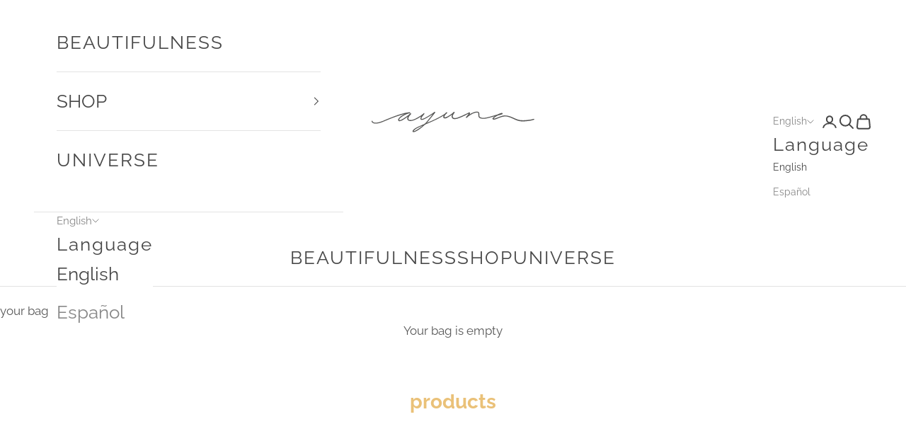

--- FILE ---
content_type: text/html; charset=utf-8
request_url: https://shop.ayuna.co/collections/all-products
body_size: 36524
content:
<!doctype html>

<html class="no-js" lang="en" dir="ltr">
  <head>
    <!-- CUSTOM AYUNA -->

    <!-- Google Tag Manager -->
<script async crossorigin fetchpriority="high" src="/cdn/shopifycloud/importmap-polyfill/es-modules-shim.2.4.0.js"></script>
<script>(function(w,d,s,l,i){w[l]=w[l]||[];w[l].push({'gtm.start':
new Date().getTime(),event:'gtm.js'});var f=d.getElementsByTagName(s)[0],
j=d.createElement(s),dl=l!='dataLayer'?'&l='+l:'';j.async=true;j.src=
'https://www.googletagmanager.com/gtm.js?id='+i+dl;f.parentNode.insertBefore(j,f);
})(window,document,'script','dataLayer','GTM-WZ8823GL');</script>
<!-- End Google Tag Manager -->
    
    <meta charset="utf-8">
    <meta name="viewport" content="width=device-width, initial-scale=1.0, height=device-height, minimum-scale=1.0, maximum-scale=5.0">

    <title>Products</title><link rel="canonical" href="https://shop.ayuna.co/collections/all-products"><link rel="shortcut icon" href="//shop.ayuna.co/cdn/shop/files/ayuna-favicon_100x100px.png?v=1750890375&width=96">
      <link rel="apple-touch-icon" href="//shop.ayuna.co/cdn/shop/files/ayuna-favicon_100x100px.png?v=1750890375&width=180"><link rel="preconnect" href="https://fonts.shopifycdn.com" crossorigin><link rel="preload" href="//shop.ayuna.co/cdn/fonts/raleway/raleway_n4.2c76ddd103ff0f30b1230f13e160330ff8b2c68a.woff2" as="font" type="font/woff2" crossorigin><link rel="preload" href="//shop.ayuna.co/cdn/fonts/raleway/raleway_n4.2c76ddd103ff0f30b1230f13e160330ff8b2c68a.woff2" as="font" type="font/woff2" crossorigin><meta property="og:type" content="website">
  <meta property="og:title" content="Products"><meta property="og:url" content="https://shop.ayuna.co/collections/all-products">
<meta property="og:site_name" content="Ayuna · Less is Beauty"><meta name="twitter:card" content="summary"><meta name="twitter:title" content="Products">
  <meta name="twitter:description" content="">


  <script type="application/ld+json">
  {
    "@context": "https://schema.org",
    "@type": "BreadcrumbList",
  "itemListElement": [{
      "@type": "ListItem",
      "position": 1,
      "name": "Home",
      "item": "https://shop.ayuna.co"
    },{
          "@type": "ListItem",
          "position": 2,
          "name": "Products",
          "item": "https://shop.ayuna.co/collections/all-products"
        }]
  }
  </script>

<style>/* Typography (heading) */
  @font-face {
  font-family: Raleway;
  font-weight: 400;
  font-style: normal;
  font-display: fallback;
  src: url("//shop.ayuna.co/cdn/fonts/raleway/raleway_n4.2c76ddd103ff0f30b1230f13e160330ff8b2c68a.woff2") format("woff2"),
       url("//shop.ayuna.co/cdn/fonts/raleway/raleway_n4.c057757dddc39994ad5d9c9f58e7c2c2a72359a9.woff") format("woff");
}

@font-face {
  font-family: Raleway;
  font-weight: 400;
  font-style: italic;
  font-display: fallback;
  src: url("//shop.ayuna.co/cdn/fonts/raleway/raleway_i4.aaa73a72f55a5e60da3e9a082717e1ed8f22f0a2.woff2") format("woff2"),
       url("//shop.ayuna.co/cdn/fonts/raleway/raleway_i4.650670cc243082f8988ecc5576b6d613cfd5a8ee.woff") format("woff");
}

/* Typography (body) */
  @font-face {
  font-family: Raleway;
  font-weight: 400;
  font-style: normal;
  font-display: fallback;
  src: url("//shop.ayuna.co/cdn/fonts/raleway/raleway_n4.2c76ddd103ff0f30b1230f13e160330ff8b2c68a.woff2") format("woff2"),
       url("//shop.ayuna.co/cdn/fonts/raleway/raleway_n4.c057757dddc39994ad5d9c9f58e7c2c2a72359a9.woff") format("woff");
}

@font-face {
  font-family: Raleway;
  font-weight: 400;
  font-style: italic;
  font-display: fallback;
  src: url("//shop.ayuna.co/cdn/fonts/raleway/raleway_i4.aaa73a72f55a5e60da3e9a082717e1ed8f22f0a2.woff2") format("woff2"),
       url("//shop.ayuna.co/cdn/fonts/raleway/raleway_i4.650670cc243082f8988ecc5576b6d613cfd5a8ee.woff") format("woff");
}

@font-face {
  font-family: Raleway;
  font-weight: 700;
  font-style: normal;
  font-display: fallback;
  src: url("//shop.ayuna.co/cdn/fonts/raleway/raleway_n7.740cf9e1e4566800071db82eeca3cca45f43ba63.woff2") format("woff2"),
       url("//shop.ayuna.co/cdn/fonts/raleway/raleway_n7.84943791ecde186400af8db54cf3b5b5e5049a8f.woff") format("woff");
}

@font-face {
  font-family: Raleway;
  font-weight: 700;
  font-style: italic;
  font-display: fallback;
  src: url("//shop.ayuna.co/cdn/fonts/raleway/raleway_i7.6d68e3c55f3382a6b4f1173686f538d89ce56dbc.woff2") format("woff2"),
       url("//shop.ayuna.co/cdn/fonts/raleway/raleway_i7.ed82a5a5951418ec5b6b0a5010cb65216574b2bd.woff") format("woff");
}

:root {
    /* Container */
    --container-max-width: 100%;
    --container-xxs-max-width: 27.5rem; /* 440px */
    --container-xs-max-width: 42.5rem; /* 680px */
    --container-sm-max-width: 61.25rem; /* 980px */
    --container-md-max-width: 71.875rem; /* 1150px */
    --container-lg-max-width: 78.75rem; /* 1260px */
    --container-xl-max-width: 85rem; /* 1360px */
    --container-gutter: 1.25rem;

    --section-vertical-spacing: 2.5rem;
    --section-vertical-spacing-tight:2.5rem;

    --section-stack-gap:2.25rem;
    --section-stack-gap-tight:2.25rem;

    /* Form settings */
    --form-gap: 1.25rem; /* Gap between fieldset and submit button */
    --fieldset-gap: 1rem; /* Gap between each form input within a fieldset */
    --form-control-gap: 0.625rem; /* Gap between input and label (ignored for floating label) */
    --checkbox-control-gap: 0.75rem; /* Horizontal gap between checkbox and its associated label */
    --input-padding-block: 0.65rem; /* Vertical padding for input, textarea and native select */
    --input-padding-inline: 0.8rem; /* Horizontal padding for input, textarea and native select */
    --checkbox-size: 0.875rem; /* Size (width and height) for checkbox */

    /* Other sizes */
    --sticky-area-height: calc(var(--announcement-bar-is-sticky, 0) * var(--announcement-bar-height, 0px) + var(--header-is-sticky, 0) * var(--header-is-visible, 1) * var(--header-height, 0px));

    /* RTL support */
    --transform-logical-flip: 1;
    --transform-origin-start: left;
    --transform-origin-end: right;

    /**
     * ---------------------------------------------------------------------
     * TYPOGRAPHY
     * ---------------------------------------------------------------------
     */

    /* Font properties */
    --heading-font-family: Raleway, sans-serif;
    --heading-font-weight: 400;
    --heading-font-style: normal;
    --heading-text-transform: normal;
    --heading-letter-spacing: 0.18em;
    --text-font-family: Raleway, sans-serif;
    --text-font-weight: 400;
    --text-font-style: normal;
    --text-letter-spacing: 0.0em;
    --button-font: var(--text-font-style) var(--text-font-weight) var(--text-sm) / 1.65 var(--text-font-family);
    --button-text-transform: uppercase;
    --button-letter-spacing: 0.18em;

    /* Font sizes */--text-heading-size-factor: 1;
    --text-h1: max(0.6875rem, clamp(1.375rem, 1.146341463414634rem + 0.975609756097561vw, 2rem) * var(--text-heading-size-factor));
    --text-h2: max(0.6875rem, clamp(1.25rem, 1.0670731707317074rem + 0.7804878048780488vw, 1.75rem) * var(--text-heading-size-factor));
    --text-h3: max(0.6875rem, clamp(1.125rem, 1.0335365853658536rem + 0.3902439024390244vw, 1.375rem) * var(--text-heading-size-factor));
    --text-h4: max(0.6875rem, clamp(1rem, 0.9542682926829268rem + 0.1951219512195122vw, 1.125rem) * var(--text-heading-size-factor));
    --text-h5: calc(0.875rem * var(--text-heading-size-factor));
    --text-h6: calc(0.75rem * var(--text-heading-size-factor));

    --text-xs: 0.75rem;
    --text-sm: 0.8125rem;
    --text-base: 0.875rem;
    --text-lg: 1.0rem;
    --text-xl: 1.25rem;

    /* Rounded variables (used for border radius) */
    --rounded-full: 9999px;
    --button-border-radius: 0.0rem;
    --input-border-radius: 0.0rem;

    /* Box shadow */
    --shadow-sm: 0 2px 8px rgb(0 0 0 / 0.05);
    --shadow: 0 5px 15px rgb(0 0 0 / 0.05);
    --shadow-md: 0 5px 30px rgb(0 0 0 / 0.05);
    --shadow-block: px px px rgb(var(--text-primary) / 0.0);

    /**
     * ---------------------------------------------------------------------
     * OTHER
     * ---------------------------------------------------------------------
     */

    --checkmark-svg-url: url(//shop.ayuna.co/cdn/shop/t/2/assets/checkmark.svg?v=77552481021870063511717189274);
    --cursor-zoom-in-svg-url: url(//shop.ayuna.co/cdn/shop/t/2/assets/cursor-zoom-in.svg?v=128744609455635017991729854021);
  }

  [dir="rtl"]:root {
    /* RTL support */
    --transform-logical-flip: -1;
    --transform-origin-start: right;
    --transform-origin-end: left;
  }

  @media screen and (min-width: 700px) {
    :root {
      /* Typography (font size) */
      --text-xs: 0.9375rem;
      --text-sm: 1.0rem;
      --text-base: 1.0625rem;
      --text-lg: 1.1875rem;
      --text-xl: 1.375rem;

      /* Spacing settings */
      --container-gutter: 2rem;
    }
  }

  @media screen and (min-width: 1000px) {
    :root {
      /* Spacing settings */
      --container-gutter: 3rem;

      --section-vertical-spacing: 4rem;
      --section-vertical-spacing-tight: 4rem;

      --section-stack-gap:3rem;
      --section-stack-gap-tight:3rem;
    }
  }:root {/* Overlay used for modal */
    --page-overlay: 0 0 0 / 0.4;

    /* We use the first scheme background as default */
    --page-background: ;

    /* Product colors */
    --on-sale-text: 87 87 87;
    --on-sale-badge-background: 87 87 87;
    --on-sale-badge-text: 255 255 255;
    --sold-out-badge-background: 239 239 239;
    --sold-out-badge-text: 0 0 0 / 0.65;
    --custom-badge-background: 28 28 28;
    --custom-badge-text: 255 255 255;
    --star-color: 28 28 28;

    /* Status colors */
    --success-background: 212 227 203;
    --success-text: 48 122 7;
    --warning-background: 253 241 224;
    --warning-text: 237 138 0;
    --error-background: 243 204 204;
    --error-text: 203 43 43;
  }.color-scheme--scheme-1 {
      /* Color settings */--accent: 71 71 71;
      --text-color: 87 87 87;
      --background: 239 239 239 / 1.0;
      --background-without-opacity: 239 239 239;
      --background-gradient: ;--border-color: 216 216 216;/* Button colors */
      --button-background: 71 71 71;
      --button-text-color: 255 255 255;

      /* Circled buttons */
      --circle-button-background: 255 255 255;
      --circle-button-text-color: 28 28 28;
    }.shopify-section:has(.section-spacing.color-scheme--bg-609ecfcfee2f667ac6c12366fc6ece56) + .shopify-section:has(.section-spacing.color-scheme--bg-609ecfcfee2f667ac6c12366fc6ece56:not(.bordered-section)) .section-spacing {
      padding-block-start: 0;
    }.color-scheme--scheme-2 {
      /* Color settings */--accent: 71 71 71;
      --text-color: 71 71 71;
      --background: 255 255 255 / 1.0;
      --background-without-opacity: 255 255 255;
      --background-gradient: ;--border-color: 227 227 227;/* Button colors */
      --button-background: 71 71 71;
      --button-text-color: 255 255 255;

      /* Circled buttons */
      --circle-button-background: 255 255 255;
      --circle-button-text-color: 28 28 28;
    }.shopify-section:has(.section-spacing.color-scheme--bg-54922f2e920ba8346f6dc0fba343d673) + .shopify-section:has(.section-spacing.color-scheme--bg-54922f2e920ba8346f6dc0fba343d673:not(.bordered-section)) .section-spacing {
      padding-block-start: 0;
    }.color-scheme--scheme-3 {
      /* Color settings */--accent: 255 255 255;
      --text-color: 255 255 255;
      --background: 28 28 28 / 1.0;
      --background-without-opacity: 28 28 28;
      --background-gradient: ;--border-color: 62 62 62;/* Button colors */
      --button-background: 255 255 255;
      --button-text-color: 28 28 28;

      /* Circled buttons */
      --circle-button-background: 255 255 255;
      --circle-button-text-color: 28 28 28;
    }.shopify-section:has(.section-spacing.color-scheme--bg-c1f8cb21047e4797e94d0969dc5d1e44) + .shopify-section:has(.section-spacing.color-scheme--bg-c1f8cb21047e4797e94d0969dc5d1e44:not(.bordered-section)) .section-spacing {
      padding-block-start: 0;
    }.color-scheme--scheme-4 {
      /* Color settings */--accent: 255 255 255;
      --text-color: 255 255 255;
      --background: 0 0 0 / 0.0;
      --background-without-opacity: 0 0 0;
      --background-gradient: ;--border-color: 255 255 255;/* Button colors */
      --button-background: 255 255 255;
      --button-text-color: 28 28 28;

      /* Circled buttons */
      --circle-button-background: 255 255 255;
      --circle-button-text-color: 28 28 28;
    }.shopify-section:has(.section-spacing.color-scheme--bg-3671eee015764974ee0aef1536023e0f) + .shopify-section:has(.section-spacing.color-scheme--bg-3671eee015764974ee0aef1536023e0f:not(.bordered-section)) .section-spacing {
      padding-block-start: 0;
    }.color-scheme--dialog {
      /* Color settings */--accent: 71 71 71;
      --text-color: 71 71 71;
      --background: 255 255 255 / 1.0;
      --background-without-opacity: 255 255 255;
      --background-gradient: ;--border-color: 227 227 227;/* Button colors */
      --button-background: 71 71 71;
      --button-text-color: 255 255 255;

      /* Circled buttons */
      --circle-button-background: 255 255 255;
      --circle-button-text-color: 28 28 28;
    }
</style><script>
  document.documentElement.classList.replace('no-js', 'js');

  // This allows to expose several variables to the global scope, to be used in scripts
  window.themeVariables = {
    settings: {
      showPageTransition: false,
      pageType: "collection",
      moneyFormat: "€{{amount_with_comma_separator}}",
      moneyWithCurrencyFormat: "€{{amount_with_comma_separator}} EUR",
      currencyCodeEnabled: false,
      cartType: "drawer",
      staggerMenuApparition: true
    },

    strings: {
      addToCartButton: "Add to bag",
      soldOutButton: "Sold out",
      preOrderButton: "Pre-order",
      unavailableButton: "Unavailable",
      addedToCart: "Added to your bag!",
      closeGallery: "Close gallery",
      zoomGallery: "Zoom picture",
      errorGallery: "Image cannot be loaded",
      soldOutBadge: "Sold out",
      discountBadge: "Save @@",
      sku: "SKU:",
      shippingEstimatorNoResults: "Sorry, we do not ship to your address.",
      shippingEstimatorOneResult: "There is one shipping rate for your address:",
      shippingEstimatorMultipleResults: "There are several shipping rates for your address:",
      shippingEstimatorError: "One or more error occurred while retrieving shipping rates:",
      next: "Next",
      previous: "Previous"
    },

    mediaQueries: {
      'sm': 'screen and (min-width: 700px)',
      'md': 'screen and (min-width: 1000px)',
      'lg': 'screen and (min-width: 1150px)',
      'xl': 'screen and (min-width: 1400px)',
      '2xl': 'screen and (min-width: 1600px)',
      'sm-max': 'screen and (max-width: 699px)',
      'md-max': 'screen and (max-width: 999px)',
      'lg-max': 'screen and (max-width: 1149px)',
      'xl-max': 'screen and (max-width: 1399px)',
      '2xl-max': 'screen and (max-width: 1599px)',
      'motion-safe': '(prefers-reduced-motion: no-preference)',
      'motion-reduce': '(prefers-reduced-motion: reduce)',
      'supports-hover': 'screen and (pointer: fine)',
      'supports-touch': 'screen and (hover: none)'
    }
  };</script><script>
      if (!(HTMLScriptElement.supports && HTMLScriptElement.supports('importmap'))) {
        const importMapPolyfill = document.createElement('script');
        importMapPolyfill.async = true;
        importMapPolyfill.src = "//shop.ayuna.co/cdn/shop/t/2/assets/es-module-shims.min.js?v=163628956881225179081717189255";

        document.head.appendChild(importMapPolyfill);
      }
    </script>

    <script type="importmap">{
        "imports": {
          "vendor": "//shop.ayuna.co/cdn/shop/t/2/assets/vendor.min.js?v=55120211853256353121717189255",
          "theme": "//shop.ayuna.co/cdn/shop/t/2/assets/theme.js?v=158666170246750209601749152856",
          "photoswipe": "//shop.ayuna.co/cdn/shop/t/2/assets/photoswipe.min.js?v=20290624223189769891717189255"
        }
      }
    </script>

    <script type="module" src="//shop.ayuna.co/cdn/shop/t/2/assets/vendor.min.js?v=55120211853256353121717189255"></script>
    <script type="module" src="//shop.ayuna.co/cdn/shop/t/2/assets/theme.js?v=158666170246750209601749152856"></script>

    <script>window.performance && window.performance.mark && window.performance.mark('shopify.content_for_header.start');</script><meta id="shopify-digital-wallet" name="shopify-digital-wallet" content="/85301756235/digital_wallets/dialog">
<meta name="shopify-checkout-api-token" content="44ef70ba7c0bc27a36beecc15ef6cc88">
<link rel="alternate" type="application/atom+xml" title="Feed" href="/collections/all-products.atom" />
<link rel="alternate" hreflang="x-default" href="https://shop.ayuna.co/collections/all-products">
<link rel="alternate" hreflang="en" href="https://shop.ayuna.co/collections/all-products">
<link rel="alternate" hreflang="es" href="https://shop.ayuna.co/es/collections/productos">
<link rel="alternate" type="application/json+oembed" href="https://shop.ayuna.co/collections/all-products.oembed">
<script async="async" src="/checkouts/internal/preloads.js?locale=en-ES"></script>
<link rel="preconnect" href="https://shop.app" crossorigin="anonymous">
<script async="async" src="https://shop.app/checkouts/internal/preloads.js?locale=en-ES&shop_id=85301756235" crossorigin="anonymous"></script>
<script id="apple-pay-shop-capabilities" type="application/json">{"shopId":85301756235,"countryCode":"ES","currencyCode":"EUR","merchantCapabilities":["supports3DS"],"merchantId":"gid:\/\/shopify\/Shop\/85301756235","merchantName":"Ayuna · Less is Beauty","requiredBillingContactFields":["postalAddress","email","phone"],"requiredShippingContactFields":["postalAddress","email","phone"],"shippingType":"shipping","supportedNetworks":["visa","maestro","masterCard","amex"],"total":{"type":"pending","label":"Ayuna · Less is Beauty","amount":"1.00"},"shopifyPaymentsEnabled":true,"supportsSubscriptions":true}</script>
<script id="shopify-features" type="application/json">{"accessToken":"44ef70ba7c0bc27a36beecc15ef6cc88","betas":["rich-media-storefront-analytics"],"domain":"shop.ayuna.co","predictiveSearch":true,"shopId":85301756235,"locale":"en"}</script>
<script>var Shopify = Shopify || {};
Shopify.shop = "45cb38-b2.myshopify.com";
Shopify.locale = "en";
Shopify.currency = {"active":"EUR","rate":"1.0"};
Shopify.country = "ES";
Shopify.theme = {"name":"Ayuna Custom [Prestige]","id":168912978251,"schema_name":"Prestige","schema_version":"9.3.0","theme_store_id":855,"role":"main"};
Shopify.theme.handle = "null";
Shopify.theme.style = {"id":null,"handle":null};
Shopify.cdnHost = "shop.ayuna.co/cdn";
Shopify.routes = Shopify.routes || {};
Shopify.routes.root = "/";</script>
<script type="module">!function(o){(o.Shopify=o.Shopify||{}).modules=!0}(window);</script>
<script>!function(o){function n(){var o=[];function n(){o.push(Array.prototype.slice.apply(arguments))}return n.q=o,n}var t=o.Shopify=o.Shopify||{};t.loadFeatures=n(),t.autoloadFeatures=n()}(window);</script>
<script>
  window.ShopifyPay = window.ShopifyPay || {};
  window.ShopifyPay.apiHost = "shop.app\/pay";
  window.ShopifyPay.redirectState = null;
</script>
<script id="shop-js-analytics" type="application/json">{"pageType":"collection"}</script>
<script defer="defer" async type="module" src="//shop.ayuna.co/cdn/shopifycloud/shop-js/modules/v2/client.init-shop-cart-sync_BApSsMSl.en.esm.js"></script>
<script defer="defer" async type="module" src="//shop.ayuna.co/cdn/shopifycloud/shop-js/modules/v2/chunk.common_CBoos6YZ.esm.js"></script>
<script type="module">
  await import("//shop.ayuna.co/cdn/shopifycloud/shop-js/modules/v2/client.init-shop-cart-sync_BApSsMSl.en.esm.js");
await import("//shop.ayuna.co/cdn/shopifycloud/shop-js/modules/v2/chunk.common_CBoos6YZ.esm.js");

  window.Shopify.SignInWithShop?.initShopCartSync?.({"fedCMEnabled":true,"windoidEnabled":true});

</script>
<script>
  window.Shopify = window.Shopify || {};
  if (!window.Shopify.featureAssets) window.Shopify.featureAssets = {};
  window.Shopify.featureAssets['shop-js'] = {"shop-cart-sync":["modules/v2/client.shop-cart-sync_DJczDl9f.en.esm.js","modules/v2/chunk.common_CBoos6YZ.esm.js"],"init-fed-cm":["modules/v2/client.init-fed-cm_BzwGC0Wi.en.esm.js","modules/v2/chunk.common_CBoos6YZ.esm.js"],"init-windoid":["modules/v2/client.init-windoid_BS26ThXS.en.esm.js","modules/v2/chunk.common_CBoos6YZ.esm.js"],"shop-cash-offers":["modules/v2/client.shop-cash-offers_DthCPNIO.en.esm.js","modules/v2/chunk.common_CBoos6YZ.esm.js","modules/v2/chunk.modal_Bu1hFZFC.esm.js"],"shop-button":["modules/v2/client.shop-button_D_JX508o.en.esm.js","modules/v2/chunk.common_CBoos6YZ.esm.js"],"init-shop-email-lookup-coordinator":["modules/v2/client.init-shop-email-lookup-coordinator_DFwWcvrS.en.esm.js","modules/v2/chunk.common_CBoos6YZ.esm.js"],"shop-toast-manager":["modules/v2/client.shop-toast-manager_tEhgP2F9.en.esm.js","modules/v2/chunk.common_CBoos6YZ.esm.js"],"shop-login-button":["modules/v2/client.shop-login-button_DwLgFT0K.en.esm.js","modules/v2/chunk.common_CBoos6YZ.esm.js","modules/v2/chunk.modal_Bu1hFZFC.esm.js"],"avatar":["modules/v2/client.avatar_BTnouDA3.en.esm.js"],"init-shop-cart-sync":["modules/v2/client.init-shop-cart-sync_BApSsMSl.en.esm.js","modules/v2/chunk.common_CBoos6YZ.esm.js"],"pay-button":["modules/v2/client.pay-button_BuNmcIr_.en.esm.js","modules/v2/chunk.common_CBoos6YZ.esm.js"],"init-shop-for-new-customer-accounts":["modules/v2/client.init-shop-for-new-customer-accounts_DrjXSI53.en.esm.js","modules/v2/client.shop-login-button_DwLgFT0K.en.esm.js","modules/v2/chunk.common_CBoos6YZ.esm.js","modules/v2/chunk.modal_Bu1hFZFC.esm.js"],"init-customer-accounts-sign-up":["modules/v2/client.init-customer-accounts-sign-up_TlVCiykN.en.esm.js","modules/v2/client.shop-login-button_DwLgFT0K.en.esm.js","modules/v2/chunk.common_CBoos6YZ.esm.js","modules/v2/chunk.modal_Bu1hFZFC.esm.js"],"shop-follow-button":["modules/v2/client.shop-follow-button_C5D3XtBb.en.esm.js","modules/v2/chunk.common_CBoos6YZ.esm.js","modules/v2/chunk.modal_Bu1hFZFC.esm.js"],"checkout-modal":["modules/v2/client.checkout-modal_8TC_1FUY.en.esm.js","modules/v2/chunk.common_CBoos6YZ.esm.js","modules/v2/chunk.modal_Bu1hFZFC.esm.js"],"init-customer-accounts":["modules/v2/client.init-customer-accounts_C0Oh2ljF.en.esm.js","modules/v2/client.shop-login-button_DwLgFT0K.en.esm.js","modules/v2/chunk.common_CBoos6YZ.esm.js","modules/v2/chunk.modal_Bu1hFZFC.esm.js"],"lead-capture":["modules/v2/client.lead-capture_Cq0gfm7I.en.esm.js","modules/v2/chunk.common_CBoos6YZ.esm.js","modules/v2/chunk.modal_Bu1hFZFC.esm.js"],"shop-login":["modules/v2/client.shop-login_BmtnoEUo.en.esm.js","modules/v2/chunk.common_CBoos6YZ.esm.js","modules/v2/chunk.modal_Bu1hFZFC.esm.js"],"payment-terms":["modules/v2/client.payment-terms_BHOWV7U_.en.esm.js","modules/v2/chunk.common_CBoos6YZ.esm.js","modules/v2/chunk.modal_Bu1hFZFC.esm.js"]};
</script>
<script id="__st">var __st={"a":85301756235,"offset":3600,"reqid":"bbc76978-4b2a-4a90-a161-a7c86d9e51bf-1768892496","pageurl":"shop.ayuna.co\/collections\/all-products","u":"cd42d3fbaff2","p":"collection","rtyp":"collection","rid":655639740747};</script>
<script>window.ShopifyPaypalV4VisibilityTracking = true;</script>
<script id="captcha-bootstrap">!function(){'use strict';const t='contact',e='account',n='new_comment',o=[[t,t],['blogs',n],['comments',n],[t,'customer']],c=[[e,'customer_login'],[e,'guest_login'],[e,'recover_customer_password'],[e,'create_customer']],r=t=>t.map((([t,e])=>`form[action*='/${t}']:not([data-nocaptcha='true']) input[name='form_type'][value='${e}']`)).join(','),a=t=>()=>t?[...document.querySelectorAll(t)].map((t=>t.form)):[];function s(){const t=[...o],e=r(t);return a(e)}const i='password',u='form_key',d=['recaptcha-v3-token','g-recaptcha-response','h-captcha-response',i],f=()=>{try{return window.sessionStorage}catch{return}},m='__shopify_v',_=t=>t.elements[u];function p(t,e,n=!1){try{const o=window.sessionStorage,c=JSON.parse(o.getItem(e)),{data:r}=function(t){const{data:e,action:n}=t;return t[m]||n?{data:e,action:n}:{data:t,action:n}}(c);for(const[e,n]of Object.entries(r))t.elements[e]&&(t.elements[e].value=n);n&&o.removeItem(e)}catch(o){console.error('form repopulation failed',{error:o})}}const l='form_type',E='cptcha';function T(t){t.dataset[E]=!0}const w=window,h=w.document,L='Shopify',v='ce_forms',y='captcha';let A=!1;((t,e)=>{const n=(g='f06e6c50-85a8-45c8-87d0-21a2b65856fe',I='https://cdn.shopify.com/shopifycloud/storefront-forms-hcaptcha/ce_storefront_forms_captcha_hcaptcha.v1.5.2.iife.js',D={infoText:'Protected by hCaptcha',privacyText:'Privacy',termsText:'Terms'},(t,e,n)=>{const o=w[L][v],c=o.bindForm;if(c)return c(t,g,e,D).then(n);var r;o.q.push([[t,g,e,D],n]),r=I,A||(h.body.append(Object.assign(h.createElement('script'),{id:'captcha-provider',async:!0,src:r})),A=!0)});var g,I,D;w[L]=w[L]||{},w[L][v]=w[L][v]||{},w[L][v].q=[],w[L][y]=w[L][y]||{},w[L][y].protect=function(t,e){n(t,void 0,e),T(t)},Object.freeze(w[L][y]),function(t,e,n,w,h,L){const[v,y,A,g]=function(t,e,n){const i=e?o:[],u=t?c:[],d=[...i,...u],f=r(d),m=r(i),_=r(d.filter((([t,e])=>n.includes(e))));return[a(f),a(m),a(_),s()]}(w,h,L),I=t=>{const e=t.target;return e instanceof HTMLFormElement?e:e&&e.form},D=t=>v().includes(t);t.addEventListener('submit',(t=>{const e=I(t);if(!e)return;const n=D(e)&&!e.dataset.hcaptchaBound&&!e.dataset.recaptchaBound,o=_(e),c=g().includes(e)&&(!o||!o.value);(n||c)&&t.preventDefault(),c&&!n&&(function(t){try{if(!f())return;!function(t){const e=f();if(!e)return;const n=_(t);if(!n)return;const o=n.value;o&&e.removeItem(o)}(t);const e=Array.from(Array(32),(()=>Math.random().toString(36)[2])).join('');!function(t,e){_(t)||t.append(Object.assign(document.createElement('input'),{type:'hidden',name:u})),t.elements[u].value=e}(t,e),function(t,e){const n=f();if(!n)return;const o=[...t.querySelectorAll(`input[type='${i}']`)].map((({name:t})=>t)),c=[...d,...o],r={};for(const[a,s]of new FormData(t).entries())c.includes(a)||(r[a]=s);n.setItem(e,JSON.stringify({[m]:1,action:t.action,data:r}))}(t,e)}catch(e){console.error('failed to persist form',e)}}(e),e.submit())}));const S=(t,e)=>{t&&!t.dataset[E]&&(n(t,e.some((e=>e===t))),T(t))};for(const o of['focusin','change'])t.addEventListener(o,(t=>{const e=I(t);D(e)&&S(e,y())}));const B=e.get('form_key'),M=e.get(l),P=B&&M;t.addEventListener('DOMContentLoaded',(()=>{const t=y();if(P)for(const e of t)e.elements[l].value===M&&p(e,B);[...new Set([...A(),...v().filter((t=>'true'===t.dataset.shopifyCaptcha))])].forEach((e=>S(e,t)))}))}(h,new URLSearchParams(w.location.search),n,t,e,['guest_login'])})(!0,!0)}();</script>
<script integrity="sha256-4kQ18oKyAcykRKYeNunJcIwy7WH5gtpwJnB7kiuLZ1E=" data-source-attribution="shopify.loadfeatures" defer="defer" src="//shop.ayuna.co/cdn/shopifycloud/storefront/assets/storefront/load_feature-a0a9edcb.js" crossorigin="anonymous"></script>
<script crossorigin="anonymous" defer="defer" src="//shop.ayuna.co/cdn/shopifycloud/storefront/assets/shopify_pay/storefront-65b4c6d7.js?v=20250812"></script>
<script data-source-attribution="shopify.dynamic_checkout.dynamic.init">var Shopify=Shopify||{};Shopify.PaymentButton=Shopify.PaymentButton||{isStorefrontPortableWallets:!0,init:function(){window.Shopify.PaymentButton.init=function(){};var t=document.createElement("script");t.src="https://shop.ayuna.co/cdn/shopifycloud/portable-wallets/latest/portable-wallets.en.js",t.type="module",document.head.appendChild(t)}};
</script>
<script data-source-attribution="shopify.dynamic_checkout.buyer_consent">
  function portableWalletsHideBuyerConsent(e){var t=document.getElementById("shopify-buyer-consent"),n=document.getElementById("shopify-subscription-policy-button");t&&n&&(t.classList.add("hidden"),t.setAttribute("aria-hidden","true"),n.removeEventListener("click",e))}function portableWalletsShowBuyerConsent(e){var t=document.getElementById("shopify-buyer-consent"),n=document.getElementById("shopify-subscription-policy-button");t&&n&&(t.classList.remove("hidden"),t.removeAttribute("aria-hidden"),n.addEventListener("click",e))}window.Shopify?.PaymentButton&&(window.Shopify.PaymentButton.hideBuyerConsent=portableWalletsHideBuyerConsent,window.Shopify.PaymentButton.showBuyerConsent=portableWalletsShowBuyerConsent);
</script>
<script data-source-attribution="shopify.dynamic_checkout.cart.bootstrap">document.addEventListener("DOMContentLoaded",(function(){function t(){return document.querySelector("shopify-accelerated-checkout-cart, shopify-accelerated-checkout")}if(t())Shopify.PaymentButton.init();else{new MutationObserver((function(e,n){t()&&(Shopify.PaymentButton.init(),n.disconnect())})).observe(document.body,{childList:!0,subtree:!0})}}));
</script>
<link id="shopify-accelerated-checkout-styles" rel="stylesheet" media="screen" href="https://shop.ayuna.co/cdn/shopifycloud/portable-wallets/latest/accelerated-checkout-backwards-compat.css" crossorigin="anonymous">
<style id="shopify-accelerated-checkout-cart">
        #shopify-buyer-consent {
  margin-top: 1em;
  display: inline-block;
  width: 100%;
}

#shopify-buyer-consent.hidden {
  display: none;
}

#shopify-subscription-policy-button {
  background: none;
  border: none;
  padding: 0;
  text-decoration: underline;
  font-size: inherit;
  cursor: pointer;
}

#shopify-subscription-policy-button::before {
  box-shadow: none;
}

      </style>

<script>window.performance && window.performance.mark && window.performance.mark('shopify.content_for_header.end');</script>
<link href="//shop.ayuna.co/cdn/shop/t/2/assets/theme.css?v=147232292231564265751758457656" rel="stylesheet" type="text/css" media="all" /><link href="//shop.ayuna.co/cdn/shop/t/2/assets/custom.css?v=48119367747810916891768247539" rel="stylesheet" type="text/css" media="all" />
    <style>
  .popup {
    display: none;
    position: fixed;
    z-index: 10;
    left: 0;
    top: 0;
    width: 100%;
    height: 100%;
    overflow: auto;
    background-color: rgba(0,0,0,0.4);
  }
  
  .popup-trigger {
    cursor: pointer;
  }
  
  .popup-content {
    background-color: #fefefe;
    margin: 5% auto;
    padding: 30px 20px 40px 20px;
    border: 1px solid #888;
    width: 80%;
    display: flex;
    flex-direction: row;
    position: relative;
  }
  
  .full-width-row {
    width: 100%;
    padding: 30px 15% 40px 15%;
    flex-direction: column;
    justify-content: center;
    align-items: center;
    text-align: center;
  }
  
  .columns-container {
    flex-direction: row;
    width: 100%;
  }
  
  .column-left {
    width: 70%;
  }
  
  .column-right {
    width: 30%;
    display: flex;
    justify-content: center;
  }
  
  .ingredients-dots-line {
    font-family: Tiro Telugu;
    font-size: 24px;
    font-style: italic;
    text-align: center;
  }
  
  .ingredients-warning {
    font-size: 12px;
  }

  .title1 {
    font-size: 18px;
    padding-top: 30px;
    padding-bottom: 20px;
    letter-spacing: var(--heading-letter-spacing);
  }

  .title2 {
    font-weight: 600;
    letter-spacing: var(--heading-letter-spacing);
  }    
  
  .close {
    color: #aaa;
    position: absolute;
    top: 5px;
    right: 20px;
    font-size: 28px;
    font-weight: bold;
    cursor: pointer;
    transition: color 0.3s;
  }
  
  .close:hover,
  .close:focus {
    color: black;
    text-decoration: none;
  }
  
  body.popup-open {
    overflow: hidden;
  }

  .popup-image {
    object-fit: contain;
  }

  #popup-text-2 ul {
    list-style-position: inside;
	padding: 0; 
  }

  li::marker {
    color: #be9f63;
  }
  
  @media screen and (max-width: 1023px) {
    .popup-content {
      margin: 30% auto;
      padding: 20px 15px;
      width: 90%;
      flex-direction: column;
    }
  
    .full-width-row {
      padding: 20px 10%;
    }
  
    .columns-container {
      flex-direction: column;
    }
  
    .column-left, .column-right {
      width: 100%;
    }
  
    .ingredients-dots-line {
      font-size: 16px;
    }
  
    .ingredients-warning {
      font-size: 6px;
    }
  
    .close {
      font-size: 22px;
    }
  }

  @media screen and (min-width: 1024px) {
    .column-right {
      padding-right: 2.5rem;
      text-align: center;
    }

    .column-left {
      padding-right: 50px;
      padding-left: 2.5rem;
    }
  }

  @media (max-width: 699px) {
    .title1 {
      font-size: 12px;
      padding-top: 20px;
      letter-spacing: var(--heading-letter-spacing);
    }
  }

</style>

<div id="popup" class="popup content">
  <div class="popup-content prose text-sm sm:text-base">
    <span class="close">&times;</span>
    
    <div class="full-width-row">
      <div id="popup-title-1" class="title1"></div>
      <div id="popup-text-1"></div>
    </div>

    <div class="columns-container" style="display: none;">
      <div class="column-left">
        <div id="popup-title-2" class="title2"></div>
        <div id="popup-text-2"></div>
      </div>
      
      <div class="column-right">
        <img id="popup-image" class="popup-image">
      </div>
    </div>
  </div>
</div>


    
    <script>
      document.addEventListener('DOMContentLoaded', function () {
        const accordions = document.querySelectorAll(".accordion");
    
        accordions.forEach(accordion => {
          accordion.addEventListener('toggle', function () {
            if (this.open) {
              accordions.forEach(item => {
                if (item !== this && item.open) {
                  item.removeAttribute('open');
                }
              });
            }
          });
        });

        // Lateral bouncing in "Shop the experience"
        const carousel = document.querySelector("shop-the-look-mobile-carousel");
        if (!carousel) return;
      
        const observer = new IntersectionObserver((entries, obs) => {
          entries.forEach(entry => {
            if (entry.isIntersecting) {
              carousel.classList.add("lateral-bounce");
      
              setInterval(() => {
                carousel.classList.remove("lateral-bounce");
                void carousel.offsetWidth; 
                carousel.classList.add("lateral-bounce");
              }, 15000);
      
              obs.unobserve(carousel);
            }
          });
        }, {
          threshold: 0.8,
        });
      
        observer.observe(carousel);
      });
    </script>

    <script>
      document.addEventListener("DOMContentLoaded", function() {

        const popup = document.getElementById("popup");
        const popupWebSelector = document.querySelector(".popup-web-selector");
        const webSelectorData = "To access the United States website, please click on the following link.\u003cbr\u003e\n\u003ca href=\"https:\/\/shop-us.ayuna.co\/\"\u003ehttps:\/\/shop-us.ayuna.co\/\u003c\/a\u003e";
        let removedTitle = false;

        // -----------------------------
        // Reset function
        // -----------------------------
        function resetPopup() {
          const popupTitle1 = document.getElementById("popup-title-1");
          const popupText1 = document.getElementById("popup-text-1");
          const popupTitle2 = document.getElementById("popup-title-2");
          const popupText2 = document.getElementById("popup-text-2");
          const popupImage = document.getElementById("popup-image");
          const columnsContainer = document.querySelector(".columns-container");
          const fullWidthRow = document.querySelector(".full-width-row");
          const popupContent = document.querySelector(".popup-content");

          if (popupTitle1) {
            popupTitle1.innerHTML = "";
            popupTitle1.style.display = "block";
          }
          if (popupText1) popupText1.innerHTML = "";
          if (popupTitle2) popupTitle2.innerHTML = "";
          if (popupText2) popupText2.innerHTML = "";
          if (popupImage) {
            popupImage.src = "";
            popupImage.style.display = "none";
          }

          if (columnsContainer) columnsContainer.style.display = "none";
          if (fullWidthRow) fullWidthRow.style.display = "none";
          if (popupContent) popupContent.style.display = "none";

          if (popup && popup.classList.length > 1) {
            popup.className = popup.classList[0];
          }
        }

        // -----------------------------
        // Quick Links Configuration
        // -----------------------------
        const quickLinksData = {"clean_natural_text":"\u003cp\u003eAt AYUNA, we believe being clean is not a trend — it’s a commitment.\u003cbr \/\u003eIt’s not about removing a few ingredients:\u003cbr \/\u003eit’s about formulating with rigor, with science, and with purpose.\u003c\/p\u003e\n\n\u003cp\u003eWe consciously choose what \u003cstrong\u003eDOES NOT\u003c\/strong\u003e go into your skin. Discover it:\u003c\/p\u003e\n\n\u003cp\u003e\u003cstrong\u003e1. Known or suspected carcinogens\u003c\/strong\u003e\u003cbr \/\u003e\nExamples: Nitrosamines*, PEGs, talc contaminated with asbestos, hydroquinone.\u003cbr \/\u003e\nWhy we avoid them: There is documented risk of carcinogenicity. Some are banned in certain countries, while others remain controversial even at regulated doses.\u003cbr \/\u003e\n*Nitrosamines can form from certain amines, amides, or acrylates.\u003c\/p\u003e\n\n\u003cp\u003e\u003cstrong\u003e2. Endocrine disruptors and environmental toxins\u003c\/strong\u003e\u003cbr \/\u003e\nExamples: Synthetic musks, phthalates, silicones (cyclic and non-cyclic), chemical UV filters, resorcinol, retinol derivatives, kojic acid, EDTA, triclosan.\u003cbr \/\u003e\nWhy we avoid them: They impact hormonal function, fertility, and ecological balance due to their persistence and bioaccumulation.\u003c\/p\u003e\n\n\u003cp\u003e\u003cstrong\u003e3. Ingredients with uncertain impact\u003c\/strong\u003e\u003cbr \/\u003e\nExamples: Nanomaterials, irradiated ingredients, genetically modified organisms (GMOs), microplastics.\u003cbr \/\u003e\nWhy we avoid them: We apply the precautionary principle. When there is no clear evidence of long-term safety, we prefer to leave them out.\u003c\/p\u003e\n\n\u003cp\u003e\u003cstrong\u003e4. Common irritants and sensitizers\u003c\/strong\u003e\u003cbr \/\u003e\nExamples: Sulfates, synthetic dyes, aggressive preservatives.\u003cbr \/\u003e\nWhy we avoid them: They can cause allergic reactions or irritation, especially in sensitive skin or with repeated exposure.\u003c\/p\u003e\n\n\u003cp\u003e\u003cstrong\u003e5. Petrochemical derivatives and low biological value ingredients\u003c\/strong\u003e\u003cbr \/\u003e\nExamples: Petrolatum, paraffins, propylene glycol, synthetic polymers.\u003cbr \/\u003e\nWhy we avoid them: They offer minimal benefit to the skin and pose a high environmental impact due to their non-renewable origin and low biodegradability.\u003c\/p\u003e\n\n\u003cp\u003e\u003cstrong\u003e6. Ingredients misaligned with green chemistry\u003c\/strong\u003e\u003cbr \/\u003e\nExamples: Synthetic peptides, ethoxylated and propoxylated compounds.\u003cbr \/\u003e\nWhy we avoid them: Their synthesis requires highly toxic reagents and solvents, posing risks to worker health and significant environmental impact.\u003c\/p\u003e\n\n\u003cp\u003e\u003cstrong\u003e7. Exclusion as a Principle at AYUNA\u003c\/strong\u003e\u003c\/p\u003e\n\u003cp\u003e– We eliminate over 90% of commonly used cosmetic ingredients.\u003c\/p\u003e\n\u003cp\u003e– We exclude any ingredient that raises concern — even if legal or widely used. Put simply: we assess every component based on its health and environmental impact, and have chosen to exclude more than 15,000 substances that do not meet our standards of safety, efficacy, and sustainability.\u003c\/p\u003e\n\u003cp\u003e– We continually review and update our formulas in light of the latest scientific advances.\u003c\/p\u003e\n\n\u003cp\u003e\u003cbr \/\u003eThis is what clean beauty means to us: thoughtful, responsible, and uncompromising.\u003c\/p\u003e\n","clean_natural_title":"AYUNA’s NO-LIST","samples_text":"\u003cp\u003eDiscover Ayuna\u003c\/p\u003e\u003cp\u003eTo help you discover more products, we offer two complimentary deluxe samples of your choosing with every order over $150. If a given sample is unavailable, it will be substituted for another one.\u003c\/p\u003e","samples_title":"Complimentary Samples","shipping_text":"\u003cp\u003eReceive free standard shipping on orders over $150.\u003c\/p\u003e\u003cp\u003eFor orders under $150, a $10 flat free for standard shipping applies.\u003c\/p\u003e\u003cp\u003eShipping is available in the continental United States. You will be provided a tracking number to track your shipment.\u003c\/p\u003e","shipping_title":"Free Shipping"};
        function cleanAndDecodeHtml(str) {
          if (typeof str !== 'string') return str;
          let cleanedStr = str.replace(/^"|"$/g, '');
          cleanedStr = cleanedStr.replace(/\\u003cp\\u003e/g, '<p>')
                                .replace(/\\u003c\/p\\u003e/g, '</p>')
                                .replace(/\\u003cbr \\\/\\u003e/g, '<br />')
                                .replace(/\\u003cstrong\\u003e/g, '<strong>')
                                .replace(/\\u003c\/strong\\u003e/g, '</strong>')
                                .replace(/\\n/g, '');
          return cleanedStr;
        }

        const localMetafields = {};
        if (quickLinksData) {
          localMetafields.logo_shipping = {
            title: quickLinksData.shipping_title ? cleanAndDecodeHtml(quickLinksData.shipping_title) : null,
            text: quickLinksData.shipping_text ? cleanAndDecodeHtml(quickLinksData.shipping_text) : null
          };
          localMetafields.logo_samples = {
            title: quickLinksData.samples_title ? cleanAndDecodeHtml(quickLinksData.samples_title) : null,
            text: quickLinksData.samples_text ? cleanAndDecodeHtml(quickLinksData.samples_text) : null
          };
        } else {
          console.warn('Metaobject quick_links (quick-links) not found, localMetafields will be empty/incomplete.');
        }

        const metafieldKeys = ["logo_clean", "logo_shipping", "logo_samples"];
        const iconItems = document.querySelectorAll(".text-with-icons__item");

        iconItems.forEach((item, index) => {
          const key = metafieldKeys[index];
          const data = localMetafields[key];

          if (key && data) {
            item.dataset.key = key;
            item.classList.add("popup-trigger");
            item.setAttribute("data-title", data.title || "");
            item.setAttribute("data-text", data.text || "");
          }

          if (index === 0) {
            item.style.cursor = 'pointer';
            const language = "en";
            item.addEventListener('click', () => {
              const url = language === 'es' ? `/${language}/pages/limpio-natural` : '/pages/clean-natural';
              window.location.href = url;
            });
          }

          if (index === 3) {
            item.style.cursor = 'pointer';
            const language = "en";
            item.addEventListener('click', () => {
              const url = language === 'es' ? `/${language}/pages/concierge` : '/pages/concierge';
              window.location.href = url;
            });
          }
        });

        const popupLinks = document.querySelectorAll(".popup-trigger");
        if (popup) popup.style.display = "none";
        const closeBtn = document.getElementsByClassName("close")[0];

        // -----------------------------
        // Quick Links Listener
        // -----------------------------
        popupLinks.forEach(popupLink => {
          popupLink.addEventListener("click", function(event) {
            event.preventDefault();
            resetPopup();

            popup.style.display = "block";
            document.body.classList.add("popup-open");

            const title = popupLink.getAttribute("data-title");
            const text = popupLink.getAttribute("data-text");
            const imageUrl = popupLink.getAttribute("data-image");
            const data_key = popupLink.getAttribute("data-key");

            if (!popup.classList.contains(data_key)) {
              popup.classList.add(data_key);
            }

            const fullWidthRow = document.querySelector(".full-width-row");
            const columnsContainer = document.querySelector(".columns-container");
            const popupImage = document.getElementById("popup-image");

            if (imageUrl && imageUrl.trim() !== "") {
              fullWidthRow.style.display = "none";
              columnsContainer.style.display = "flex";
              document.querySelector(".popup-content").style.display = "flex";
              document.getElementById("popup-title-2").innerText = title;
              document.getElementById("popup-text-2").innerHTML = text;
              popupImage.src = imageUrl;
              popupImage.style.display = "block";
            } else {
              columnsContainer.style.display = "none";
              fullWidthRow.style.display = "block";
              document.querySelector(".popup-content").style.display = "block";
              document.getElementById("popup-title-1").innerText = title;
              document.getElementById("popup-text-1").innerHTML = text;
            }
          });
        });

        // -----------------------------
        // Popup Web Selector Listener
        // -----------------------------
        if (popupWebSelector) {
          popupWebSelector.addEventListener("click", function(event) {
            event.preventDefault();
            resetPopup();

            popup.style.display = "block";
            document.body.classList.add("popup-open");

            const fullWidthRow = document.querySelector(".full-width-row");
            const columnsContainer = document.querySelector(".columns-container");

            columnsContainer.style.display = "none";
            fullWidthRow.style.display = "block";
            document.querySelector(".popup-content").style.display = "block";
            document.getElementById("popup-text-1").innerHTML = webSelectorData;

            const title1 = document.getElementById("popup-title-1");
            title1.style.display = "none";
          });
        }

        // -----------------------------
        // Close popup
        // -----------------------------
        if (closeBtn) {
          closeBtn.addEventListener("click", function() {
            popup.style.display = "none";
            if (popup.classList.length > 1) {
              popup.classList.remove(popup.classList[popup.classList.length - 1]);
            }
            document.body.classList.remove("popup-open");
          });
        }

        window.addEventListener("click", function(event) {
          if (event.target === popup) {
            popup.style.display = "none";
            if (popup.classList.length > 1) {
              popup.classList.remove(popup.classList[popup.classList.length - 1]);
            }
            document.body.classList.remove("popup-open");
          }
        });

      });
    </script>

    
    <script>
      document.addEventListener("DOMContentLoaded", function () {
        try {
          var image = document.querySelector('img[src*="cdn/shop/files/linea-watercolor.png"]');
    
          if (!image) {
              console.warn("Image 'linea-watercolor.png' not found in the DOM.");
              return;
          }
    
          var parentDiv = image.closest('div');
    
          if (!parentDiv) {
              console.warn("No parent <div> found for the image.");
              return;
          }
    
          function applyPadding() {
            if (window.matchMedia("(max-width: 768px)").matches) {
                parentDiv.style.paddingTop = '1rem';
                parentDiv.style.paddingBottom = '1rem';
            } else {
                parentDiv.style.paddingTop = '3rem';
                parentDiv.style.paddingBottom = '3rem';
            }
          }
  
          applyPadding();
  
          window.addEventListener('resize', applyPadding);
        } catch (error) {
            console.error("Error executing script:", error);
        }
      });
    </script>

    
    <script>
      document.addEventListener("DOMContentLoaded", function () {
        const beautifulnessLink = document.querySelector('[data-title="BEAUTIFULNESS"] a');
        const universeLink = document.querySelector('[data-title="UNIVERSE"] a') || document.querySelector('[data-title="UNIVERSO"] a');
    
        if (beautifulnessLink) {
          beautifulnessLink.addEventListener("click", function (e) {
            e.preventDefault();
    
            const lang = document.documentElement.lang || navigator.language;
    
            const urlEs = "https://ayuna.co/beautifulness/?lang=es";
            const urlEn = "https://ayuna.co/beautifulness/";
    
            const targetUrl = lang.startsWith("es") ? urlEs : urlEn;
            window.open(targetUrl, "_blank");
          });
        }

        if (universeLink) {
          universeLink.addEventListener("click", function (e) {
            e.preventDefault();
    
            const lang = document.documentElement.lang || navigator.language;
    
            const urlEs = "https://ayuna.co/universo/?lang=es";
            const urlEn = "https://ayuna.co/universe/";
    
            const targetUrl = lang.startsWith("es") ? urlEs : urlEn;
            window.open(targetUrl, "_blank");
          });
        }
      });
    </script>

    
    <script>
    /*document.addEventListener('DOMContentLoaded', function() {
      const currencyButtons = document.querySelectorAll('button.localization-toggle');

      currencyButtons.forEach(currencyButton => {
        currencyButton.addEventListener('click', function() {
          const popoverId = currencyButton.getAttribute('aria-controls');
          const popover = document.getElementById(popoverId);
          if (!popover) return;

          popover.addEventListener('click', function(e) {
            const target = e.target.closest('button');
            if (!target) return;

            const selectedCurrency = target.innerText.trim().split(' ')[0];
            const currentPath = window.location.pathname + window.location.search;

            if (selectedCurrency === 'US' && !window.location.hostname.includes('shop-us.')) {
              e.stopPropagation();
              e.preventDefault();
              window.location.href = 'https://shop-us.ayuna.co' + currentPath;
            } else if (selectedCurrency === 'EU' && !window.location.hostname.includes('shop.ayuna.co')) {
              e.stopPropagation();
              e.preventDefault();
              window.location.href = 'https://shop.ayuna.co' + currentPath;
            }
          }, { once: true });
        });
      });
    });*/
    </script>

   <!-- BugHerd Tracking Code -->
    <script type="text/javascript" src="https://www.bugherd.com/sidebarv2.js?apikey=hr98jn6magohapj7eog4dw" async="true"></script>
  <!-- End BugHerd -->
    
  <!-- BEGIN app block: shopify://apps/geolizr/blocks/geolizr/aef0b9c9-52b7-4101-afe7-e3014ff137aa --><!-- BEGIN app snippet: geolizr-init --><script>
/* polyfill for startswith */
if (!String.prototype.startsWith) { String.prototype.startsWith = function(searchString, position) { position = position || 0; return this.indexOf(searchString, position) === position; }; }
</script>
<script type="module" src="https://cdn.shopify.com/extensions/019a0da3-fdc5-7cc2-85d0-64197e10f415/api-geolizr-162/assets/geolizr-lib.js"></script>

<script>
    let checkVersion = 20231201;
    if(typeof window.Geolizr !== "undefined" && window.Geolizr.version !== checkVersion) {
        throw new Error("old Geolizr detected");
    }

    if(typeof window.Geolizr === "undefined") {
        window.Geolizr = {};
        window.Geolizr.currencyDynamicCountry = false;
        window.Geolizr.version = checkVersion;
        window.Geolizr.foundOldVersion = false;
        window.Geolizr.waitforMoneyFormat = true;
    }

    // save geolizr-lib-class.js url to the sessionStorage
    sessionStorage.setItem('geolizr_lib_url', "");
    if(typeof window.Geolizr.events === "undefined") Geolizr.events = {};
    if(typeof window.Geolizr.geolizrEvents === "undefined") Geolizr.geolizrEvents = [];

    window.Geolizr.config = function(config) {
        window.Geolizr.currency_widget_enabled = config.currency_widget_enabled === "true" || false;
        window.Geolizr.shopCurrency = 'EUR';
        window.Geolizr.shopifyFormatMoneySet = false;
        window.Geolizr.observeElements = [];
    };

    
    
    
    
    window.Geolizr.moneyFormats = {"USD":{"moneyFormat":"${{amount}}","moneyWithCurrencyFormat":"${{amount}} USD","calculationString":false},"EUR":{"moneyFormat":"&euro;{{amount_with_comma_separator}}","moneyWithCurrencyFormat":"&euro;{{amount_with_comma_separator}} EUR","calculationString":false}};
    
    

    window.Geolizr.shopifyCurrencyList = [];
    window.Geolizr.shopifyCurrency = {};
    window.Geolizr.shopifyCurrencyListIndex = {};
    let setShopifyCurrencyToGeolizr = function() {
        let GeolizrEachCurrency = {};
        
        GeolizrEachCurrency = {
            "iso_code": "EUR",
            "name": "Euro",
            "symbol": "€",
            "shop_currency": true
        };
        if(GeolizrEachCurrency.shop_currency) {
            window.Geolizr.shopifyCurrency = GeolizrEachCurrency;
        }
        window.Geolizr.shopifyCurrencyList.push(GeolizrEachCurrency);
        window.Geolizr.shopifyCurrencyListIndex[GeolizrEachCurrency.iso_code] = window.Geolizr.shopifyCurrencyList.indexOf(GeolizrEachCurrency);
        
    }

    setShopifyCurrencyToGeolizr();

    

    /* Service Aliase */
    window.Geolizr.activateFreegeoip = window.Geolizr.activateIpStackProvider;
    window.Geolizr.requestLocaleRootUrl = "\/";
    window.Geolizr.addSystemEventListener = function(name, callback) {
        if (typeof window.Geolizr.realInit !== 'undefined') {
            window.Geolizr.realInit(function($) {
                callback({jquery: $});
            })
        } else {
            window.Geolizr.geolizrEvents.push(new CustomEvent(name));
            document.addEventListener(name, callback);
        }
    };

    window.Geolizr.addEventListener = function(name, callback, priority) {
        if(typeof priority == "undefined") priority = 100;
        if(typeof window.Geolizr.realAddEventListener === "undefined") {
            if (!window.Geolizr.events[name]) Geolizr.events[name] = [];
            window.Geolizr.events[name].push({callback: callback, priority: priority});
        } else {
            window.Geolizr.realAddEventListener(name, callback, priority);
        }
    };

    window.Geolizr.getGeoData = function(callback) {
        if(typeof window.Geolizr.realGetGeoData === "undefined") {
            window.Geolizr.addEventListener('geolizr.init', function() {
                window.Geolizr.getGeoData(callback);
            }, 200)
        } else {
            window.Geolizr.realGetGeoData(callback);
        }
    };

    window.Geolizr.init = function(callback, priority) {
        if(typeof window.Geolizr.realInit === "undefined")
            window.Geolizr.addEventListener("geolizr.init", callback, priority);
        else
            window.Geolizr.realInit(callback, priority);
    };


    window.Geolizr.notification_widget_enabled = false;
    window.Geolizr.popup_widget_enabled = false;
    window.Geolizr.api_widget_enabled = false;
    window.Geolizr.currency_widget_enabled = false;
    window.Geolizr.redirect_widget_enabled = true;

    window.Geolizr.enables = {
        'notification_widget_enabled': window.Geolizr.notification_widget_enabled,
        'popup_widget_enabled': window.Geolizr.popup_widget_enabled,
        'api_widget_enabled': window.Geolizr.api_widget_enabled,
        'currency_widget_enabled': window.Geolizr.currency_widget_enabled,
        'redirect_widget_enabled': window.Geolizr.redirect_widget_enabled
    };

    if(window.Geolizr.popup_widget_enabled || window.Geolizr.notification_widget_enabled || window.Geolizr.currency_widget_enabled) {
        
        window.Geolizr.geolizrCssFile = "";
        
    }

</script>

<style>
    .geolizr-currency-switch-wrapper {
        visibility: hidden;
    }

    #geolizr-notification {
        position: fixed !important;
        top: 0 !important;
        left: 0 !important;
        margin: 0 !important;
        padding: 0 !important;
        width: 100% !important;
        height: auto !important;
        min-height: 0 !important;
        max-height: none !important;
        z-index: 10000000 !important
    }

    #geolizr-notification>#geolizr-notification-message-wrapper {
        text-align: center !important;
        width: 100% !important;
        padding: 10px;
        -webkit-box-shadow: 10px 10px 5px 0 rgba(143, 143, 143, .35);
        -moz-box-shadow: 10px 10px 5px 0 rgba(143, 143, 143, .35);
        box-shadow: 10px 10px 5px 0 rgba(143, 143, 143, .35)
    }

    #geolizr-dismiss-notification {
        box-sizing: content-box;
        padding: 5px !important;
        margin: 0 !important;
        position: absolute !important;
        top: 12px !important;
        right: 12px !important;
        text-decoration: none !important;
        font-family: Arial, serif ! important;
        height: 15px !important;
        border-radius: 15px;
        width: 15px !important;
        line-height: 16px;
        font-size: 20px;
        font-weight: 700;
        cursor: pointer;
        display: inline-block
    }

    .geolizr-popup-background {
        display: block !important;
        position: fixed;
        top: 0;
        left: 0;
        right: 0;
        bottom: 0;
        height: 100%;
        width: 100%;
        z-index: 10000005 !important
    }

    .geolizr-popup {
        position: fixed !important;
        width: 560px !important;
        height: 400px !important;
        z-index: 10000010 !important;
        border: 1px solid grey
    }

    .geolizr-popup.gp-center {
        top: 50% !important;
        left: 50% !important;
        margin-top: -200px !important;
        margin-left: -280px !important
    }

    .geolizr-popup.gp-mobile {
        width: 84% !important;
        height: 84% !important;
        top: 0 !important;
        left: 0 !important;
        margin: 8%
    }

    #geolizr-popup-content-iframe {
        width: 100% !important;
        height: 100% !important;
        border: 0
    }

    .slideInDown {
        -webkit-animation-name: slideInDown;
        animation-name: slideInDown;
        -webkit-animation-duration: 1s;
        animation-duration: 1s;
        -webkit-animation-fill-mode: both;
        animation-fill-mode: both;
    }

    @-webkit-keyframes slideInDown {
        0% {
            -webkit-transform: translateY(-100%);
            transform: translateY(-100%);
            visibility: visible;
        }

        100% {
            -webkit-transform: translateY(0);
            transform: translateY(0);
        }
    }

    @keyframes slideInDown {
        0% {
            -webkit-transform: translateY(-100%);
            transform: translateY(-100%);
            visibility: visible;
        }

        100% {
            -webkit-transform: translateY(0);
            transform: translateY(0);
        }
    }

    .geolizr-currency-switch-wrapper.geolizr-absolute-auto {
        z-index: 10000000;
        position: fixed
    }

    .geolizr-currency-switch-wrapper {
        z-index: 10000000 !important;
        height: 20px;
        width: 85px;
        position: relative
    }

    .geolizr-currency-switcher {
        padding: 1px 10px;
        margin: 0;
        width: 85px;
        height: 30px;
        border-radius: 4px;
        box-sizing: border-box;
    }

    .geolizr-currency-links {
        overflow: scroll;
        overflow-x: hidden;
        border-radius: 4px;
        padding: 5px 10px;
        margin: 0;
        list-style: none;
        line-height: 1.42857143;
        background-color: #fff;
        width: 82px;
        max-height: 200px;
        display: none
    }

    .geolizr-currency-switch-wrapper .geolizr-currency-links-up {
        bottom: 30px;
        position: absolute
    }

    .geolizr-currency-switch-wrapper .geolizr-currency-links-down {
        top: 30px;
        position: absolute
    }

    li.geolizr-currency-list-li {
        float: none !important;
        margin: 0 !important;
        padding: 0 0 0 10px
    }

    .geolizr-currency-list-link {
        white-space: nowrap
    }

    .geolizr-currency-link i,
    .geolizr-currency-list-link i {
        width: 16px !important;
        height: 11px
    }

    [class^="famfamfam-flag"] {
        display: inline-block;
        width: 16px;
        height: 11px;
        line-height: 11px;
        background-size: cover;
    }

    .geolizr-currency-switcher-value {
        width: 42px;
        min-width: 42px;
        max-width: 42px;
        display: inline-block;
        text-align: left
    }

    .geolizr-currency-switcher-arrow-down,
    .geolizr-currency-switcher-arrow-up {
        content: "s";
        position: absolute;
        right: 5px;
        top: 5px;
        width: 14px;
        height: 14px;
        margin: 0
    }

    .geolizr-currency-switcher-arrow-down,
    .geolizr-currency-switcher-arrow-up {
        transition: transform .2s ease-in-out;
        content: "";
        background-image: url("data:image/svg+xml;charset=UTF-8,%3csvg xmlns='http://www.w3.org/2000/svg' viewBox='0 0 14.0 14.0' height='14.0px' width='14.0px' style='position: absolute;'%3e%3cpath d='M1 4.5 L7.0 10.5 L13.0 4.5' fill='transparent' stroke='%23000' stroke-width='1px'%3e%3c/path%3e%3c/svg%3e");
    }

    .open .geolizr-currency-switcher-arrow-down,
    .geolizr-currency-switcher-arrow-up {
        transform: rotate(180deg)
    }

    .open .geolizr-currency-switcher-arrow-up {
        transform: rotate(0deg)
    }

    .geolizr-selectable-currency {
        width: 42px;
        min-width: 42px;
        max-width: 42px;
        display: inline-block;
        text-align: left
    }

    .geolizr-shop-currency {
        width: 42px;
        min-width: 42px;
        max-width: 42px;
        display: inline-block
    }

    .geolizr-currency-link li {
        padding: 0;
        margin: 0
    }

    #geolizr-notification-spanner {
        width: 100% !important;
        line-height: 4px !important;
        height: 4px !important;
        min-height: 4px !important;
        max-height: 4px !important
    }

    body.geolizr-popup-open {
        overflow: hidden;
    }
</style><!-- END app snippet -->

<script>
    Geolizr.settings = {
        "redirect": "true" === "true",
        "api": "true" === "true",
        "currency": "true" === "true",
        "popup": "true" === "true",
        "notification": "true" === "true",
        "blockInPreview": "false" === "true"
    }
    Geolizr.theme = "";
    Geolizr.templateName = "collection";
</script>

<!-- BEGIN app snippet: geolizr-redirect -->
    <script>
        if(typeof Geolizr.foundOldVersion !== "undefined" && Geolizr.foundOldVersion === false) {
            Geolizr.init(function() {
                document.body.classList.add('geolizr-redirect-loading');
                Geolizr.addEventListener('redirect.notExecuted', function(result) {
                    document.body.classList.remove('geolizr-redirect-loading');
                    if(result.code === "200") {
                        document.body.classList.add('geolizr-redirect-start');
                    } else {
                        document.body.classList.add('geolizr-redirect-blocked');
                    }
                });
            });

            Geolizr.addSystemEventListener('geolizr.init.redirect', function(e) {
                let $ = e.jquery;
                const regex = /Mozilla\/(.*)AppleWebKit\/(.*)HeadlessChrome\/(.*)/gm;
                if(regex.exec(navigator.userAgent) === null) {
                    Geolizr.redirectInit({"12873":{"id":12873,"shop":10236,"type":"url","url":"https://shop-us.ayuna.co%path%","ignoreReferrers":null,"filterlistType":"none","filterlistUrls":null}}, {"US":12873});
                
                    Geolizr.redirectExecute();
                } else {
                    Geolizr.redirectExcutionMessage = `UserAgent Blocked [${navigator.userAgent}]`;
                }
            });
        }
    </script>
<!-- END app snippet --><!-- BEGIN app snippet: geolizr-api --><!-- END app snippet --><!-- BEGIN app snippet: geolizr-currency-switcher-header --><!-- END app snippet --><!-- BEGIN app snippet: geolizr-currency-converter --><!-- END app snippet --><!-- BEGIN app snippet: geolizr-popup --><!-- END app snippet --><!-- BEGIN app snippet: geolizr-notification --><!-- END app snippet -->



<!-- END app block --><link href="https://cdn.shopify.com/extensions/019bd206-490b-769a-a81e-e4122b3a80f5/automatic-discounts-503/assets/free-gift-manager.css" rel="stylesheet" type="text/css" media="all">
<link href="https://cdn.shopify.com/extensions/019a0da3-fdc5-7cc2-85d0-64197e10f415/api-geolizr-162/assets/geolizr-lib.css" rel="stylesheet" type="text/css" media="all">
<link href="https://monorail-edge.shopifysvc.com" rel="dns-prefetch">
<script>(function(){if ("sendBeacon" in navigator && "performance" in window) {try {var session_token_from_headers = performance.getEntriesByType('navigation')[0].serverTiming.find(x => x.name == '_s').description;} catch {var session_token_from_headers = undefined;}var session_cookie_matches = document.cookie.match(/_shopify_s=([^;]*)/);var session_token_from_cookie = session_cookie_matches && session_cookie_matches.length === 2 ? session_cookie_matches[1] : "";var session_token = session_token_from_headers || session_token_from_cookie || "";function handle_abandonment_event(e) {var entries = performance.getEntries().filter(function(entry) {return /monorail-edge.shopifysvc.com/.test(entry.name);});if (!window.abandonment_tracked && entries.length === 0) {window.abandonment_tracked = true;var currentMs = Date.now();var navigation_start = performance.timing.navigationStart;var payload = {shop_id: 85301756235,url: window.location.href,navigation_start,duration: currentMs - navigation_start,session_token,page_type: "collection"};window.navigator.sendBeacon("https://monorail-edge.shopifysvc.com/v1/produce", JSON.stringify({schema_id: "online_store_buyer_site_abandonment/1.1",payload: payload,metadata: {event_created_at_ms: currentMs,event_sent_at_ms: currentMs}}));}}window.addEventListener('pagehide', handle_abandonment_event);}}());</script>
<script id="web-pixels-manager-setup">(function e(e,d,r,n,o){if(void 0===o&&(o={}),!Boolean(null===(a=null===(i=window.Shopify)||void 0===i?void 0:i.analytics)||void 0===a?void 0:a.replayQueue)){var i,a;window.Shopify=window.Shopify||{};var t=window.Shopify;t.analytics=t.analytics||{};var s=t.analytics;s.replayQueue=[],s.publish=function(e,d,r){return s.replayQueue.push([e,d,r]),!0};try{self.performance.mark("wpm:start")}catch(e){}var l=function(){var e={modern:/Edge?\/(1{2}[4-9]|1[2-9]\d|[2-9]\d{2}|\d{4,})\.\d+(\.\d+|)|Firefox\/(1{2}[4-9]|1[2-9]\d|[2-9]\d{2}|\d{4,})\.\d+(\.\d+|)|Chrom(ium|e)\/(9{2}|\d{3,})\.\d+(\.\d+|)|(Maci|X1{2}).+ Version\/(15\.\d+|(1[6-9]|[2-9]\d|\d{3,})\.\d+)([,.]\d+|)( \(\w+\)|)( Mobile\/\w+|) Safari\/|Chrome.+OPR\/(9{2}|\d{3,})\.\d+\.\d+|(CPU[ +]OS|iPhone[ +]OS|CPU[ +]iPhone|CPU IPhone OS|CPU iPad OS)[ +]+(15[._]\d+|(1[6-9]|[2-9]\d|\d{3,})[._]\d+)([._]\d+|)|Android:?[ /-](13[3-9]|1[4-9]\d|[2-9]\d{2}|\d{4,})(\.\d+|)(\.\d+|)|Android.+Firefox\/(13[5-9]|1[4-9]\d|[2-9]\d{2}|\d{4,})\.\d+(\.\d+|)|Android.+Chrom(ium|e)\/(13[3-9]|1[4-9]\d|[2-9]\d{2}|\d{4,})\.\d+(\.\d+|)|SamsungBrowser\/([2-9]\d|\d{3,})\.\d+/,legacy:/Edge?\/(1[6-9]|[2-9]\d|\d{3,})\.\d+(\.\d+|)|Firefox\/(5[4-9]|[6-9]\d|\d{3,})\.\d+(\.\d+|)|Chrom(ium|e)\/(5[1-9]|[6-9]\d|\d{3,})\.\d+(\.\d+|)([\d.]+$|.*Safari\/(?![\d.]+ Edge\/[\d.]+$))|(Maci|X1{2}).+ Version\/(10\.\d+|(1[1-9]|[2-9]\d|\d{3,})\.\d+)([,.]\d+|)( \(\w+\)|)( Mobile\/\w+|) Safari\/|Chrome.+OPR\/(3[89]|[4-9]\d|\d{3,})\.\d+\.\d+|(CPU[ +]OS|iPhone[ +]OS|CPU[ +]iPhone|CPU IPhone OS|CPU iPad OS)[ +]+(10[._]\d+|(1[1-9]|[2-9]\d|\d{3,})[._]\d+)([._]\d+|)|Android:?[ /-](13[3-9]|1[4-9]\d|[2-9]\d{2}|\d{4,})(\.\d+|)(\.\d+|)|Mobile Safari.+OPR\/([89]\d|\d{3,})\.\d+\.\d+|Android.+Firefox\/(13[5-9]|1[4-9]\d|[2-9]\d{2}|\d{4,})\.\d+(\.\d+|)|Android.+Chrom(ium|e)\/(13[3-9]|1[4-9]\d|[2-9]\d{2}|\d{4,})\.\d+(\.\d+|)|Android.+(UC? ?Browser|UCWEB|U3)[ /]?(15\.([5-9]|\d{2,})|(1[6-9]|[2-9]\d|\d{3,})\.\d+)\.\d+|SamsungBrowser\/(5\.\d+|([6-9]|\d{2,})\.\d+)|Android.+MQ{2}Browser\/(14(\.(9|\d{2,})|)|(1[5-9]|[2-9]\d|\d{3,})(\.\d+|))(\.\d+|)|K[Aa][Ii]OS\/(3\.\d+|([4-9]|\d{2,})\.\d+)(\.\d+|)/},d=e.modern,r=e.legacy,n=navigator.userAgent;return n.match(d)?"modern":n.match(r)?"legacy":"unknown"}(),u="modern"===l?"modern":"legacy",c=(null!=n?n:{modern:"",legacy:""})[u],f=function(e){return[e.baseUrl,"/wpm","/b",e.hashVersion,"modern"===e.buildTarget?"m":"l",".js"].join("")}({baseUrl:d,hashVersion:r,buildTarget:u}),m=function(e){var d=e.version,r=e.bundleTarget,n=e.surface,o=e.pageUrl,i=e.monorailEndpoint;return{emit:function(e){var a=e.status,t=e.errorMsg,s=(new Date).getTime(),l=JSON.stringify({metadata:{event_sent_at_ms:s},events:[{schema_id:"web_pixels_manager_load/3.1",payload:{version:d,bundle_target:r,page_url:o,status:a,surface:n,error_msg:t},metadata:{event_created_at_ms:s}}]});if(!i)return console&&console.warn&&console.warn("[Web Pixels Manager] No Monorail endpoint provided, skipping logging."),!1;try{return self.navigator.sendBeacon.bind(self.navigator)(i,l)}catch(e){}var u=new XMLHttpRequest;try{return u.open("POST",i,!0),u.setRequestHeader("Content-Type","text/plain"),u.send(l),!0}catch(e){return console&&console.warn&&console.warn("[Web Pixels Manager] Got an unhandled error while logging to Monorail."),!1}}}}({version:r,bundleTarget:l,surface:e.surface,pageUrl:self.location.href,monorailEndpoint:e.monorailEndpoint});try{o.browserTarget=l,function(e){var d=e.src,r=e.async,n=void 0===r||r,o=e.onload,i=e.onerror,a=e.sri,t=e.scriptDataAttributes,s=void 0===t?{}:t,l=document.createElement("script"),u=document.querySelector("head"),c=document.querySelector("body");if(l.async=n,l.src=d,a&&(l.integrity=a,l.crossOrigin="anonymous"),s)for(var f in s)if(Object.prototype.hasOwnProperty.call(s,f))try{l.dataset[f]=s[f]}catch(e){}if(o&&l.addEventListener("load",o),i&&l.addEventListener("error",i),u)u.appendChild(l);else{if(!c)throw new Error("Did not find a head or body element to append the script");c.appendChild(l)}}({src:f,async:!0,onload:function(){if(!function(){var e,d;return Boolean(null===(d=null===(e=window.Shopify)||void 0===e?void 0:e.analytics)||void 0===d?void 0:d.initialized)}()){var d=window.webPixelsManager.init(e)||void 0;if(d){var r=window.Shopify.analytics;r.replayQueue.forEach((function(e){var r=e[0],n=e[1],o=e[2];d.publishCustomEvent(r,n,o)})),r.replayQueue=[],r.publish=d.publishCustomEvent,r.visitor=d.visitor,r.initialized=!0}}},onerror:function(){return m.emit({status:"failed",errorMsg:"".concat(f," has failed to load")})},sri:function(e){var d=/^sha384-[A-Za-z0-9+/=]+$/;return"string"==typeof e&&d.test(e)}(c)?c:"",scriptDataAttributes:o}),m.emit({status:"loading"})}catch(e){m.emit({status:"failed",errorMsg:(null==e?void 0:e.message)||"Unknown error"})}}})({shopId: 85301756235,storefrontBaseUrl: "https://shop.ayuna.co",extensionsBaseUrl: "https://extensions.shopifycdn.com/cdn/shopifycloud/web-pixels-manager",monorailEndpoint: "https://monorail-edge.shopifysvc.com/unstable/produce_batch",surface: "storefront-renderer",enabledBetaFlags: ["2dca8a86"],webPixelsConfigList: [{"id":"shopify-app-pixel","configuration":"{}","eventPayloadVersion":"v1","runtimeContext":"STRICT","scriptVersion":"0450","apiClientId":"shopify-pixel","type":"APP","privacyPurposes":["ANALYTICS","MARKETING"]},{"id":"shopify-custom-pixel","eventPayloadVersion":"v1","runtimeContext":"LAX","scriptVersion":"0450","apiClientId":"shopify-pixel","type":"CUSTOM","privacyPurposes":["ANALYTICS","MARKETING"]}],isMerchantRequest: false,initData: {"shop":{"name":"Ayuna · Less is Beauty","paymentSettings":{"currencyCode":"EUR"},"myshopifyDomain":"45cb38-b2.myshopify.com","countryCode":"ES","storefrontUrl":"https:\/\/shop.ayuna.co"},"customer":null,"cart":null,"checkout":null,"productVariants":[],"purchasingCompany":null},},"https://shop.ayuna.co/cdn","fcfee988w5aeb613cpc8e4bc33m6693e112",{"modern":"","legacy":""},{"shopId":"85301756235","storefrontBaseUrl":"https:\/\/shop.ayuna.co","extensionBaseUrl":"https:\/\/extensions.shopifycdn.com\/cdn\/shopifycloud\/web-pixels-manager","surface":"storefront-renderer","enabledBetaFlags":"[\"2dca8a86\"]","isMerchantRequest":"false","hashVersion":"fcfee988w5aeb613cpc8e4bc33m6693e112","publish":"custom","events":"[[\"page_viewed\",{}],[\"collection_viewed\",{\"collection\":{\"id\":\"655639740747\",\"title\":\"Products\",\"productVariants\":[{\"price\":{\"amount\":150.0,\"currencyCode\":\"EUR\"},\"product\":{\"title\":\"balm\",\"vendor\":\"Ayuna · Less is Beauty\",\"id\":\"10656026526027\",\"untranslatedTitle\":\"balm\",\"url\":\"\/products\/balm\",\"type\":\"\"},\"id\":\"51974815646027\",\"image\":{\"src\":\"\/\/shop.ayuna.co\/cdn\/shop\/files\/balm-alfa.png?v=1749241457\"},\"sku\":\"10.10.002\",\"title\":\"80 ml (2.7 oz)\",\"untranslatedTitle\":\"80 ml (2.7 oz)\"},{\"price\":{\"amount\":105.0,\"currencyCode\":\"EUR\"},\"product\":{\"title\":\"the facial - high\",\"vendor\":\"Ayuna · Less is Beauty\",\"id\":\"10695528677707\",\"untranslatedTitle\":\"the facial - high\",\"url\":\"\/products\/the-facial\",\"type\":\"\"},\"id\":\"53136759947595\",\"image\":{\"src\":\"\/\/shop.ayuna.co\/cdn\/shop\/files\/the-facial-high.png?v=1750093164\"},\"sku\":\"10.10.006\",\"title\":\"200 ml (6.8 fl. oz.)\",\"untranslatedTitle\":\"200 ml (6.8 fl. oz.)\"},{\"price\":{\"amount\":150.0,\"currencyCode\":\"EUR\"},\"product\":{\"title\":\"essence\",\"vendor\":\"My Store\",\"id\":\"10557588668747\",\"untranslatedTitle\":\"essence\",\"url\":\"\/products\/essence\",\"type\":\"\"},\"id\":\"51589603623243\",\"image\":{\"src\":\"\/\/shop.ayuna.co\/cdn\/shop\/files\/ayuna-80-alfa_6041b00b-032d-48bd-9dd4-4a837cbbff54.png?v=1749928908\"},\"sku\":\"10.10.005\",\"title\":\"80 ml (2.7 oz)\",\"untranslatedTitle\":\"80 ml (2.7 oz)\"},{\"price\":{\"amount\":110.0,\"currencyCode\":\"EUR\"},\"product\":{\"title\":\"nectar lip \u0026 eye\",\"vendor\":\"Ayuna · Less is Beauty\",\"id\":\"10771483754827\",\"untranslatedTitle\":\"nectar lip \u0026 eye\",\"url\":\"\/products\/nectar-lip-eye\",\"type\":\"\"},\"id\":\"53136768729419\",\"image\":{\"src\":\"\/\/shop.ayuna.co\/cdn\/shop\/files\/nectarlipeye-front.png?v=1753775173\"},\"sku\":\"10.10.062\",\"title\":\"15 ml (0.5 oz)\",\"untranslatedTitle\":\"15 ml (0.5 oz)\"},{\"price\":{\"amount\":189.0,\"currencyCode\":\"EUR\"},\"product\":{\"title\":\"dojo\",\"vendor\":\"Ayuna · Less is Beauty\",\"id\":\"10544530522443\",\"untranslatedTitle\":\"dojo\",\"url\":\"\/products\/dojo\",\"type\":\"\"},\"id\":\"53136769352011\",\"image\":{\"src\":\"\/\/shop.ayuna.co\/cdn\/shop\/files\/dojo-alfa.png?v=1743100836\"},\"sku\":\"25.10.001\",\"title\":\"50 ml (1.6 fl. oz.)\",\"untranslatedTitle\":\"50 ml (1.6 fl. oz.)\"},{\"price\":{\"amount\":225.0,\"currencyCode\":\"EUR\"},\"product\":{\"title\":\"cream II\",\"vendor\":\"My Store\",\"id\":\"10358242378059\",\"untranslatedTitle\":\"cream II\",\"url\":\"\/products\/cream-2\",\"type\":\"\"},\"id\":\"51067193393483\",\"image\":{\"src\":\"\/\/shop.ayuna.co\/cdn\/shop\/files\/ayuna50-madesafe_99c0d18a-85fa-435e-9f36-2d8984e75a1d.png?v=1741970134\"},\"sku\":\"10.10.004\",\"title\":\"50 ml (1.7 oz)\",\"untranslatedTitle\":\"50 ml (1.7 oz)\"},{\"price\":{\"amount\":47.0,\"currencyCode\":\"EUR\"},\"product\":{\"title\":\"soap\",\"vendor\":\"My Store\",\"id\":\"10318572388683\",\"untranslatedTitle\":\"soap\",\"url\":\"\/products\/soap\",\"type\":\"\"},\"id\":\"50921385492811\",\"image\":{\"src\":\"\/\/shop.ayuna.co\/cdn\/shop\/files\/soap-alfa.png?v=1749241418\"},\"sku\":\"10.10.001\",\"title\":\"80 gr (2.8 oz)\",\"untranslatedTitle\":\"80 gr (2.8 oz)\"},{\"price\":{\"amount\":190.0,\"currencyCode\":\"EUR\"},\"product\":{\"title\":\"cellular oil\",\"vendor\":\"My Store\",\"id\":\"10521304858955\",\"untranslatedTitle\":\"cellular oil\",\"url\":\"\/products\/cellular-oil\",\"type\":\"\"},\"id\":\"53136770498891\",\"image\":{\"src\":\"\/\/shop.ayuna.co\/cdn\/shop\/files\/cellularoil-frontalfa.png?v=1741955211\"},\"sku\":\"10.10.009\",\"title\":\"30 ml (1.0 oz)\",\"untranslatedTitle\":\"30 ml (1.0 oz)\"},{\"price\":{\"amount\":225.0,\"currencyCode\":\"EUR\"},\"product\":{\"title\":\"need-le\",\"vendor\":\"Ayuna · Less is Beauty\",\"id\":\"10695528153419\",\"untranslatedTitle\":\"need-le\",\"url\":\"\/products\/need-le\",\"type\":\"\"},\"id\":\"53136760406347\",\"image\":{\"src\":\"\/\/shop.ayuna.co\/cdn\/shop\/files\/needle-front.png?v=1750092937\"},\"sku\":\"10.10.056\",\"title\":\"50 ml (1.6 oz)\",\"untranslatedTitle\":\"50 ml (1.6 oz)\"},{\"price\":{\"amount\":225.0,\"currencyCode\":\"EUR\"},\"product\":{\"title\":\"cream III [J]\",\"vendor\":\"Ayuna · Less is Beauty\",\"id\":\"10656039108939\",\"untranslatedTitle\":\"cream III [J]\",\"url\":\"\/products\/cream-3-j\",\"type\":\"\"},\"id\":\"53136767942987\",\"image\":{\"src\":\"\/\/shop.ayuna.co\/cdn\/shop\/files\/ayuna-50-black-alfa_4a51455c-8f4a-4efb-8afc-a03be0319e4f.png?v=1749242022\"},\"sku\":\"10.10.060\",\"title\":\"50 ml (1.6 oz)\",\"untranslatedTitle\":\"50 ml (1.6 oz)\"},{\"price\":{\"amount\":150.0,\"currencyCode\":\"EUR\"},\"product\":{\"title\":\"eye serum\",\"vendor\":\"Ayuna · Less is Beauty\",\"id\":\"10643122454859\",\"untranslatedTitle\":\"eye serum\",\"url\":\"\/products\/eye-serum\",\"type\":\"\"},\"id\":\"53136768336203\",\"image\":{\"src\":\"\/\/shop.ayuna.co\/cdn\/shop\/files\/eyeserum-front_1b970ed1-955f-4975-aeec-676d86cc564e.png?v=1748766959\"},\"sku\":\"10.10.052\",\"title\":\"15 ml (0.5 oz)\",\"untranslatedTitle\":\"15 ml (0.5 oz)\"},{\"price\":{\"amount\":225.0,\"currencyCode\":\"EUR\"},\"product\":{\"title\":\"nectar\",\"vendor\":\"Ayuna · Less is Beauty\",\"id\":\"10562841411915\",\"untranslatedTitle\":\"nectar\",\"url\":\"\/products\/nectar\",\"type\":\"\"},\"id\":\"51614362992971\",\"image\":{\"src\":\"\/\/shop.ayuna.co\/cdn\/shop\/files\/nectar-front.png?v=1748020298\"},\"sku\":\"10.10.051\",\"title\":\"50 ml (1.7 oz)\",\"untranslatedTitle\":\"50 ml (1.7 oz)\"},{\"price\":{\"amount\":150.0,\"currencyCode\":\"EUR\"},\"product\":{\"title\":\"plasma\",\"vendor\":\"Ayuna · Less is Beauty\",\"id\":\"10656190038347\",\"untranslatedTitle\":\"plasma\",\"url\":\"\/products\/plasma\",\"type\":\"\"},\"id\":\"53136764731723\",\"image\":{\"src\":\"\/\/shop.ayuna.co\/cdn\/shop\/files\/ayuna-80-alfa.png?v=1749244067\"},\"sku\":\"10.10.054\",\"title\":\"80 ml (2.7 oz)\",\"untranslatedTitle\":\"80 ml (2.7 oz)\"},{\"price\":{\"amount\":225.0,\"currencyCode\":\"EUR\"},\"product\":{\"title\":\"cream\",\"vendor\":\"My Store\",\"id\":\"10461595500875\",\"untranslatedTitle\":\"cream\",\"url\":\"\/products\/cream\",\"type\":\"\"},\"id\":\"51269971804491\",\"image\":{\"src\":\"\/\/shop.ayuna.co\/cdn\/shop\/files\/ayuna50-madesafe_5445b21f-2d7c-4207-bebb-9dc4d49ba824.png?v=1742508692\"},\"sku\":\"10.10.003\",\"title\":\"50 ml (1.7 oz)\",\"untranslatedTitle\":\"50 ml (1.7 oz)\"},{\"price\":{\"amount\":225.0,\"currencyCode\":\"EUR\"},\"product\":{\"title\":\"cream III\",\"vendor\":\"My Store\",\"id\":\"10000361062731\",\"untranslatedTitle\":\"cream III\",\"url\":\"\/products\/cream-3\",\"type\":\"\"},\"id\":\"49792964559179\",\"image\":{\"src\":\"\/\/shop.ayuna.co\/cdn\/shop\/files\/ayuna-50-black-alfa.png?v=1749237052\"},\"sku\":\"10.10.011\",\"title\":\"50 ml (1.7 oz)\",\"untranslatedTitle\":\"50 ml (1.7 oz)\"},{\"price\":{\"amount\":105.0,\"currencyCode\":\"EUR\"},\"product\":{\"title\":\"the facial - low\",\"vendor\":\"Ayuna · Less is Beauty\",\"id\":\"10695533822283\",\"untranslatedTitle\":\"the facial - low\",\"url\":\"\/products\/the-facial-low\",\"type\":\"\"},\"id\":\"53136759193931\",\"image\":{\"src\":\"\/\/shop.ayuna.co\/cdn\/shop\/files\/the-facial-low.png?v=1751393388\"},\"sku\":\"10.10.007\",\"title\":\"200 ml (6.8 fl. oz.)\",\"untranslatedTitle\":\"200 ml (6.8 fl. oz.)\"},{\"price\":{\"amount\":47.0,\"currencyCode\":\"EUR\"},\"product\":{\"title\":\"soap rich\",\"vendor\":\"Ayuna · Less is Beauty\",\"id\":\"10656266223947\",\"untranslatedTitle\":\"soap rich\",\"url\":\"\/products\/soap-rich\",\"type\":\"\"},\"id\":\"53136763715915\",\"image\":{\"src\":\"\/\/shop.ayuna.co\/cdn\/shop\/files\/soaprich-alfa_d0c67700-c2dd-499b-81b4-c8a6f12bf021.png?v=1749245067\"},\"sku\":\"10.10.020\",\"title\":\"80 gr (2.8 oz)\",\"untranslatedTitle\":\"80 gr (2.8 oz)\"},{\"price\":{\"amount\":47.0,\"currencyCode\":\"EUR\"},\"product\":{\"title\":\"soap detox\",\"vendor\":\"Ayuna · Less is Beauty\",\"id\":\"10656245481803\",\"untranslatedTitle\":\"soap detox\",\"url\":\"\/products\/soap-detox\",\"type\":\"\"},\"id\":\"53136764010827\",\"image\":{\"src\":\"\/\/shop.ayuna.co\/cdn\/shop\/files\/soapdetox-alfa.png?v=1749244734\"},\"sku\":\"10.10.021\",\"title\":\"80 gr (2.8 oz)\",\"untranslatedTitle\":\"80 gr (2.8 oz)\"},{\"price\":{\"amount\":37.0,\"currencyCode\":\"EUR\"},\"product\":{\"title\":\"shampoo\",\"vendor\":\"My Store\",\"id\":\"10062164721995\",\"untranslatedTitle\":\"shampoo\",\"url\":\"\/products\/shampoo\",\"type\":\"\"},\"id\":\"53136772628811\",\"image\":{\"src\":\"\/\/shop.ayuna.co\/cdn\/shop\/files\/shampoo.png?v=1732369834\"},\"sku\":\"26.10.001\",\"title\":\"70 gr (2.5 oz)\",\"untranslatedTitle\":\"70 gr (2.5 oz)\"},{\"price\":{\"amount\":150.0,\"currencyCode\":\"EUR\"},\"product\":{\"title\":\"balm [k]\",\"vendor\":\"Ayuna · Less is Beauty\",\"id\":\"10656210944331\",\"untranslatedTitle\":\"balm [k]\",\"url\":\"\/products\/balm-k\",\"type\":\"\"},\"id\":\"51975442399563\",\"image\":{\"src\":\"\/\/shop.ayuna.co\/cdn\/shop\/files\/ayuna-80-alfa_6afbe3b5-704a-4518-a4d8-714cb7324c9a.png?v=1749244269\"},\"sku\":\"10.10.023\",\"title\":\"80 ml (2.7 oz)\",\"untranslatedTitle\":\"80 ml (2.7 oz)\"},{\"price\":{\"amount\":100.0,\"currencyCode\":\"EUR\"},\"product\":{\"title\":\"yan you powder\",\"vendor\":\"My Store\",\"id\":\"10000478601547\",\"untranslatedTitle\":\"yan you powder\",\"url\":\"\/products\/yan-you-powder\",\"type\":\"\"},\"id\":\"53136773644619\",\"image\":{\"src\":\"\/\/shop.ayuna.co\/cdn\/shop\/files\/yanyou-alfa.png?v=1749920779\"},\"sku\":\"10.10.022\",\"title\":\"50 g (1.7 oz) x 10 sachets\",\"untranslatedTitle\":\"50 g (1.7 oz) x 10 sachets\"},{\"price\":{\"amount\":84.0,\"currencyCode\":\"EUR\"},\"product\":{\"title\":\"spirulite\",\"vendor\":\"Ayuna · Less is Beauty\",\"id\":\"10656301089099\",\"untranslatedTitle\":\"spirulite\",\"url\":\"\/products\/spirulite\",\"type\":\"\"},\"id\":\"53136762765643\",\"image\":{\"src\":\"\/\/shop.ayuna.co\/cdn\/shop\/files\/spirulite-alfa_ce36e4b1-9734-4fd4-b61b-7148d7ad3106.png?v=1749245366\"},\"sku\":\"20.10.002\",\"title\":\"175 g (6.0 oz.)\",\"untranslatedTitle\":\"175 g (6.0 oz.)\"},{\"price\":{\"amount\":145.0,\"currencyCode\":\"EUR\"},\"product\":{\"title\":\"velo [x]\",\"vendor\":\"Ayuna · Less is Beauty\",\"id\":\"10656073351499\",\"untranslatedTitle\":\"velo [x]\",\"url\":\"\/products\/velo-x\",\"type\":\"\"},\"id\":\"53136766402891\",\"image\":{\"src\":\"\/\/shop.ayuna.co\/cdn\/shop\/files\/velox-alfa.png?v=1749242520\"},\"sku\":\"10.10.057\",\"title\":\"50 ml (1.6 oz)\",\"untranslatedTitle\":\"50 ml (1.6 oz)\"},{\"price\":{\"amount\":95.0,\"currencyCode\":\"EUR\"},\"product\":{\"title\":\"velo [c]\",\"vendor\":\"Ayuna · Less is Beauty\",\"id\":\"10656157237579\",\"untranslatedTitle\":\"velo [c]\",\"url\":\"\/products\/velo-c\",\"type\":\"\"},\"id\":\"53136766107979\",\"image\":{\"src\":\"\/\/shop.ayuna.co\/cdn\/shop\/files\/veloc-alfa.png?v=1749243621\"},\"sku\":\"10.10.058\",\"title\":\"8.6 g (0.3 oz)\",\"untranslatedTitle\":\"8.6 g (0.3 oz)\"},{\"price\":{\"amount\":125.0,\"currencyCode\":\"EUR\"},\"product\":{\"title\":\"micellar oil\",\"vendor\":\"Ayuna · Less is Beauty\",\"id\":\"10695527727435\",\"untranslatedTitle\":\"micellar oil\",\"url\":\"\/products\/micellar-oil\",\"type\":\"\"},\"id\":\"53136761848139\",\"image\":{\"src\":\"\/\/shop.ayuna.co\/cdn\/shop\/files\/micellaroil.png?v=1750092849\"},\"sku\":\"20.10.004\",\"title\":\"100 ml (3.4 oz)\",\"untranslatedTitle\":\"100 ml (3.4 oz)\"},{\"price\":{\"amount\":435.0,\"currencyCode\":\"EUR\"},\"product\":{\"title\":\"momentum II\",\"vendor\":\"Ayuna · Less is Beauty\",\"id\":\"10665806528843\",\"untranslatedTitle\":\"momentum II\",\"url\":\"\/products\/momentum-ii\",\"type\":\"\"},\"id\":\"52037763596619\",\"image\":{\"src\":\"\/\/shop.ayuna.co\/cdn\/shop\/files\/momentum-tile.jpg?v=1750889871\"},\"sku\":\"30.10.002\",\"title\":\"Default Title\",\"untranslatedTitle\":\"Default Title\"},{\"price\":{\"amount\":220.0,\"currencyCode\":\"EUR\"},\"product\":{\"title\":\"amma II\",\"vendor\":\"Ayuna · Less is Beauty\",\"id\":\"10665760555339\",\"untranslatedTitle\":\"amma II\",\"url\":\"\/products\/amma-ii\",\"type\":\"\"},\"id\":\"52037622595915\",\"image\":{\"src\":\"\/\/shop.ayuna.co\/cdn\/shop\/files\/amma-II-close.jpg?v=1750887561\"},\"sku\":\"30.10.012\",\"title\":\"Default Title\",\"untranslatedTitle\":\"Default Title\"},{\"price\":{\"amount\":220.0,\"currencyCode\":\"EUR\"},\"product\":{\"title\":\"amma III\",\"vendor\":\"Ayuna · Less is Beauty\",\"id\":\"10665765601611\",\"untranslatedTitle\":\"amma III\",\"url\":\"\/products\/amma-iii\",\"type\":\"\"},\"id\":\"52037635572043\",\"image\":{\"src\":\"\/\/shop.ayuna.co\/cdn\/shop\/files\/amma-III-close.jpg?v=1750887560\"},\"sku\":\"30.10.013\",\"title\":\"Default Title\",\"untranslatedTitle\":\"Default Title\"},{\"price\":{\"amount\":220.0,\"currencyCode\":\"EUR\"},\"product\":{\"title\":\"amma\",\"vendor\":\"Ayuna · Less is Beauty\",\"id\":\"10665757540683\",\"untranslatedTitle\":\"amma\",\"url\":\"\/products\/amma\",\"type\":\"\"},\"id\":\"52037610340683\",\"image\":{\"src\":\"\/\/shop.ayuna.co\/cdn\/shop\/files\/amma-close.jpg?v=1750887561\"},\"sku\":\"30.10.011\",\"title\":\"Default Title\",\"untranslatedTitle\":\"Default Title\"},{\"price\":{\"amount\":435.0,\"currencyCode\":\"EUR\"},\"product\":{\"title\":\"momentum\",\"vendor\":\"Ayuna · Less is Beauty\",\"id\":\"10665805873483\",\"untranslatedTitle\":\"momentum\",\"url\":\"\/products\/momentum\",\"type\":\"\"},\"id\":\"52037760680267\",\"image\":{\"src\":\"\/\/shop.ayuna.co\/cdn\/shop\/files\/momentum-tile.jpg?v=1750889871\"},\"sku\":\"30.10.001\",\"title\":\"Default Title\",\"untranslatedTitle\":\"Default Title\"},{\"price\":{\"amount\":315.0,\"currencyCode\":\"EUR\"},\"product\":{\"title\":\"minimum\",\"vendor\":\"Ayuna · Less is Beauty\",\"id\":\"10665789456715\",\"untranslatedTitle\":\"minimum\",\"url\":\"\/products\/minimum\",\"type\":\"\"},\"id\":\"52037711233355\",\"image\":{\"src\":\"\/\/shop.ayuna.co\/cdn\/shop\/files\/minimum-tarros.jpg?v=1750888903\"},\"sku\":\"30.10.003\",\"title\":\"Default Title\",\"untranslatedTitle\":\"Default Title\"},{\"price\":{\"amount\":315.0,\"currencyCode\":\"EUR\"},\"product\":{\"title\":\"minimum II\",\"vendor\":\"Ayuna · Less is Beauty\",\"id\":\"10665791226187\",\"untranslatedTitle\":\"minimum II\",\"url\":\"\/products\/minimum-ii\",\"type\":\"\"},\"id\":\"52037715788107\",\"image\":{\"src\":\"\/\/shop.ayuna.co\/cdn\/shop\/files\/minimum-tarros.jpg?v=1750888903\"},\"sku\":\"30.10.004\",\"title\":\"Default Title\",\"untranslatedTitle\":\"Default Title\"}]}}]]"});</script><script>
  window.ShopifyAnalytics = window.ShopifyAnalytics || {};
  window.ShopifyAnalytics.meta = window.ShopifyAnalytics.meta || {};
  window.ShopifyAnalytics.meta.currency = 'EUR';
  var meta = {"products":[{"id":10656026526027,"gid":"gid:\/\/shopify\/Product\/10656026526027","vendor":"Ayuna · Less is Beauty","type":"","handle":"balm","variants":[{"id":51974815646027,"price":15000,"name":"balm - 80 ml (2.7 oz)","public_title":"80 ml (2.7 oz)","sku":"10.10.002"},{"id":51974768394571,"price":4800,"name":"balm - 15 ml (0.5 oz)","public_title":"15 ml (0.5 oz)","sku":"10.10.016"}],"remote":false},{"id":10695528677707,"gid":"gid:\/\/shopify\/Product\/10695528677707","vendor":"Ayuna · Less is Beauty","type":"","handle":"the-facial","variants":[{"id":53136759947595,"price":10500,"name":"the facial - high - 200 ml (6.8 fl. oz.)","public_title":"200 ml (6.8 fl. oz.)","sku":"10.10.006"}],"remote":false},{"id":10557588668747,"gid":"gid:\/\/shopify\/Product\/10557588668747","vendor":"My Store","type":"","handle":"essence","variants":[{"id":51589603623243,"price":15000,"name":"essence - 80 ml (2.7 oz)","public_title":"80 ml (2.7 oz)","sku":"10.10.005"},{"id":51589603656011,"price":4800,"name":"essence - 15 ml (0.5 oz)","public_title":"15 ml (0.5 oz)","sku":"10.10.017"}],"remote":false},{"id":10771483754827,"gid":"gid:\/\/shopify\/Product\/10771483754827","vendor":"Ayuna · Less is Beauty","type":"","handle":"nectar-lip-eye","variants":[{"id":53136768729419,"price":11000,"name":"nectar lip \u0026 eye - 15 ml (0.5 oz)","public_title":"15 ml (0.5 oz)","sku":"10.10.062"}],"remote":false},{"id":10544530522443,"gid":"gid:\/\/shopify\/Product\/10544530522443","vendor":"Ayuna · Less is Beauty","type":"","handle":"dojo","variants":[{"id":53136769352011,"price":18900,"name":"dojo - 50 ml (1.6 fl. oz.)","public_title":"50 ml (1.6 fl. oz.)","sku":"25.10.001"}],"remote":false},{"id":10358242378059,"gid":"gid:\/\/shopify\/Product\/10358242378059","vendor":"My Store","type":"","handle":"cream-2","variants":[{"id":51067193393483,"price":22500,"name":"cream II - 50 ml (1.7 oz)","public_title":"50 ml (1.7 oz)","sku":"10.10.004"},{"id":51067193426251,"price":8000,"name":"cream II - 15 ml (0.5 oz)","public_title":"15 ml (0.5 oz)","sku":"10.10.010"}],"remote":false},{"id":10318572388683,"gid":"gid:\/\/shopify\/Product\/10318572388683","vendor":"My Store","type":"","handle":"soap","variants":[{"id":50921385492811,"price":4700,"name":"soap - 80 gr (2.8 oz)","public_title":"80 gr (2.8 oz)","sku":"10.10.001"},{"id":50921385525579,"price":2200,"name":"soap - 28 gr (1.0 oz)","public_title":"28 gr (1.0 oz)","sku":"10.10.014"}],"remote":false},{"id":10521304858955,"gid":"gid:\/\/shopify\/Product\/10521304858955","vendor":"My Store","type":"","handle":"cellular-oil","variants":[{"id":53136770498891,"price":19000,"name":"cellular oil - 30 ml (1.0 oz)","public_title":"30 ml (1.0 oz)","sku":"10.10.009"}],"remote":false},{"id":10695528153419,"gid":"gid:\/\/shopify\/Product\/10695528153419","vendor":"Ayuna · Less is Beauty","type":"","handle":"need-le","variants":[{"id":53136760406347,"price":22500,"name":"need-le - 50 ml (1.6 oz)","public_title":"50 ml (1.6 oz)","sku":"10.10.056"}],"remote":false},{"id":10656039108939,"gid":"gid:\/\/shopify\/Product\/10656039108939","vendor":"Ayuna · Less is Beauty","type":"","handle":"cream-3-j","variants":[{"id":53136767942987,"price":22500,"name":"cream III [J] - 50 ml (1.6 oz)","public_title":"50 ml (1.6 oz)","sku":"10.10.060"}],"remote":false},{"id":10643122454859,"gid":"gid:\/\/shopify\/Product\/10643122454859","vendor":"Ayuna · Less is Beauty","type":"","handle":"eye-serum","variants":[{"id":53136768336203,"price":15000,"name":"eye serum - 15 ml (0.5 oz)","public_title":"15 ml (0.5 oz)","sku":"10.10.052"}],"remote":false},{"id":10562841411915,"gid":"gid:\/\/shopify\/Product\/10562841411915","vendor":"Ayuna · Less is Beauty","type":"","handle":"nectar","variants":[{"id":51614362992971,"price":22500,"name":"nectar - 50 ml (1.7 oz)","public_title":"50 ml (1.7 oz)","sku":"10.10.051"},{"id":51614363025739,"price":8000,"name":"nectar - 15 ml (0.5 oz)","public_title":"15 ml (0.5 oz)","sku":"10.10.029"}],"remote":false},{"id":10656190038347,"gid":"gid:\/\/shopify\/Product\/10656190038347","vendor":"Ayuna · Less is Beauty","type":"","handle":"plasma","variants":[{"id":53136764731723,"price":15000,"name":"plasma - 80 ml (2.7 oz)","public_title":"80 ml (2.7 oz)","sku":"10.10.054"}],"remote":false},{"id":10461595500875,"gid":"gid:\/\/shopify\/Product\/10461595500875","vendor":"My Store","type":"","handle":"cream","variants":[{"id":51269971804491,"price":22500,"name":"cream - 50 ml (1.7 oz)","public_title":"50 ml (1.7 oz)","sku":"10.10.003"},{"id":51269971837259,"price":8000,"name":"cream - 15 ml (0.5 oz)","public_title":"15 ml (0.5 oz)","sku":"10.10.015"}],"remote":false},{"id":10000361062731,"gid":"gid:\/\/shopify\/Product\/10000361062731","vendor":"My Store","type":"","handle":"cream-3","variants":[{"id":49792964559179,"price":22500,"name":"cream III - 50 ml (1.7 oz)","public_title":"50 ml (1.7 oz)","sku":"10.10.011"},{"id":49792964526411,"price":8000,"name":"cream III - 15 ml (0.5 oz)","public_title":"15 ml (0.5 oz)","sku":"10.10.024"}],"remote":false},{"id":10695533822283,"gid":"gid:\/\/shopify\/Product\/10695533822283","vendor":"Ayuna · Less is Beauty","type":"","handle":"the-facial-low","variants":[{"id":53136759193931,"price":10500,"name":"the facial - low - 200 ml (6.8 fl. oz.)","public_title":"200 ml (6.8 fl. oz.)","sku":"10.10.007"}],"remote":false},{"id":10656266223947,"gid":"gid:\/\/shopify\/Product\/10656266223947","vendor":"Ayuna · Less is Beauty","type":"","handle":"soap-rich","variants":[{"id":53136763715915,"price":4700,"name":"soap rich - 80 gr (2.8 oz)","public_title":"80 gr (2.8 oz)","sku":"10.10.020"}],"remote":false},{"id":10656245481803,"gid":"gid:\/\/shopify\/Product\/10656245481803","vendor":"Ayuna · Less is Beauty","type":"","handle":"soap-detox","variants":[{"id":53136764010827,"price":4700,"name":"soap detox - 80 gr (2.8 oz)","public_title":"80 gr (2.8 oz)","sku":"10.10.021"}],"remote":false},{"id":10062164721995,"gid":"gid:\/\/shopify\/Product\/10062164721995","vendor":"My Store","type":"","handle":"shampoo","variants":[{"id":53136772628811,"price":3700,"name":"shampoo - 70 gr (2.5 oz)","public_title":"70 gr (2.5 oz)","sku":"26.10.001"}],"remote":false},{"id":10656210944331,"gid":"gid:\/\/shopify\/Product\/10656210944331","vendor":"Ayuna · Less is Beauty","type":"","handle":"balm-k","variants":[{"id":51975442399563,"price":15000,"name":"balm [k] - 80 ml (2.7 oz)","public_title":"80 ml (2.7 oz)","sku":"10.10.023"},{"id":51975442432331,"price":4800,"name":"balm [k] - 15 ml (0.5 oz)","public_title":"15 ml (0.5 oz)","sku":"10.10.030"}],"remote":false},{"id":10000478601547,"gid":"gid:\/\/shopify\/Product\/10000478601547","vendor":"My Store","type":"","handle":"yan-you-powder","variants":[{"id":53136773644619,"price":10000,"name":"yan you powder - 50 g (1.7 oz) x 10 sachets","public_title":"50 g (1.7 oz) x 10 sachets","sku":"10.10.022"}],"remote":false},{"id":10656301089099,"gid":"gid:\/\/shopify\/Product\/10656301089099","vendor":"Ayuna · Less is Beauty","type":"","handle":"spirulite","variants":[{"id":53136762765643,"price":8400,"name":"spirulite - 175 g (6.0 oz.)","public_title":"175 g (6.0 oz.)","sku":"20.10.002"}],"remote":false},{"id":10656073351499,"gid":"gid:\/\/shopify\/Product\/10656073351499","vendor":"Ayuna · Less is Beauty","type":"","handle":"velo-x","variants":[{"id":53136766402891,"price":14500,"name":"velo [x] - 50 ml (1.6 oz)","public_title":"50 ml (1.6 oz)","sku":"10.10.057"}],"remote":false},{"id":10656157237579,"gid":"gid:\/\/shopify\/Product\/10656157237579","vendor":"Ayuna · Less is Beauty","type":"","handle":"velo-c","variants":[{"id":53136766107979,"price":9500,"name":"velo [c] - 8.6 g (0.3 oz)","public_title":"8.6 g (0.3 oz)","sku":"10.10.058"}],"remote":false},{"id":10695527727435,"gid":"gid:\/\/shopify\/Product\/10695527727435","vendor":"Ayuna · Less is Beauty","type":"","handle":"micellar-oil","variants":[{"id":53136761848139,"price":12500,"name":"micellar oil - 100 ml (3.4 oz)","public_title":"100 ml (3.4 oz)","sku":"20.10.004"}],"remote":false},{"id":10665806528843,"gid":"gid:\/\/shopify\/Product\/10665806528843","vendor":"Ayuna · Less is Beauty","type":"","handle":"momentum-ii","variants":[{"id":52037763596619,"price":43500,"name":"momentum II","public_title":null,"sku":"30.10.002"}],"remote":false},{"id":10665760555339,"gid":"gid:\/\/shopify\/Product\/10665760555339","vendor":"Ayuna · Less is Beauty","type":"","handle":"amma-ii","variants":[{"id":52037622595915,"price":22000,"name":"amma II","public_title":null,"sku":"30.10.012"}],"remote":false},{"id":10665765601611,"gid":"gid:\/\/shopify\/Product\/10665765601611","vendor":"Ayuna · Less is Beauty","type":"","handle":"amma-iii","variants":[{"id":52037635572043,"price":22000,"name":"amma III","public_title":null,"sku":"30.10.013"}],"remote":false},{"id":10665757540683,"gid":"gid:\/\/shopify\/Product\/10665757540683","vendor":"Ayuna · Less is Beauty","type":"","handle":"amma","variants":[{"id":52037610340683,"price":22000,"name":"amma","public_title":null,"sku":"30.10.011"}],"remote":false},{"id":10665805873483,"gid":"gid:\/\/shopify\/Product\/10665805873483","vendor":"Ayuna · Less is Beauty","type":"","handle":"momentum","variants":[{"id":52037760680267,"price":43500,"name":"momentum","public_title":null,"sku":"30.10.001"}],"remote":false},{"id":10665789456715,"gid":"gid:\/\/shopify\/Product\/10665789456715","vendor":"Ayuna · Less is Beauty","type":"","handle":"minimum","variants":[{"id":52037711233355,"price":31500,"name":"minimum","public_title":null,"sku":"30.10.003"}],"remote":false},{"id":10665791226187,"gid":"gid:\/\/shopify\/Product\/10665791226187","vendor":"Ayuna · Less is Beauty","type":"","handle":"minimum-ii","variants":[{"id":52037715788107,"price":31500,"name":"minimum II","public_title":null,"sku":"30.10.004"}],"remote":false}],"page":{"pageType":"collection","resourceType":"collection","resourceId":655639740747,"requestId":"bbc76978-4b2a-4a90-a161-a7c86d9e51bf-1768892496"}};
  for (var attr in meta) {
    window.ShopifyAnalytics.meta[attr] = meta[attr];
  }
</script>
<script class="analytics">
  (function () {
    var customDocumentWrite = function(content) {
      var jquery = null;

      if (window.jQuery) {
        jquery = window.jQuery;
      } else if (window.Checkout && window.Checkout.$) {
        jquery = window.Checkout.$;
      }

      if (jquery) {
        jquery('body').append(content);
      }
    };

    var hasLoggedConversion = function(token) {
      if (token) {
        return document.cookie.indexOf('loggedConversion=' + token) !== -1;
      }
      return false;
    }

    var setCookieIfConversion = function(token) {
      if (token) {
        var twoMonthsFromNow = new Date(Date.now());
        twoMonthsFromNow.setMonth(twoMonthsFromNow.getMonth() + 2);

        document.cookie = 'loggedConversion=' + token + '; expires=' + twoMonthsFromNow;
      }
    }

    var trekkie = window.ShopifyAnalytics.lib = window.trekkie = window.trekkie || [];
    if (trekkie.integrations) {
      return;
    }
    trekkie.methods = [
      'identify',
      'page',
      'ready',
      'track',
      'trackForm',
      'trackLink'
    ];
    trekkie.factory = function(method) {
      return function() {
        var args = Array.prototype.slice.call(arguments);
        args.unshift(method);
        trekkie.push(args);
        return trekkie;
      };
    };
    for (var i = 0; i < trekkie.methods.length; i++) {
      var key = trekkie.methods[i];
      trekkie[key] = trekkie.factory(key);
    }
    trekkie.load = function(config) {
      trekkie.config = config || {};
      trekkie.config.initialDocumentCookie = document.cookie;
      var first = document.getElementsByTagName('script')[0];
      var script = document.createElement('script');
      script.type = 'text/javascript';
      script.onerror = function(e) {
        var scriptFallback = document.createElement('script');
        scriptFallback.type = 'text/javascript';
        scriptFallback.onerror = function(error) {
                var Monorail = {
      produce: function produce(monorailDomain, schemaId, payload) {
        var currentMs = new Date().getTime();
        var event = {
          schema_id: schemaId,
          payload: payload,
          metadata: {
            event_created_at_ms: currentMs,
            event_sent_at_ms: currentMs
          }
        };
        return Monorail.sendRequest("https://" + monorailDomain + "/v1/produce", JSON.stringify(event));
      },
      sendRequest: function sendRequest(endpointUrl, payload) {
        // Try the sendBeacon API
        if (window && window.navigator && typeof window.navigator.sendBeacon === 'function' && typeof window.Blob === 'function' && !Monorail.isIos12()) {
          var blobData = new window.Blob([payload], {
            type: 'text/plain'
          });

          if (window.navigator.sendBeacon(endpointUrl, blobData)) {
            return true;
          } // sendBeacon was not successful

        } // XHR beacon

        var xhr = new XMLHttpRequest();

        try {
          xhr.open('POST', endpointUrl);
          xhr.setRequestHeader('Content-Type', 'text/plain');
          xhr.send(payload);
        } catch (e) {
          console.log(e);
        }

        return false;
      },
      isIos12: function isIos12() {
        return window.navigator.userAgent.lastIndexOf('iPhone; CPU iPhone OS 12_') !== -1 || window.navigator.userAgent.lastIndexOf('iPad; CPU OS 12_') !== -1;
      }
    };
    Monorail.produce('monorail-edge.shopifysvc.com',
      'trekkie_storefront_load_errors/1.1',
      {shop_id: 85301756235,
      theme_id: 168912978251,
      app_name: "storefront",
      context_url: window.location.href,
      source_url: "//shop.ayuna.co/cdn/s/trekkie.storefront.cd680fe47e6c39ca5d5df5f0a32d569bc48c0f27.min.js"});

        };
        scriptFallback.async = true;
        scriptFallback.src = '//shop.ayuna.co/cdn/s/trekkie.storefront.cd680fe47e6c39ca5d5df5f0a32d569bc48c0f27.min.js';
        first.parentNode.insertBefore(scriptFallback, first);
      };
      script.async = true;
      script.src = '//shop.ayuna.co/cdn/s/trekkie.storefront.cd680fe47e6c39ca5d5df5f0a32d569bc48c0f27.min.js';
      first.parentNode.insertBefore(script, first);
    };
    trekkie.load(
      {"Trekkie":{"appName":"storefront","development":false,"defaultAttributes":{"shopId":85301756235,"isMerchantRequest":null,"themeId":168912978251,"themeCityHash":"17562140671299562835","contentLanguage":"en","currency":"EUR","eventMetadataId":"cc4d2c05-aa7e-4be8-8f23-265ecb19e9de"},"isServerSideCookieWritingEnabled":true,"monorailRegion":"shop_domain","enabledBetaFlags":["65f19447"]},"Session Attribution":{},"S2S":{"facebookCapiEnabled":false,"source":"trekkie-storefront-renderer","apiClientId":580111}}
    );

    var loaded = false;
    trekkie.ready(function() {
      if (loaded) return;
      loaded = true;

      window.ShopifyAnalytics.lib = window.trekkie;

      var originalDocumentWrite = document.write;
      document.write = customDocumentWrite;
      try { window.ShopifyAnalytics.merchantGoogleAnalytics.call(this); } catch(error) {};
      document.write = originalDocumentWrite;

      window.ShopifyAnalytics.lib.page(null,{"pageType":"collection","resourceType":"collection","resourceId":655639740747,"requestId":"bbc76978-4b2a-4a90-a161-a7c86d9e51bf-1768892496","shopifyEmitted":true});

      var match = window.location.pathname.match(/checkouts\/(.+)\/(thank_you|post_purchase)/)
      var token = match? match[1]: undefined;
      if (!hasLoggedConversion(token)) {
        setCookieIfConversion(token);
        window.ShopifyAnalytics.lib.track("Viewed Product Category",{"currency":"EUR","category":"Collection: all-products","collectionName":"all-products","collectionId":655639740747,"nonInteraction":true},undefined,undefined,{"shopifyEmitted":true});
      }
    });


        var eventsListenerScript = document.createElement('script');
        eventsListenerScript.async = true;
        eventsListenerScript.src = "//shop.ayuna.co/cdn/shopifycloud/storefront/assets/shop_events_listener-3da45d37.js";
        document.getElementsByTagName('head')[0].appendChild(eventsListenerScript);

})();</script>
<script
  defer
  src="https://shop.ayuna.co/cdn/shopifycloud/perf-kit/shopify-perf-kit-3.0.4.min.js"
  data-application="storefront-renderer"
  data-shop-id="85301756235"
  data-render-region="gcp-us-east1"
  data-page-type="collection"
  data-theme-instance-id="168912978251"
  data-theme-name="Prestige"
  data-theme-version="9.3.0"
  data-monorail-region="shop_domain"
  data-resource-timing-sampling-rate="10"
  data-shs="true"
  data-shs-beacon="true"
  data-shs-export-with-fetch="true"
  data-shs-logs-sample-rate="1"
  data-shs-beacon-endpoint="https://shop.ayuna.co/api/collect"
></script>
</head>

  

  <body class="features--button-transition features--zoom-image  color-scheme color-scheme--scheme-2">
    <!-- CUSTOM AYUNA -->
    <!-- Google Tag Manager (noscript) -->
<noscript><iframe src="https://www.googletagmanager.com/ns.html?id=GTM-WZ8823GL"
height="0" width="0" style="display:none;visibility:hidden"></iframe></noscript>
<!-- End Google Tag Manager (noscript) --><template id="drawer-default-template">
  <div part="base">
    <div part="overlay"></div>

    <div part="content">
      <header part="header">
        <slot name="header"></slot>

        <button type="button" is="dialog-close-button" part="close-button tap-area" aria-label="Close"><svg aria-hidden="true" focusable="false" fill="none" width="14" class="icon icon-close" viewBox="0 0 16 16">
      <path d="m1 1 14 14M1 15 15 1" stroke="currentColor" stroke-width="2"/>
    </svg>

  </button>
      </header>

      <div part="body">
        <slot></slot>
      </div>

      <footer part="footer">
        <slot name="footer"></slot>
      </footer>
    </div>
  </div>
</template><template id="modal-default-template">
  <div part="base">
    <div part="overlay"></div>

    <div part="content">
      <header part="header">
        <slot name="header"></slot>

        <button type="button" is="dialog-close-button" part="close-button tap-area" aria-label="Close"><svg aria-hidden="true" focusable="false" fill="none" width="14" class="icon icon-close" viewBox="0 0 16 16">
      <path d="m1 1 14 14M1 15 15 1" stroke="currentColor" stroke-width="2"/>
    </svg>

  </button>
      </header>

      <div part="body">
        <slot></slot>
      </div>
    </div>
  </div>
</template><template id="popover-default-template">
  <div part="base">
    <div part="overlay"></div>

    <div part="content">
      <header part="header">
        <slot name="header"></slot>

        <button type="button" is="dialog-close-button" part="close-button tap-area" aria-label="Close"><svg aria-hidden="true" focusable="false" fill="none" width="14" class="icon icon-close" viewBox="0 0 16 16">
      <path d="m1 1 14 14M1 15 15 1" stroke="currentColor" stroke-width="2"/>
    </svg>

  </button>
      </header>

      <div part="body">
        <slot></slot>
      </div>
    </div>
  </div>
</template><template id="header-search-default-template">
  <div part="base">
    <div part="overlay"></div>

    <div part="content">
      <slot></slot>
    </div>
  </div>
</template><template id="video-media-default-template">
  <slot></slot>

  <svg part="play-button" fill="none" width="48" height="48" viewBox="0 0 48 48">
    <path fill-rule="evenodd" clip-rule="evenodd" d="M48 24c0 13.255-10.745 24-24 24S0 37.255 0 24 10.745 0 24 0s24 10.745 24 24Zm-18 0-9-6.6v13.2l9-6.6Z" fill="var(--play-button-background, #ffffff)"/>
  </svg>
</template><loading-bar class="loading-bar" aria-hidden="true"></loading-bar>
    <a href="#main" allow-hash-change class="skip-to-content sr-only">Skip to content</a>

    <span id="header-scroll-tracker" style="position: absolute; width: 1px; height: 1px; top: var(--header-scroll-tracker-offset, 10px); left: 0;"></span><!-- BEGIN sections: header-group -->
<header id="shopify-section-sections--22834327912779__header" class="shopify-section shopify-section-group-header-group shopify-section--header"><style>
  :root {
    --header-is-sticky: 1;
  }

  #shopify-section-sections--22834327912779__header {
    --header-grid: "primary-nav logo secondary-nav" / minmax(0, 1fr) auto minmax(0, 1fr);
    --header-padding-block: 1rem;
    --header-transparent-header-text-color: 255 255 255;
    --header-separation-border-color: 71 71 71 / 0.15;

    position: relative;
    z-index: 4;
  }

  @media screen and (min-width: 700px) {
    #shopify-section-sections--22834327912779__header {
      --header-padding-block: 1.2rem;
    }
  }

  @media screen and (min-width: 1000px) {
    #shopify-section-sections--22834327912779__header {--header-grid: ". logo secondary-nav" "primary-nav primary-nav primary-nav" / minmax(0, 1fr) auto minmax(0, 1fr);}
  }#shopify-section-sections--22834327912779__header {
      position: sticky;
      top: 0;
    }

    .shopify-section--announcement-bar ~ #shopify-section-sections--22834327912779__header {
      top: calc(var(--announcement-bar-is-sticky, 0) * var(--announcement-bar-height, 0px));
    }#shopify-section-sections--22834327912779__header {
      --header-logo-width: 140px;
    }

    @media screen and (min-width: 700px) {
      #shopify-section-sections--22834327912779__header {
        --header-logo-width: 230px;
      }
    }</style>

<height-observer variable="header">
  <x-header hide-on-scroll class="header color-scheme color-scheme--scheme-2">
      <a href="/" class="header__logo"><span class="sr-only">Ayuna · Less is Beauty</span><img src="//shop.ayuna.co/cdn/shop/files/logo_ayuna_-_solo.svg?v=1722010394&amp;width=557" alt="" srcset="//shop.ayuna.co/cdn/shop/files/logo_ayuna_-_solo.svg?v=1722010394&amp;width=460 460w, //shop.ayuna.co/cdn/shop/files/logo_ayuna_-_solo.svg?v=1722010394&amp;width=557 557w" width="557" height="73" sizes="230px" class="header__logo-image"><img src="//shop.ayuna.co/cdn/shop/files/LOGO_ayuna_solo_white.svg?v=1733340970&amp;width=557" alt="" srcset="//shop.ayuna.co/cdn/shop/files/LOGO_ayuna_solo_white.svg?v=1733340970&amp;width=460 460w, //shop.ayuna.co/cdn/shop/files/LOGO_ayuna_solo_white.svg?v=1733340970&amp;width=557 557w" width="557" height="72" sizes="230px" class="header__logo-image header__logo-image--transparent"></a>
    
<nav class="header__primary-nav header__primary-nav--center" aria-label="Primary navigation">
        <button type="button" aria-controls="sidebar-menu" class="md:hidden">
          <span class="sr-only">Open navigation menu</span><svg aria-hidden="true" fill="none" focusable="false" width="24" class="header__nav-icon icon icon-hamburger" viewBox="0 0 24 24">
      <path d="M1 19h22M1 12h22M1 5h22" stroke="currentColor" stroke-width="2" stroke-linecap="square"/>
    </svg></button><ul class="contents unstyled-list md-max:hidden">

              <li class="header__primary-nav-item" data-title="BEAUTIFULNESS"><a href="https://ayuna.co/beautifulness/" class="block h6" >BEAUTIFULNESS</a></li>

              <li class="header__primary-nav-item" data-title="SHOP"><details is="dropdown-menu-disclosure" class="header__menu-disclosure" follow-summary-link trigger="hover">
                    <summary data-follow-link="/collections/all-products" class="h6">SHOP</summary><ul class="header__dropdown-menu header__dropdown-menu--restrictable unstyled-list" role="list"><li><a href="/collections/all-products" class="link-faded-reverse" aria-current="page">all products</a></li><li><a href="/collections/cleansers" class="link-faded-reverse" >cleansers</a></li><li><a href="/collections/exfoliants" class="link-faded-reverse" >exfoliants</a></li><li><a href="/collections/targeted-essentials" class="link-faded-reverse" >targeted essentials+</a></li><li><a href="/collections/masks" class="link-faded-reverse" >masks</a></li><li><a href="/collections/creams" class="link-faded-reverse" >creams</a></li><li><a href="/collections/protectors" class="link-faded-reverse" >protectors</a></li><li><a href="/collections/perfumes" class="link-faded-reverse" >perfumes</a></li><li><a href="/collections/sets" class="link-faded-reverse" >sets</a></li></ul></details></li>

              <li class="header__primary-nav-item" data-title="UNIVERSE"><a href="https://ayuna.co/universe/" class="block h6" >UNIVERSE</a></li></ul></nav><nav class="header__secondary-nav" aria-label="Secondary navigation"><div class="localization-selectors md-max:hidden"><div class="relative">
      <button type="button" class="localization-toggle heading text-xs link-faded" aria-controls="popover-localization-header-nav-sections--22834327912779__header-locale" aria-expanded="false">English<svg aria-hidden="true" focusable="false" fill="none" width="10" class="icon icon-chevron-down" viewBox="0 0 10 10">
      <path d="m1 3 4 4 4-4" stroke="currentColor" stroke-linecap="square"/>
    </svg></button>

      <x-popover id="popover-localization-header-nav-sections--22834327912779__header-locale" initial-focus="[aria-selected='true']" class="popover popover--bottom-end color-scheme color-scheme--dialog">
        <p class="h4" slot="header">Language</p><form method="post" action="/localization" id="localization-form-header-nav-sections--22834327912779__header-locale" accept-charset="UTF-8" class="shopify-localization-form" enctype="multipart/form-data"><input type="hidden" name="form_type" value="localization" /><input type="hidden" name="utf8" value="✓" /><input type="hidden" name="_method" value="put" /><input type="hidden" name="return_to" value="/collections/all-products" /><x-listbox class="popover__value-list"><button type="submit" name="locale_code" role="option" value="en" aria-selected="true">English</button><button type="submit" name="locale_code" role="option" value="es" aria-selected="false">Español</button></x-listbox></form></x-popover>
    </div></div><a href="/account/login" class="sm-max:hidden">
          <span class="sr-only">Open account page</span><svg aria-hidden="true" fill="none" focusable="false" width="24" class="header__nav-icon icon icon-account" viewBox="0 0 24 24">
      <path d="M16.125 8.75c-.184 2.478-2.063 4.5-4.125 4.5s-3.944-2.021-4.125-4.5c-.187-2.578 1.64-4.5 4.125-4.5 2.484 0 4.313 1.969 4.125 4.5Z" stroke="currentColor" stroke-width="2" stroke-linecap="round" stroke-linejoin="round"/>
      <path d="M3.017 20.747C3.783 16.5 7.922 14.25 12 14.25s8.217 2.25 8.984 6.497" stroke="currentColor" stroke-width="2" stroke-miterlimit="10"/>
    </svg></a><a href="/search" aria-controls="header-search-sections--22834327912779__header">
          <span class="sr-only">Open search</span><svg aria-hidden="true" fill="none" focusable="false" width="24" class="header__nav-icon icon icon-search" viewBox="0 0 24 24">
      <path d="M10.364 3a7.364 7.364 0 1 0 0 14.727 7.364 7.364 0 0 0 0-14.727Z" stroke="currentColor" stroke-width="2" stroke-miterlimit="10"/>
      <path d="M15.857 15.858 21 21.001" stroke="currentColor" stroke-width="2" stroke-miterlimit="10" stroke-linecap="round"/>
    </svg></a><a href="/cart" class="relative" aria-controls="cart-drawer">
        <span class="sr-only">Open bag</span><svg aria-hidden="true" fill="none" focusable="false" width="24" class="header__nav-icon icon icon-cart" viewBox="0 0 24 24"><path d="M4.75 8.25A.75.75 0 0 0 4 9L3 19.125c0 1.418 1.207 2.625 2.625 2.625h12.75c1.418 0 2.625-1.149 2.625-2.566L20 9a.75.75 0 0 0-.75-.75H4.75Zm2.75 0v-1.5a4.5 4.5 0 0 1 4.5-4.5v0a4.5 4.5 0 0 1 4.5 4.5v1.5" stroke="currentColor" stroke-width="2" stroke-linecap="round" stroke-linejoin="round"/></svg><cart-dot class="header__cart-dot  "></cart-dot>
      </a>
    </nav><header-search id="header-search-sections--22834327912779__header" class="header-search">
  <div class="container">
    <form id="predictive-search-form" action="/search" method="GET" aria-owns="header-predictive-search" class="header-search__form" role="search">
      <div class="header-search__form-control"><svg aria-hidden="true" fill="none" focusable="false" width="20" class="icon icon-search" viewBox="0 0 24 24">
      <path d="M10.364 3a7.364 7.364 0 1 0 0 14.727 7.364 7.364 0 0 0 0-14.727Z" stroke="currentColor" stroke-width="2" stroke-miterlimit="10"/>
      <path d="M15.857 15.858 21 21.001" stroke="currentColor" stroke-width="2" stroke-miterlimit="10" stroke-linecap="round"/>
    </svg><input type="search" name="q" spellcheck="false" class="header-search__input h5 sm:h4" aria-label="Search" placeholder="Search for...">
        <button type="button" is="dialog-close-button">
          <span class="sr-only">Close</span><svg aria-hidden="true" focusable="false" fill="none" width="16" class="icon icon-close" viewBox="0 0 16 16">
      <path d="m1 1 14 14M1 15 15 1" stroke="currentColor" stroke-width="2"/>
    </svg>

  </button>
      </div>
    </form>

    <predictive-search id="header-predictive-search" class="predictive-search">
      <div class="predictive-search__content" slot="results"></div>
    </predictive-search>
  </div>
</header-search><template id="header-sidebar-template">
  <div part="base">
    <div part="overlay"></div>

    <div part="content">
      <header part="header">
        <button type="button" is="dialog-close-button" part="close-button tap-area" aria-label="Close"><svg aria-hidden="true" focusable="false" fill="none" width="16" class="icon icon-close" viewBox="0 0 16 16">
      <path d="m1 1 14 14M1 15 15 1" stroke="currentColor" stroke-width="2"/>
    </svg>

  </button>
      </header>

      <div part="panel-list">
        <slot name="main-panel"></slot><slot name="collapsible-panel"></slot></div>
    </div>
  </div>
</template>

<header-sidebar id="sidebar-menu" class="header-sidebar drawer drawer--sm color-scheme color-scheme--scheme-2" template="header-sidebar-template" open-from="top"><div class="header-sidebar__main-panel" slot="main-panel">
    <div class="header-sidebar__scroller">
      <ul class="header-sidebar__linklist divide-y unstyled-list" role="list"><li><a href="https://ayuna.co/beautifulness/" class="header-sidebar__linklist-button h6">BEAUTIFULNESS</a></li><li><button type="button" class="header-sidebar__linklist-button h6" aria-controls="header-panel-2" aria-expanded="false">SHOP<svg aria-hidden="true" focusable="false" fill="none" width="12" class="icon icon-chevron-right  icon--direction-aware" viewBox="0 0 10 10">
      <path d="m3 9 4-4-4-4" stroke="currentColor" stroke-linecap="square"/>
    </svg></button></li><li><a href="https://ayuna.co/universe/" class="header-sidebar__linklist-button h6">UNIVERSE</a></li></ul>
    </div><div class="header-sidebar__footer"><a href="/account/login" class="text-with-icon smallcaps sm:hidden"><svg aria-hidden="true" fill="none" focusable="false" width="20" class="icon icon-account" viewBox="0 0 24 24">
      <path d="M16.125 8.75c-.184 2.478-2.063 4.5-4.125 4.5s-3.944-2.021-4.125-4.5c-.187-2.578 1.64-4.5 4.125-4.5 2.484 0 4.313 1.969 4.125 4.5Z" stroke="currentColor" stroke-width="2" stroke-linecap="round" stroke-linejoin="round"/>
      <path d="M3.017 20.747C3.783 16.5 7.922 14.25 12 14.25s8.217 2.25 8.984 6.497" stroke="currentColor" stroke-width="2" stroke-miterlimit="10"/>
    </svg>Login</a><div class="localization-selectors"><div class="relative">
      <button type="button" class="localization-toggle heading text-xs link-faded" aria-controls="popover-localization-header-sidebar-sections--22834327912779__header-locale" aria-expanded="false">English<svg aria-hidden="true" focusable="false" fill="none" width="10" class="icon icon-chevron-down" viewBox="0 0 10 10">
      <path d="m1 3 4 4 4-4" stroke="currentColor" stroke-linecap="square"/>
    </svg></button>

      <x-popover id="popover-localization-header-sidebar-sections--22834327912779__header-locale" initial-focus="[aria-selected='true']" class="popover popover--top-start color-scheme color-scheme--dialog">
        <p class="h4" slot="header">Language</p><form method="post" action="/localization" id="localization-form-header-sidebar-sections--22834327912779__header-locale" accept-charset="UTF-8" class="shopify-localization-form" enctype="multipart/form-data"><input type="hidden" name="form_type" value="localization" /><input type="hidden" name="utf8" value="✓" /><input type="hidden" name="_method" value="put" /><input type="hidden" name="return_to" value="/collections/all-products" /><x-listbox class="popover__value-list"><button type="submit" name="locale_code" role="option" value="en" aria-selected="true">English</button><button type="submit" name="locale_code" role="option" value="es" aria-selected="false">Español</button></x-listbox></form></x-popover>
    </div></div></div></div><header-sidebar-collapsible-panel class="header-sidebar__collapsible-panel" slot="collapsible-panel">
      <div class="header-sidebar__scroller"><div id="header-panel-2" class="header-sidebar__sub-panel" hidden>
              <button type="button" class="header-sidebar__back-button link-faded is-divided text-with-icon h6 md:hidden" data-action="close-panel"><svg aria-hidden="true" focusable="false" fill="none" width="12" class="icon icon-chevron-left  icon--direction-aware" viewBox="0 0 10 10">
      <path d="M7 1 3 5l4 4" stroke="currentColor" stroke-linecap="square"/>
    </svg>SHOP</button>

              <ul class="header-sidebar__linklist divide-y unstyled-list" role="list"><li><a href="/collections/all-products" class="header-sidebar__linklist-button h6">all products</a></li><li><a href="/collections/cleansers" class="header-sidebar__linklist-button h6">cleansers</a></li><li><a href="/collections/exfoliants" class="header-sidebar__linklist-button h6">exfoliants</a></li><li><a href="/collections/targeted-essentials" class="header-sidebar__linklist-button h6">targeted essentials+</a></li><li><a href="/collections/masks" class="header-sidebar__linklist-button h6">masks</a></li><li><a href="/collections/creams" class="header-sidebar__linklist-button h6">creams</a></li><li><a href="/collections/protectors" class="header-sidebar__linklist-button h6">protectors</a></li><li><a href="/collections/perfumes" class="header-sidebar__linklist-button h6">perfumes</a></li><li><a href="/collections/sets" class="header-sidebar__linklist-button h6">sets</a></li></ul></div></div>
    </header-sidebar-collapsible-panel></header-sidebar></x-header>
</height-observer>

<script>
  document.documentElement.style.setProperty('--header-height', `${document.getElementById('shopify-section-sections--22834327912779__header').clientHeight.toFixed(2)}px`);
</script>


</header>
<!-- END sections: header-group --><!-- BEGIN sections: overlay-group -->
<section id="shopify-section-sections--22834327945547__cart-drawer" class="shopify-section shopify-section-group-overlay-group shopify-section--cart-drawer"><cart-drawer id="cart-drawer" class="cart-drawer drawer drawer--center-body color-scheme color-scheme--scheme-1" initial-focus="false" handle-editor-events>
  <p class="h4" slot="header">your bag</p><p class="h5 text-center">Your bag is empty</p></cart-drawer>

</section><aside id="shopify-section-sections--22834327945547__privacy-banner" class="shopify-section shopify-section-group-overlay-group shopify-section--privacy-banner"><privacy-banner class="pop-in privacy-banner color-scheme color-scheme--scheme-3" handle-editor-events>
  <button class="pop-in__close-button tap-area" is="dialog-close-button">
    <span class="sr-only">Close</span><svg aria-hidden="true" focusable="false" fill="none" width="16" class="icon icon-close" viewBox="0 0 16 16">
      <path d="m1 1 14 14M1 15 15 1" stroke="currentColor" stroke-width="2"/>
    </svg>

  </button>

  <div class="v-stack gap-4"><p class="h6">🍪 Cookie policy</p><div class="prose text-xs"><p>We use cookies and similar technologies to provide the best experience on our website. Refer to our Privacy Policy for more information.</p></div><div class="h-stack gap-4">
      <button type="button" class="link text-xs" data-action="accept">Accept</button>
      <button type="button" class="link text-xs text-subdued" data-action="decline">Decline</button>
    </div>
  </div>
</privacy-banner>

</aside>
<!-- END sections: overlay-group --><main id="main" class="anchor">
      <section id="shopify-section-template--22834327290187__collection-banner" class="shopify-section shopify-section--collection-banner"><div class="color-scheme color-scheme--scheme-2">
    <div class="relative section-spacing section-spacing--tight">
      <div class="container container--xs"><div class="prose text-center"><h1 class="h1">Products</h1></div>
      </div>
    </div>
  </div>
<style> #shopify-section-template--22834327290187__collection-banner h1 {color: #eac178; text-transform: lowercase;} @media (min-width: 1200px) {#shopify-section-template--22834327290187__collection-banner h1 {font-size: 28px; }} </style></section><section id="shopify-section-template--22834327290187__image_with_text_overlay_MzYz7g" class="shopify-section shopify-section--image-with-text-overlay"><style>
    #shopify-section-template--22834327290187__image_with_text_overlay_MzYz7g {--content-over-media-overlay: 255 255 255 / 0.1;--content-over-media-content-max-width: var(--container-xs-max-width);
    }
  </style><div class=" color-scheme color-scheme--scheme-4 color-scheme--with-image-overlay" >
    <image-with-text-overlay class="content-over-media content-over-media--auto" reveal-on-scroll="true"><picture><source
                media="(max-width: 699px)"
                srcset="//shop.ayuna.co/cdn/shop/files/product-cart-banner-fusta-longeva_mobile.jpg?v=1762882816&width=400 400w, //shop.ayuna.co/cdn/shop/files/product-cart-banner-fusta-longeva_mobile.jpg?v=1762882816&width=600 600w, //shop.ayuna.co/cdn/shop/files/product-cart-banner-fusta-longeva_mobile.jpg?v=1762882816&width=800 800w, //shop.ayuna.co/cdn/shop/files/product-cart-banner-fusta-longeva_mobile.jpg?v=1762882816&width=1000 1000w"
                width="1200"
                height="450"
            ><img src="//shop.ayuna.co/cdn/shop/files/product-cart-banner-fusta-longeva_3.jpg?v=1762882816&amp;width=2500" alt="" srcset="//shop.ayuna.co/cdn/shop/files/product-cart-banner-fusta-longeva_3.jpg?v=1762882816&amp;width=200 200w, //shop.ayuna.co/cdn/shop/files/product-cart-banner-fusta-longeva_3.jpg?v=1762882816&amp;width=300 300w, //shop.ayuna.co/cdn/shop/files/product-cart-banner-fusta-longeva_3.jpg?v=1762882816&amp;width=400 400w, //shop.ayuna.co/cdn/shop/files/product-cart-banner-fusta-longeva_3.jpg?v=1762882816&amp;width=500 500w, //shop.ayuna.co/cdn/shop/files/product-cart-banner-fusta-longeva_3.jpg?v=1762882816&amp;width=600 600w, //shop.ayuna.co/cdn/shop/files/product-cart-banner-fusta-longeva_3.jpg?v=1762882816&amp;width=700 700w, //shop.ayuna.co/cdn/shop/files/product-cart-banner-fusta-longeva_3.jpg?v=1762882816&amp;width=800 800w, //shop.ayuna.co/cdn/shop/files/product-cart-banner-fusta-longeva_3.jpg?v=1762882816&amp;width=900 900w, //shop.ayuna.co/cdn/shop/files/product-cart-banner-fusta-longeva_3.jpg?v=1762882816&amp;width=1000 1000w, //shop.ayuna.co/cdn/shop/files/product-cart-banner-fusta-longeva_3.jpg?v=1762882816&amp;width=1200 1200w, //shop.ayuna.co/cdn/shop/files/product-cart-banner-fusta-longeva_3.jpg?v=1762882816&amp;width=1400 1400w, //shop.ayuna.co/cdn/shop/files/product-cart-banner-fusta-longeva_3.jpg?v=1762882816&amp;width=1600 1600w, //shop.ayuna.co/cdn/shop/files/product-cart-banner-fusta-longeva_3.jpg?v=1762882816&amp;width=1800 1800w, //shop.ayuna.co/cdn/shop/files/product-cart-banner-fusta-longeva_3.jpg?v=1762882816&amp;width=2000 2000w, //shop.ayuna.co/cdn/shop/files/product-cart-banner-fusta-longeva_3.jpg?v=1762882816&amp;width=2200 2200w, //shop.ayuna.co/cdn/shop/files/product-cart-banner-fusta-longeva_3.jpg?v=1762882816&amp;width=2400 2400w" width="2500" height="250" sizes="100vw"></picture><div class="content place-self-start text-start sm:place-self-center sm:text-center">
          <div class="prose"><div ><div class="promo-banner" style="margin-left: 15px;">
  <p class="banner-title">
    
      gift with purchase
    
  </p>

  <p class="banner-subtitle">
    
      limited edition available now &nbsp;
    
   <a
      class="banner-link"
      href="
        https://shop.ayuna.co/products/fusta-longeva
      "
    >
      
        discover fusta
      
    </a>
  </p>
</div>

<style>
  .banner-title {
    font-family: 'Tiro Telugu', serif;
    font-style: italic;
    letter-spacing: 3px;
    font-size: 70px;
    font-weight: 500;
    color: #474747;
    margin: 0;
  }

  .banner-subtitle {
    margin-top: -5px;
    color: #474747;
    letter-spacing: 1px;
    margin-bottom: 0;
  }

  .banner-link {
    font-family: 'Tiro Telugu', serif;
    font-style: italic;
    letter-spacing: 3px;
    font-size: 19px;
    font-weight: 500;
    text-decoration: none;
  }

  /* MOBILE ADJUSTMENTS */
  @media (max-width: 767px) {
    .banner-title {
      font-size: 20px;
    }

    .banner-link {
      font-size: 16px;
      display: block;     /* puts the link on its own line */
      margin-top: 10px;   /* real spacing below subtitle */
    }
  }
</style></div></div>
        </div></image-with-text-overlay>
  </div>
</section><section id="shopify-section-template--22834327290187__main" class="shopify-section shopify-section--main-collection"><style>
  #shopify-section-template--22834327290187__main {
    --product-list-horizontal-spacing-factor: 2;
    --product-list-vertical-spacing-factor: 1;

    
    --collection-items-per-row-medium: 2;
    --collection-items-per-row-large: 1;
  }

  #shopify-section-template--22834327290187__main .product-list {
    --product-list-max-items-per-row-allowed: 99 !important; 
  }

  @media screen and (min-width: 700px) {
    #shopify-section-template--22834327290187__main {
      
      --collection-items-per-row-compact: 4;
      --collection-items-per-row-medium: 3;
      --collection-items-per-row-large: 2;
    }
  }

  @media screen and (min-width: 1000px) {
    #shopify-section-template--22834327290187__main {--collection-items-per-row-compact: 6;
        --collection-items-per-row-medium: 4;
        --collection-items-per-row-large: 3;}

    #shopify-section-template--22834327290187__main .collection {}
  }

  @media screen and (min-width: 1400px) {
    #shopify-section-template--22834327290187__main {}
  }
</style><div class="color-scheme color-scheme--scheme-2">
  <div class="container">
    <div class="v-stack gap-6 sm:gap-12"><div class="collection"><div class="collection__main"><product-list id="product-list-template--22834327290187__main" class="product-list" collection-mobile-layout="large" collection-desktop-layout="large"><product-card class="product-card" reveal-on-scroll="true" handle="balm">
  
<div class="product-card__figure"><a href="/products/balm" class="product-card__media" data-instant><img src="//shop.ayuna.co/cdn/shop/files/balm-alfa.png?v=1749241457&amp;width=1200" alt="balm" srcset="//shop.ayuna.co/cdn/shop/files/balm-alfa.png?v=1749241457&amp;width=200 200w, //shop.ayuna.co/cdn/shop/files/balm-alfa.png?v=1749241457&amp;width=300 300w, //shop.ayuna.co/cdn/shop/files/balm-alfa.png?v=1749241457&amp;width=400 400w, //shop.ayuna.co/cdn/shop/files/balm-alfa.png?v=1749241457&amp;width=500 500w, //shop.ayuna.co/cdn/shop/files/balm-alfa.png?v=1749241457&amp;width=600 600w, //shop.ayuna.co/cdn/shop/files/balm-alfa.png?v=1749241457&amp;width=700 700w, //shop.ayuna.co/cdn/shop/files/balm-alfa.png?v=1749241457&amp;width=800 800w, //shop.ayuna.co/cdn/shop/files/balm-alfa.png?v=1749241457&amp;width=1000 1000w, //shop.ayuna.co/cdn/shop/files/balm-alfa.png?v=1749241457&amp;width=1200 1200w" width="1200" height="1200" loading="lazy" sizes="(max-width: 699px) calc(100vw / 1), (max-width: 999px) calc(100vw / 0 - 64px), calc((100vw - 96px) / 3 - (24px / 3 * 2))" class="product-card__image product-card__image--primary  aspect-natural"><img src="//shop.ayuna.co/cdn/shop/files/balm-texture-alfa.png?v=1749242133&amp;width=1200" alt="balm" srcset="//shop.ayuna.co/cdn/shop/files/balm-texture-alfa.png?v=1749242133&amp;width=200 200w, //shop.ayuna.co/cdn/shop/files/balm-texture-alfa.png?v=1749242133&amp;width=300 300w, //shop.ayuna.co/cdn/shop/files/balm-texture-alfa.png?v=1749242133&amp;width=400 400w, //shop.ayuna.co/cdn/shop/files/balm-texture-alfa.png?v=1749242133&amp;width=500 500w, //shop.ayuna.co/cdn/shop/files/balm-texture-alfa.png?v=1749242133&amp;width=600 600w, //shop.ayuna.co/cdn/shop/files/balm-texture-alfa.png?v=1749242133&amp;width=700 700w, //shop.ayuna.co/cdn/shop/files/balm-texture-alfa.png?v=1749242133&amp;width=800 800w, //shop.ayuna.co/cdn/shop/files/balm-texture-alfa.png?v=1749242133&amp;width=1000 1000w, //shop.ayuna.co/cdn/shop/files/balm-texture-alfa.png?v=1749242133&amp;width=1200 1200w" width="1200" height="1200" loading="lazy" class="product-card__image product-card__image--secondary" fetchpriority="low" sizes="(max-width: 699px) calc(100vw / 1), (max-width: 999px) calc(100vw / 0 - 64px), calc((100vw - 96px) / 3 - (24px / 3 * 2))"></a></div><div class="product-card__info empty:hidden"><div class="v-stack justify-items-center gap-2"><div class="v-stack justify-items-center gap-1"><a href="/products/balm" class="product-title  "  data-instant>balm</a>
              <a href="/products/balm" class="product-description  "  data-instant>Volcanic Revitalizing Mask</a><price-list  class="price-list "><sale-price class="text-on-sale">
          <span class="sr-only">Sale price</span>€150,00</sale-price></price-list><form method="post" action="/cart/add" accept-charset="UTF-8" class="shopify-product-form" enctype="multipart/form-data" is="product-form"><input type="hidden" name="form_type" value="product" /><input type="hidden" name="utf8" value="✓" /><input type="hidden"  name="id" value="51974815646027">

    

    <div class="v-stack gap-4"><buy-buttons class="buy-buttons " template="template-b" form="">
<button type="submit" class="button button--outline w-full"  >
    <div class="text-with-icon"><svg aria-hidden="true" fill="none" focusable="false" width="24" class="icon icon-cart" viewBox="0 0 24 24"><path d="M4.75 8.25A.75.75 0 0 0 4 9L3 19.125c0 1.418 1.207 2.625 2.625 2.625h12.75c1.418 0 2.625-1.149 2.625-2.566L20 9a.75.75 0 0 0-.75-.75H4.75Zm2.75 0v-1.5a4.5 4.5 0 0 1 4.5-4.5v0a4.5 4.5 0 0 1 4.5 4.5v1.5" stroke="currentColor" stroke-width="2" stroke-linecap="round" stroke-linejoin="round"/></svg></div></button></buy-buttons>
    </div><input type="hidden" name="product-id" value="10656026526027" /><input type="hidden" name="section-id" value="template--22834327290187__main" /></form></div></div></div>
</product-card><product-card class="product-card" reveal-on-scroll="true" handle="the-facial">
  
<div class="product-card__figure"><a href="/products/the-facial" class="product-card__media" data-instant><img src="//shop.ayuna.co/cdn/shop/files/the-facial-high.png?v=1750093164&amp;width=1200" alt="the facial - high" srcset="//shop.ayuna.co/cdn/shop/files/the-facial-high.png?v=1750093164&amp;width=200 200w, //shop.ayuna.co/cdn/shop/files/the-facial-high.png?v=1750093164&amp;width=300 300w, //shop.ayuna.co/cdn/shop/files/the-facial-high.png?v=1750093164&amp;width=400 400w, //shop.ayuna.co/cdn/shop/files/the-facial-high.png?v=1750093164&amp;width=500 500w, //shop.ayuna.co/cdn/shop/files/the-facial-high.png?v=1750093164&amp;width=600 600w, //shop.ayuna.co/cdn/shop/files/the-facial-high.png?v=1750093164&amp;width=700 700w, //shop.ayuna.co/cdn/shop/files/the-facial-high.png?v=1750093164&amp;width=800 800w, //shop.ayuna.co/cdn/shop/files/the-facial-high.png?v=1750093164&amp;width=1000 1000w, //shop.ayuna.co/cdn/shop/files/the-facial-high.png?v=1750093164&amp;width=1200 1200w" width="1200" height="1200" loading="lazy" sizes="(max-width: 699px) calc(100vw / 1), (max-width: 999px) calc(100vw / 0 - 64px), calc((100vw - 96px) / 3 - (24px / 3 * 2))" class="product-card__image product-card__image--primary  aspect-natural"><img src="//shop.ayuna.co/cdn/shop/files/thefacial-texture_14c1277e-54f1-4e9a-8881-13f87281a554.jpg?v=1750093166&amp;width=1200" alt="the facial - high" srcset="//shop.ayuna.co/cdn/shop/files/thefacial-texture_14c1277e-54f1-4e9a-8881-13f87281a554.jpg?v=1750093166&amp;width=200 200w, //shop.ayuna.co/cdn/shop/files/thefacial-texture_14c1277e-54f1-4e9a-8881-13f87281a554.jpg?v=1750093166&amp;width=300 300w, //shop.ayuna.co/cdn/shop/files/thefacial-texture_14c1277e-54f1-4e9a-8881-13f87281a554.jpg?v=1750093166&amp;width=400 400w, //shop.ayuna.co/cdn/shop/files/thefacial-texture_14c1277e-54f1-4e9a-8881-13f87281a554.jpg?v=1750093166&amp;width=500 500w, //shop.ayuna.co/cdn/shop/files/thefacial-texture_14c1277e-54f1-4e9a-8881-13f87281a554.jpg?v=1750093166&amp;width=600 600w, //shop.ayuna.co/cdn/shop/files/thefacial-texture_14c1277e-54f1-4e9a-8881-13f87281a554.jpg?v=1750093166&amp;width=700 700w, //shop.ayuna.co/cdn/shop/files/thefacial-texture_14c1277e-54f1-4e9a-8881-13f87281a554.jpg?v=1750093166&amp;width=800 800w, //shop.ayuna.co/cdn/shop/files/thefacial-texture_14c1277e-54f1-4e9a-8881-13f87281a554.jpg?v=1750093166&amp;width=1000 1000w, //shop.ayuna.co/cdn/shop/files/thefacial-texture_14c1277e-54f1-4e9a-8881-13f87281a554.jpg?v=1750093166&amp;width=1200 1200w" width="1200" height="1200" loading="lazy" class="product-card__image product-card__image--secondary" fetchpriority="low" sizes="(max-width: 699px) calc(100vw / 1), (max-width: 999px) calc(100vw / 0 - 64px), calc((100vw - 96px) / 3 - (24px / 3 * 2))"></a></div><div class="product-card__info empty:hidden"><div class="v-stack justify-items-center gap-2"><div class="v-stack justify-items-center gap-1"><a href="/products/the-facial" class="product-title  "  data-instant>the facial - high</a>
              <a href="/products/the-facial" class="product-description  "  data-instant>Prebiotic Refining Concentrate</a><price-list  class="price-list "><sale-price class="text-subdued">
        <span class="sr-only">Sale price</span>€105,00</sale-price></price-list><form method="post" action="/cart/add" accept-charset="UTF-8" class="shopify-product-form" enctype="multipart/form-data" is="product-form"><input type="hidden" name="form_type" value="product" /><input type="hidden" name="utf8" value="✓" /><input type="hidden"  name="id" value="53136759947595">

    

    <div class="v-stack gap-4"><buy-buttons class="buy-buttons " template="template-b" form="">
<button type="submit" class="button button--outline w-full"  >
    <div class="text-with-icon"><svg aria-hidden="true" fill="none" focusable="false" width="24" class="icon icon-cart" viewBox="0 0 24 24"><path d="M4.75 8.25A.75.75 0 0 0 4 9L3 19.125c0 1.418 1.207 2.625 2.625 2.625h12.75c1.418 0 2.625-1.149 2.625-2.566L20 9a.75.75 0 0 0-.75-.75H4.75Zm2.75 0v-1.5a4.5 4.5 0 0 1 4.5-4.5v0a4.5 4.5 0 0 1 4.5 4.5v1.5" stroke="currentColor" stroke-width="2" stroke-linecap="round" stroke-linejoin="round"/></svg></div></button></buy-buttons>
    </div><input type="hidden" name="product-id" value="10695528677707" /><input type="hidden" name="section-id" value="template--22834327290187__main" /></form></div></div></div>
</product-card><product-card class="product-card" reveal-on-scroll="true" handle="essence">
  
<div class="product-card__figure"><a href="/products/essence" class="product-card__media" data-instant><img src="//shop.ayuna.co/cdn/shop/files/ayuna-80-alfa_6041b00b-032d-48bd-9dd4-4a837cbbff54.png?v=1749928908&amp;width=1200" alt="essence" srcset="//shop.ayuna.co/cdn/shop/files/ayuna-80-alfa_6041b00b-032d-48bd-9dd4-4a837cbbff54.png?v=1749928908&amp;width=200 200w, //shop.ayuna.co/cdn/shop/files/ayuna-80-alfa_6041b00b-032d-48bd-9dd4-4a837cbbff54.png?v=1749928908&amp;width=300 300w, //shop.ayuna.co/cdn/shop/files/ayuna-80-alfa_6041b00b-032d-48bd-9dd4-4a837cbbff54.png?v=1749928908&amp;width=400 400w, //shop.ayuna.co/cdn/shop/files/ayuna-80-alfa_6041b00b-032d-48bd-9dd4-4a837cbbff54.png?v=1749928908&amp;width=500 500w, //shop.ayuna.co/cdn/shop/files/ayuna-80-alfa_6041b00b-032d-48bd-9dd4-4a837cbbff54.png?v=1749928908&amp;width=600 600w, //shop.ayuna.co/cdn/shop/files/ayuna-80-alfa_6041b00b-032d-48bd-9dd4-4a837cbbff54.png?v=1749928908&amp;width=700 700w, //shop.ayuna.co/cdn/shop/files/ayuna-80-alfa_6041b00b-032d-48bd-9dd4-4a837cbbff54.png?v=1749928908&amp;width=800 800w, //shop.ayuna.co/cdn/shop/files/ayuna-80-alfa_6041b00b-032d-48bd-9dd4-4a837cbbff54.png?v=1749928908&amp;width=1000 1000w, //shop.ayuna.co/cdn/shop/files/ayuna-80-alfa_6041b00b-032d-48bd-9dd4-4a837cbbff54.png?v=1749928908&amp;width=1200 1200w" width="1200" height="1200" loading="lazy" sizes="(max-width: 699px) calc(100vw / 1), (max-width: 999px) calc(100vw / 0 - 64px), calc((100vw - 96px) / 3 - (24px / 3 * 2))" class="product-card__image product-card__image--primary  aspect-natural"><img src="//shop.ayuna.co/cdn/shop/files/essence-texture-alfa_4cca933f-6bd4-4b5e-bca7-158673c81cbf.png?v=1749928908&amp;width=1200" alt="essence" srcset="//shop.ayuna.co/cdn/shop/files/essence-texture-alfa_4cca933f-6bd4-4b5e-bca7-158673c81cbf.png?v=1749928908&amp;width=200 200w, //shop.ayuna.co/cdn/shop/files/essence-texture-alfa_4cca933f-6bd4-4b5e-bca7-158673c81cbf.png?v=1749928908&amp;width=300 300w, //shop.ayuna.co/cdn/shop/files/essence-texture-alfa_4cca933f-6bd4-4b5e-bca7-158673c81cbf.png?v=1749928908&amp;width=400 400w, //shop.ayuna.co/cdn/shop/files/essence-texture-alfa_4cca933f-6bd4-4b5e-bca7-158673c81cbf.png?v=1749928908&amp;width=500 500w, //shop.ayuna.co/cdn/shop/files/essence-texture-alfa_4cca933f-6bd4-4b5e-bca7-158673c81cbf.png?v=1749928908&amp;width=600 600w, //shop.ayuna.co/cdn/shop/files/essence-texture-alfa_4cca933f-6bd4-4b5e-bca7-158673c81cbf.png?v=1749928908&amp;width=700 700w, //shop.ayuna.co/cdn/shop/files/essence-texture-alfa_4cca933f-6bd4-4b5e-bca7-158673c81cbf.png?v=1749928908&amp;width=800 800w, //shop.ayuna.co/cdn/shop/files/essence-texture-alfa_4cca933f-6bd4-4b5e-bca7-158673c81cbf.png?v=1749928908&amp;width=1000 1000w, //shop.ayuna.co/cdn/shop/files/essence-texture-alfa_4cca933f-6bd4-4b5e-bca7-158673c81cbf.png?v=1749928908&amp;width=1200 1200w" width="1200" height="1200" loading="lazy" class="product-card__image product-card__image--secondary" fetchpriority="low" sizes="(max-width: 699px) calc(100vw / 1), (max-width: 999px) calc(100vw / 0 - 64px), calc((100vw - 96px) / 3 - (24px / 3 * 2))"></a></div><div class="product-card__info empty:hidden"><div class="v-stack justify-items-center gap-2"><div class="v-stack justify-items-center gap-1"><a href="/products/essence" class="product-title  "  data-instant>essence</a>
              <a href="/products/essence" class="product-description  "  data-instant>High Protein Cream-in-Oil Peel</a><price-list  class="price-list "><sale-price class="text-on-sale">
          <span class="sr-only">Sale price</span>€150,00</sale-price></price-list><form method="post" action="/cart/add" accept-charset="UTF-8" class="shopify-product-form" enctype="multipart/form-data" is="product-form"><input type="hidden" name="form_type" value="product" /><input type="hidden" name="utf8" value="✓" /><input type="hidden"  name="id" value="51589603623243">

    

    <div class="v-stack gap-4"><buy-buttons class="buy-buttons " template="template-b" form="">
<button type="submit" class="button button--outline w-full"  >
    <div class="text-with-icon"><svg aria-hidden="true" fill="none" focusable="false" width="24" class="icon icon-cart" viewBox="0 0 24 24"><path d="M4.75 8.25A.75.75 0 0 0 4 9L3 19.125c0 1.418 1.207 2.625 2.625 2.625h12.75c1.418 0 2.625-1.149 2.625-2.566L20 9a.75.75 0 0 0-.75-.75H4.75Zm2.75 0v-1.5a4.5 4.5 0 0 1 4.5-4.5v0a4.5 4.5 0 0 1 4.5 4.5v1.5" stroke="currentColor" stroke-width="2" stroke-linecap="round" stroke-linejoin="round"/></svg></div></button></buy-buttons>
    </div><input type="hidden" name="product-id" value="10557588668747" /><input type="hidden" name="section-id" value="template--22834327290187__main" /></form></div></div></div>
</product-card><product-card class="product-card" reveal-on-scroll="true" handle="nectar-lip-eye">
  
<div class="product-card__figure"><a href="/products/nectar-lip-eye" class="product-card__media" data-instant><img src="//shop.ayuna.co/cdn/shop/files/nectarlipeye-front.png?v=1753775173&amp;width=1200" alt="nectar lip &amp; eye" srcset="//shop.ayuna.co/cdn/shop/files/nectarlipeye-front.png?v=1753775173&amp;width=200 200w, //shop.ayuna.co/cdn/shop/files/nectarlipeye-front.png?v=1753775173&amp;width=300 300w, //shop.ayuna.co/cdn/shop/files/nectarlipeye-front.png?v=1753775173&amp;width=400 400w, //shop.ayuna.co/cdn/shop/files/nectarlipeye-front.png?v=1753775173&amp;width=500 500w, //shop.ayuna.co/cdn/shop/files/nectarlipeye-front.png?v=1753775173&amp;width=600 600w, //shop.ayuna.co/cdn/shop/files/nectarlipeye-front.png?v=1753775173&amp;width=700 700w, //shop.ayuna.co/cdn/shop/files/nectarlipeye-front.png?v=1753775173&amp;width=800 800w, //shop.ayuna.co/cdn/shop/files/nectarlipeye-front.png?v=1753775173&amp;width=1000 1000w, //shop.ayuna.co/cdn/shop/files/nectarlipeye-front.png?v=1753775173&amp;width=1200 1200w" width="1200" height="1200" loading="lazy" sizes="(max-width: 699px) calc(100vw / 1), (max-width: 999px) calc(100vw / 0 - 64px), calc((100vw - 96px) / 3 - (24px / 3 * 2))" class="product-card__image product-card__image--primary  aspect-natural"><img src="//shop.ayuna.co/cdn/shop/files/nectarlipeye-texture.png?v=1753775173&amp;width=1200" alt="nectar lip &amp; eye" srcset="//shop.ayuna.co/cdn/shop/files/nectarlipeye-texture.png?v=1753775173&amp;width=200 200w, //shop.ayuna.co/cdn/shop/files/nectarlipeye-texture.png?v=1753775173&amp;width=300 300w, //shop.ayuna.co/cdn/shop/files/nectarlipeye-texture.png?v=1753775173&amp;width=400 400w, //shop.ayuna.co/cdn/shop/files/nectarlipeye-texture.png?v=1753775173&amp;width=500 500w, //shop.ayuna.co/cdn/shop/files/nectarlipeye-texture.png?v=1753775173&amp;width=600 600w, //shop.ayuna.co/cdn/shop/files/nectarlipeye-texture.png?v=1753775173&amp;width=700 700w, //shop.ayuna.co/cdn/shop/files/nectarlipeye-texture.png?v=1753775173&amp;width=800 800w, //shop.ayuna.co/cdn/shop/files/nectarlipeye-texture.png?v=1753775173&amp;width=1000 1000w, //shop.ayuna.co/cdn/shop/files/nectarlipeye-texture.png?v=1753775173&amp;width=1200 1200w" width="1200" height="1200" loading="lazy" class="product-card__image product-card__image--secondary" fetchpriority="low" sizes="(max-width: 699px) calc(100vw / 1), (max-width: 999px) calc(100vw / 0 - 64px), calc((100vw - 96px) / 3 - (24px / 3 * 2))"></a></div><div class="product-card__info empty:hidden"><div class="v-stack justify-items-center gap-2"><div class="v-stack justify-items-center gap-1"><a href="/products/nectar-lip-eye" class="product-title  "  data-instant>nectar lip & eye</a>
              <a href="/products/nectar-lip-eye" class="product-description  "  data-instant>Nourishing & Revitalizing Elixir</a><price-list  class="price-list "><sale-price class="text-subdued">
        <span class="sr-only">Sale price</span>€110,00</sale-price></price-list><form method="post" action="/cart/add" accept-charset="UTF-8" class="shopify-product-form" enctype="multipart/form-data" is="product-form"><input type="hidden" name="form_type" value="product" /><input type="hidden" name="utf8" value="✓" /><input type="hidden"  name="id" value="53136768729419">

    

    <div class="v-stack gap-4"><buy-buttons class="buy-buttons " template="" form="">
<button type="submit" class="button button--outline w-full"  >
    <div class="text-with-icon"><svg aria-hidden="true" fill="none" focusable="false" width="24" class="icon icon-cart" viewBox="0 0 24 24"><path d="M4.75 8.25A.75.75 0 0 0 4 9L3 19.125c0 1.418 1.207 2.625 2.625 2.625h12.75c1.418 0 2.625-1.149 2.625-2.566L20 9a.75.75 0 0 0-.75-.75H4.75Zm2.75 0v-1.5a4.5 4.5 0 0 1 4.5-4.5v0a4.5 4.5 0 0 1 4.5 4.5v1.5" stroke="currentColor" stroke-width="2" stroke-linecap="round" stroke-linejoin="round"/></svg></div></button></buy-buttons>
    </div><input type="hidden" name="product-id" value="10771483754827" /><input type="hidden" name="section-id" value="template--22834327290187__main" /></form></div></div></div>
</product-card><product-card class="product-card" reveal-on-scroll="true" handle="dojo">
  
<div class="product-card__figure"><a href="/products/dojo" class="product-card__media" data-instant><img src="//shop.ayuna.co/cdn/shop/files/dojo-alfa.png?v=1743100836&amp;width=1200" alt="dojo" srcset="//shop.ayuna.co/cdn/shop/files/dojo-alfa.png?v=1743100836&amp;width=200 200w, //shop.ayuna.co/cdn/shop/files/dojo-alfa.png?v=1743100836&amp;width=300 300w, //shop.ayuna.co/cdn/shop/files/dojo-alfa.png?v=1743100836&amp;width=400 400w, //shop.ayuna.co/cdn/shop/files/dojo-alfa.png?v=1743100836&amp;width=500 500w, //shop.ayuna.co/cdn/shop/files/dojo-alfa.png?v=1743100836&amp;width=600 600w, //shop.ayuna.co/cdn/shop/files/dojo-alfa.png?v=1743100836&amp;width=700 700w, //shop.ayuna.co/cdn/shop/files/dojo-alfa.png?v=1743100836&amp;width=800 800w, //shop.ayuna.co/cdn/shop/files/dojo-alfa.png?v=1743100836&amp;width=1000 1000w, //shop.ayuna.co/cdn/shop/files/dojo-alfa.png?v=1743100836&amp;width=1200 1200w" width="1200" height="1200" loading="lazy" sizes="(max-width: 699px) calc(100vw / 1), (max-width: 999px) calc(100vw / 0 - 64px), calc((100vw - 96px) / 3 - (24px / 3 * 2))" class="product-card__image product-card__image--primary  aspect-natural"><img src="//shop.ayuna.co/cdn/shop/files/dojo-box-alfa.png?v=1743170673&amp;width=1200" alt="dojo" srcset="//shop.ayuna.co/cdn/shop/files/dojo-box-alfa.png?v=1743170673&amp;width=200 200w, //shop.ayuna.co/cdn/shop/files/dojo-box-alfa.png?v=1743170673&amp;width=300 300w, //shop.ayuna.co/cdn/shop/files/dojo-box-alfa.png?v=1743170673&amp;width=400 400w, //shop.ayuna.co/cdn/shop/files/dojo-box-alfa.png?v=1743170673&amp;width=500 500w, //shop.ayuna.co/cdn/shop/files/dojo-box-alfa.png?v=1743170673&amp;width=600 600w, //shop.ayuna.co/cdn/shop/files/dojo-box-alfa.png?v=1743170673&amp;width=700 700w, //shop.ayuna.co/cdn/shop/files/dojo-box-alfa.png?v=1743170673&amp;width=800 800w, //shop.ayuna.co/cdn/shop/files/dojo-box-alfa.png?v=1743170673&amp;width=1000 1000w, //shop.ayuna.co/cdn/shop/files/dojo-box-alfa.png?v=1743170673&amp;width=1200 1200w" width="1200" height="1200" loading="lazy" class="product-card__image product-card__image--secondary" fetchpriority="low" sizes="(max-width: 699px) calc(100vw / 1), (max-width: 999px) calc(100vw / 0 - 64px), calc((100vw - 96px) / 3 - (24px / 3 * 2))"></a></div><div class="product-card__info empty:hidden"><div class="v-stack justify-items-center gap-2"><div class="v-stack justify-items-center gap-1"><a href="/products/dojo" class="product-title  "  data-instant>dojo</a>
              <a href="/products/dojo" class="product-description  "  data-instant>Conscious Perfume</a><price-list  class="price-list "><sale-price class="text-subdued">
        <span class="sr-only">Sale price</span>€189,00</sale-price></price-list><form method="post" action="/cart/add" accept-charset="UTF-8" class="shopify-product-form" enctype="multipart/form-data" is="product-form"><input type="hidden" name="form_type" value="product" /><input type="hidden" name="utf8" value="✓" /><input type="hidden"  name="id" value="53136769352011">

    

    <div class="v-stack gap-4"><buy-buttons class="buy-buttons " template="" form="">
<button type="submit" class="button button--outline w-full"  >
    <div class="text-with-icon"><svg aria-hidden="true" fill="none" focusable="false" width="24" class="icon icon-cart" viewBox="0 0 24 24"><path d="M4.75 8.25A.75.75 0 0 0 4 9L3 19.125c0 1.418 1.207 2.625 2.625 2.625h12.75c1.418 0 2.625-1.149 2.625-2.566L20 9a.75.75 0 0 0-.75-.75H4.75Zm2.75 0v-1.5a4.5 4.5 0 0 1 4.5-4.5v0a4.5 4.5 0 0 1 4.5 4.5v1.5" stroke="currentColor" stroke-width="2" stroke-linecap="round" stroke-linejoin="round"/></svg></div></button></buy-buttons>
    </div><input type="hidden" name="product-id" value="10544530522443" /><input type="hidden" name="section-id" value="template--22834327290187__main" /></form></div></div></div>
</product-card><product-card class="product-card" reveal-on-scroll="true" handle="cream-2">
  
<div class="product-card__figure"><a href="/products/cream-2" class="product-card__media" data-instant><img src="//shop.ayuna.co/cdn/shop/files/ayuna50-madesafe_99c0d18a-85fa-435e-9f36-2d8984e75a1d.png?v=1741970134&amp;width=1200" alt="cream II" srcset="//shop.ayuna.co/cdn/shop/files/ayuna50-madesafe_99c0d18a-85fa-435e-9f36-2d8984e75a1d.png?v=1741970134&amp;width=200 200w, //shop.ayuna.co/cdn/shop/files/ayuna50-madesafe_99c0d18a-85fa-435e-9f36-2d8984e75a1d.png?v=1741970134&amp;width=300 300w, //shop.ayuna.co/cdn/shop/files/ayuna50-madesafe_99c0d18a-85fa-435e-9f36-2d8984e75a1d.png?v=1741970134&amp;width=400 400w, //shop.ayuna.co/cdn/shop/files/ayuna50-madesafe_99c0d18a-85fa-435e-9f36-2d8984e75a1d.png?v=1741970134&amp;width=500 500w, //shop.ayuna.co/cdn/shop/files/ayuna50-madesafe_99c0d18a-85fa-435e-9f36-2d8984e75a1d.png?v=1741970134&amp;width=600 600w, //shop.ayuna.co/cdn/shop/files/ayuna50-madesafe_99c0d18a-85fa-435e-9f36-2d8984e75a1d.png?v=1741970134&amp;width=700 700w, //shop.ayuna.co/cdn/shop/files/ayuna50-madesafe_99c0d18a-85fa-435e-9f36-2d8984e75a1d.png?v=1741970134&amp;width=800 800w, //shop.ayuna.co/cdn/shop/files/ayuna50-madesafe_99c0d18a-85fa-435e-9f36-2d8984e75a1d.png?v=1741970134&amp;width=1000 1000w, //shop.ayuna.co/cdn/shop/files/ayuna50-madesafe_99c0d18a-85fa-435e-9f36-2d8984e75a1d.png?v=1741970134&amp;width=1200 1200w" width="1200" height="1200" loading="lazy" sizes="(max-width: 699px) calc(100vw / 1), (max-width: 999px) calc(100vw / 0 - 64px), calc((100vw - 96px) / 3 - (24px / 3 * 2))" class="product-card__image product-card__image--primary  aspect-natural"><img src="//shop.ayuna.co/cdn/shop/files/cream-II-open-alfa_4fe7279e-c2ba-4d26-81c5-f41e03068ee7.png?v=1741970134&amp;width=1200" alt="cream II" srcset="//shop.ayuna.co/cdn/shop/files/cream-II-open-alfa_4fe7279e-c2ba-4d26-81c5-f41e03068ee7.png?v=1741970134&amp;width=200 200w, //shop.ayuna.co/cdn/shop/files/cream-II-open-alfa_4fe7279e-c2ba-4d26-81c5-f41e03068ee7.png?v=1741970134&amp;width=300 300w, //shop.ayuna.co/cdn/shop/files/cream-II-open-alfa_4fe7279e-c2ba-4d26-81c5-f41e03068ee7.png?v=1741970134&amp;width=400 400w, //shop.ayuna.co/cdn/shop/files/cream-II-open-alfa_4fe7279e-c2ba-4d26-81c5-f41e03068ee7.png?v=1741970134&amp;width=500 500w, //shop.ayuna.co/cdn/shop/files/cream-II-open-alfa_4fe7279e-c2ba-4d26-81c5-f41e03068ee7.png?v=1741970134&amp;width=600 600w, //shop.ayuna.co/cdn/shop/files/cream-II-open-alfa_4fe7279e-c2ba-4d26-81c5-f41e03068ee7.png?v=1741970134&amp;width=700 700w, //shop.ayuna.co/cdn/shop/files/cream-II-open-alfa_4fe7279e-c2ba-4d26-81c5-f41e03068ee7.png?v=1741970134&amp;width=800 800w, //shop.ayuna.co/cdn/shop/files/cream-II-open-alfa_4fe7279e-c2ba-4d26-81c5-f41e03068ee7.png?v=1741970134&amp;width=1000 1000w, //shop.ayuna.co/cdn/shop/files/cream-II-open-alfa_4fe7279e-c2ba-4d26-81c5-f41e03068ee7.png?v=1741970134&amp;width=1200 1200w" width="1200" height="1200" loading="lazy" class="product-card__image product-card__image--secondary" fetchpriority="low" sizes="(max-width: 699px) calc(100vw / 1), (max-width: 999px) calc(100vw / 0 - 64px), calc((100vw - 96px) / 3 - (24px / 3 * 2))"></a></div><div class="product-card__info empty:hidden"><div class="v-stack justify-items-center gap-2"><div class="v-stack justify-items-center gap-1"><a href="/products/cream-2" class="product-title  "  data-instant>cream II</a>
              <a href="/products/cream-2" class="product-description  "  data-instant>Natural Rejuvenating Treatment | Rich and Sensorial Texture</a><price-list  class="price-list "><sale-price class="text-on-sale">
          <span class="sr-only">Sale price</span>€225,00</sale-price></price-list><form method="post" action="/cart/add" accept-charset="UTF-8" class="shopify-product-form" enctype="multipart/form-data" is="product-form"><input type="hidden" name="form_type" value="product" /><input type="hidden" name="utf8" value="✓" /><input type="hidden"  name="id" value="51067193393483">

    

    <div class="v-stack gap-4"><buy-buttons class="buy-buttons " template="" form="">
<button type="submit" class="button button--outline w-full"  >
    <div class="text-with-icon"><svg aria-hidden="true" fill="none" focusable="false" width="24" class="icon icon-cart" viewBox="0 0 24 24"><path d="M4.75 8.25A.75.75 0 0 0 4 9L3 19.125c0 1.418 1.207 2.625 2.625 2.625h12.75c1.418 0 2.625-1.149 2.625-2.566L20 9a.75.75 0 0 0-.75-.75H4.75Zm2.75 0v-1.5a4.5 4.5 0 0 1 4.5-4.5v0a4.5 4.5 0 0 1 4.5 4.5v1.5" stroke="currentColor" stroke-width="2" stroke-linecap="round" stroke-linejoin="round"/></svg></div></button></buy-buttons>
    </div><input type="hidden" name="product-id" value="10358242378059" /><input type="hidden" name="section-id" value="template--22834327290187__main" /></form></div></div></div>
</product-card><product-card class="product-card" reveal-on-scroll="true" handle="soap">
  
<div class="product-card__figure"><a href="/products/soap" class="product-card__media" data-instant><img src="//shop.ayuna.co/cdn/shop/files/soap-alfa.png?v=1749241418&amp;width=1200" alt="soap" srcset="//shop.ayuna.co/cdn/shop/files/soap-alfa.png?v=1749241418&amp;width=200 200w, //shop.ayuna.co/cdn/shop/files/soap-alfa.png?v=1749241418&amp;width=300 300w, //shop.ayuna.co/cdn/shop/files/soap-alfa.png?v=1749241418&amp;width=400 400w, //shop.ayuna.co/cdn/shop/files/soap-alfa.png?v=1749241418&amp;width=500 500w, //shop.ayuna.co/cdn/shop/files/soap-alfa.png?v=1749241418&amp;width=600 600w, //shop.ayuna.co/cdn/shop/files/soap-alfa.png?v=1749241418&amp;width=700 700w, //shop.ayuna.co/cdn/shop/files/soap-alfa.png?v=1749241418&amp;width=800 800w, //shop.ayuna.co/cdn/shop/files/soap-alfa.png?v=1749241418&amp;width=1000 1000w, //shop.ayuna.co/cdn/shop/files/soap-alfa.png?v=1749241418&amp;width=1200 1200w" width="1200" height="1200" loading="lazy" sizes="(max-width: 699px) calc(100vw / 1), (max-width: 999px) calc(100vw / 0 - 64px), calc((100vw - 96px) / 3 - (24px / 3 * 2))" class="product-card__image product-card__image--primary  aspect-natural"><img src="//shop.ayuna.co/cdn/shop/files/soap-textura.jpg?v=1749241418&amp;width=1200" alt="soap" srcset="//shop.ayuna.co/cdn/shop/files/soap-textura.jpg?v=1749241418&amp;width=200 200w, //shop.ayuna.co/cdn/shop/files/soap-textura.jpg?v=1749241418&amp;width=300 300w, //shop.ayuna.co/cdn/shop/files/soap-textura.jpg?v=1749241418&amp;width=400 400w, //shop.ayuna.co/cdn/shop/files/soap-textura.jpg?v=1749241418&amp;width=500 500w, //shop.ayuna.co/cdn/shop/files/soap-textura.jpg?v=1749241418&amp;width=600 600w, //shop.ayuna.co/cdn/shop/files/soap-textura.jpg?v=1749241418&amp;width=700 700w, //shop.ayuna.co/cdn/shop/files/soap-textura.jpg?v=1749241418&amp;width=800 800w, //shop.ayuna.co/cdn/shop/files/soap-textura.jpg?v=1749241418&amp;width=1000 1000w, //shop.ayuna.co/cdn/shop/files/soap-textura.jpg?v=1749241418&amp;width=1200 1200w" width="1200" height="1200" loading="lazy" class="product-card__image product-card__image--secondary" fetchpriority="low" sizes="(max-width: 699px) calc(100vw / 1), (max-width: 999px) calc(100vw / 0 - 64px), calc((100vw - 96px) / 3 - (24px / 3 * 2))"></a></div><div class="product-card__info empty:hidden"><div class="v-stack justify-items-center gap-2"><div class="v-stack justify-items-center gap-1"><a href="/products/soap" class="product-title  "  data-instant>soap</a>
              <a href="/products/soap" class="product-description  "  data-instant>Nourishing Artisan Soap</a><price-list  class="price-list "><sale-price class="text-on-sale">
          <span class="sr-only">Sale price</span>€47,00</sale-price></price-list><form method="post" action="/cart/add" accept-charset="UTF-8" class="shopify-product-form" enctype="multipart/form-data" is="product-form"><input type="hidden" name="form_type" value="product" /><input type="hidden" name="utf8" value="✓" /><input type="hidden"  name="id" value="50921385492811">

    

    <div class="v-stack gap-4"><buy-buttons class="buy-buttons " template="template-b" form="">
<button type="submit" class="button button--outline w-full"  >
    <div class="text-with-icon"><svg aria-hidden="true" fill="none" focusable="false" width="24" class="icon icon-cart" viewBox="0 0 24 24"><path d="M4.75 8.25A.75.75 0 0 0 4 9L3 19.125c0 1.418 1.207 2.625 2.625 2.625h12.75c1.418 0 2.625-1.149 2.625-2.566L20 9a.75.75 0 0 0-.75-.75H4.75Zm2.75 0v-1.5a4.5 4.5 0 0 1 4.5-4.5v0a4.5 4.5 0 0 1 4.5 4.5v1.5" stroke="currentColor" stroke-width="2" stroke-linecap="round" stroke-linejoin="round"/></svg></div></button></buy-buttons>
    </div><input type="hidden" name="product-id" value="10318572388683" /><input type="hidden" name="section-id" value="template--22834327290187__main" /></form></div></div></div>
</product-card><product-card class="product-card" reveal-on-scroll="true" handle="cellular-oil">
  
<div class="product-card__figure"><a href="/products/cellular-oil" class="product-card__media" data-instant><img src="//shop.ayuna.co/cdn/shop/files/cellularoil-frontalfa.png?v=1741955211&amp;width=3889" alt="cellular oil" srcset="//shop.ayuna.co/cdn/shop/files/cellularoil-frontalfa.png?v=1741955211&amp;width=200 200w, //shop.ayuna.co/cdn/shop/files/cellularoil-frontalfa.png?v=1741955211&amp;width=300 300w, //shop.ayuna.co/cdn/shop/files/cellularoil-frontalfa.png?v=1741955211&amp;width=400 400w, //shop.ayuna.co/cdn/shop/files/cellularoil-frontalfa.png?v=1741955211&amp;width=500 500w, //shop.ayuna.co/cdn/shop/files/cellularoil-frontalfa.png?v=1741955211&amp;width=600 600w, //shop.ayuna.co/cdn/shop/files/cellularoil-frontalfa.png?v=1741955211&amp;width=700 700w, //shop.ayuna.co/cdn/shop/files/cellularoil-frontalfa.png?v=1741955211&amp;width=800 800w, //shop.ayuna.co/cdn/shop/files/cellularoil-frontalfa.png?v=1741955211&amp;width=1000 1000w, //shop.ayuna.co/cdn/shop/files/cellularoil-frontalfa.png?v=1741955211&amp;width=1200 1200w, //shop.ayuna.co/cdn/shop/files/cellularoil-frontalfa.png?v=1741955211&amp;width=1400 1400w, //shop.ayuna.co/cdn/shop/files/cellularoil-frontalfa.png?v=1741955211&amp;width=1600 1600w, //shop.ayuna.co/cdn/shop/files/cellularoil-frontalfa.png?v=1741955211&amp;width=1800 1800w" width="3889" height="3888" loading="lazy" sizes="(max-width: 699px) calc(100vw / 1), (max-width: 999px) calc(100vw / 0 - 64px), calc((100vw - 96px) / 3 - (24px / 3 * 2))" class="product-card__image product-card__image--primary  aspect-natural"><img src="//shop.ayuna.co/cdn/shop/files/cellularoil-openalfa.png?v=1744219645&amp;width=3889" alt="cellular oil" srcset="//shop.ayuna.co/cdn/shop/files/cellularoil-openalfa.png?v=1744219645&amp;width=200 200w, //shop.ayuna.co/cdn/shop/files/cellularoil-openalfa.png?v=1744219645&amp;width=300 300w, //shop.ayuna.co/cdn/shop/files/cellularoil-openalfa.png?v=1744219645&amp;width=400 400w, //shop.ayuna.co/cdn/shop/files/cellularoil-openalfa.png?v=1744219645&amp;width=500 500w, //shop.ayuna.co/cdn/shop/files/cellularoil-openalfa.png?v=1744219645&amp;width=600 600w, //shop.ayuna.co/cdn/shop/files/cellularoil-openalfa.png?v=1744219645&amp;width=700 700w, //shop.ayuna.co/cdn/shop/files/cellularoil-openalfa.png?v=1744219645&amp;width=800 800w, //shop.ayuna.co/cdn/shop/files/cellularoil-openalfa.png?v=1744219645&amp;width=1000 1000w, //shop.ayuna.co/cdn/shop/files/cellularoil-openalfa.png?v=1744219645&amp;width=1200 1200w, //shop.ayuna.co/cdn/shop/files/cellularoil-openalfa.png?v=1744219645&amp;width=1400 1400w, //shop.ayuna.co/cdn/shop/files/cellularoil-openalfa.png?v=1744219645&amp;width=1600 1600w, //shop.ayuna.co/cdn/shop/files/cellularoil-openalfa.png?v=1744219645&amp;width=1800 1800w" width="3889" height="3888" loading="lazy" class="product-card__image product-card__image--secondary" fetchpriority="low" sizes="(max-width: 699px) calc(100vw / 1), (max-width: 999px) calc(100vw / 0 - 64px), calc((100vw - 96px) / 3 - (24px / 3 * 2))"></a></div><div class="product-card__info empty:hidden"><div class="v-stack justify-items-center gap-2"><div class="v-stack justify-items-center gap-1"><a href="/products/cellular-oil" class="product-title  "  data-instant>cellular oil</a>
              <a href="/products/cellular-oil" class="product-description  "  data-instant>Skin Revival Serum</a><price-list  class="price-list "><sale-price class="text-subdued">
        <span class="sr-only">Sale price</span>€190,00</sale-price></price-list><form method="post" action="/cart/add" accept-charset="UTF-8" class="shopify-product-form" enctype="multipart/form-data" is="product-form"><input type="hidden" name="form_type" value="product" /><input type="hidden" name="utf8" value="✓" /><input type="hidden"  name="id" value="53136770498891">

    

    <div class="v-stack gap-4"><buy-buttons class="buy-buttons " template="" form="">
<button type="submit" class="button button--outline w-full"  >
    <div class="text-with-icon"><svg aria-hidden="true" fill="none" focusable="false" width="24" class="icon icon-cart" viewBox="0 0 24 24"><path d="M4.75 8.25A.75.75 0 0 0 4 9L3 19.125c0 1.418 1.207 2.625 2.625 2.625h12.75c1.418 0 2.625-1.149 2.625-2.566L20 9a.75.75 0 0 0-.75-.75H4.75Zm2.75 0v-1.5a4.5 4.5 0 0 1 4.5-4.5v0a4.5 4.5 0 0 1 4.5 4.5v1.5" stroke="currentColor" stroke-width="2" stroke-linecap="round" stroke-linejoin="round"/></svg></div></button></buy-buttons>
    </div><input type="hidden" name="product-id" value="10521304858955" /><input type="hidden" name="section-id" value="template--22834327290187__main" /></form></div></div></div>
</product-card><product-card class="product-card" reveal-on-scroll="true" handle="need-le">
  
<div class="product-card__figure"><a href="/products/need-le" class="product-card__media" data-instant><img src="//shop.ayuna.co/cdn/shop/files/needle-front.png?v=1750092937&amp;width=1200" alt="need-le" srcset="//shop.ayuna.co/cdn/shop/files/needle-front.png?v=1750092937&amp;width=200 200w, //shop.ayuna.co/cdn/shop/files/needle-front.png?v=1750092937&amp;width=300 300w, //shop.ayuna.co/cdn/shop/files/needle-front.png?v=1750092937&amp;width=400 400w, //shop.ayuna.co/cdn/shop/files/needle-front.png?v=1750092937&amp;width=500 500w, //shop.ayuna.co/cdn/shop/files/needle-front.png?v=1750092937&amp;width=600 600w, //shop.ayuna.co/cdn/shop/files/needle-front.png?v=1750092937&amp;width=700 700w, //shop.ayuna.co/cdn/shop/files/needle-front.png?v=1750092937&amp;width=800 800w, //shop.ayuna.co/cdn/shop/files/needle-front.png?v=1750092937&amp;width=1000 1000w, //shop.ayuna.co/cdn/shop/files/needle-front.png?v=1750092937&amp;width=1200 1200w" width="1200" height="1200" loading="lazy" sizes="(max-width: 699px) calc(100vw / 1), (max-width: 999px) calc(100vw / 0 - 64px), calc((100vw - 96px) / 3 - (24px / 3 * 2))" class="product-card__image product-card__image--primary  aspect-natural"><img src="//shop.ayuna.co/cdn/shop/files/needle-texture.jpg?v=1750092939&amp;width=1200" alt="need-le" srcset="//shop.ayuna.co/cdn/shop/files/needle-texture.jpg?v=1750092939&amp;width=200 200w, //shop.ayuna.co/cdn/shop/files/needle-texture.jpg?v=1750092939&amp;width=300 300w, //shop.ayuna.co/cdn/shop/files/needle-texture.jpg?v=1750092939&amp;width=400 400w, //shop.ayuna.co/cdn/shop/files/needle-texture.jpg?v=1750092939&amp;width=500 500w, //shop.ayuna.co/cdn/shop/files/needle-texture.jpg?v=1750092939&amp;width=600 600w, //shop.ayuna.co/cdn/shop/files/needle-texture.jpg?v=1750092939&amp;width=700 700w, //shop.ayuna.co/cdn/shop/files/needle-texture.jpg?v=1750092939&amp;width=800 800w, //shop.ayuna.co/cdn/shop/files/needle-texture.jpg?v=1750092939&amp;width=1000 1000w, //shop.ayuna.co/cdn/shop/files/needle-texture.jpg?v=1750092939&amp;width=1200 1200w" width="1200" height="1200" loading="lazy" class="product-card__image product-card__image--secondary" fetchpriority="low" sizes="(max-width: 699px) calc(100vw / 1), (max-width: 999px) calc(100vw / 0 - 64px), calc((100vw - 96px) / 3 - (24px / 3 * 2))"></a></div><div class="product-card__info empty:hidden"><div class="v-stack justify-items-center gap-2"><div class="v-stack justify-items-center gap-1"><a href="/products/need-le" class="product-title  "  data-instant>need-le</a>
              <a href="/products/need-le" class="product-description  "  data-instant>Brightening Microchanneling Nectar</a><price-list  class="price-list "><sale-price class="text-subdued">
        <span class="sr-only">Sale price</span>€225,00</sale-price></price-list><form method="post" action="/cart/add" accept-charset="UTF-8" class="shopify-product-form" enctype="multipart/form-data" is="product-form"><input type="hidden" name="form_type" value="product" /><input type="hidden" name="utf8" value="✓" /><input type="hidden"  name="id" value="53136760406347">

    

    <div class="v-stack gap-4"><buy-buttons class="buy-buttons " template="template-b" form="">
<button type="submit" class="button button--outline w-full"  >
    <div class="text-with-icon"><svg aria-hidden="true" fill="none" focusable="false" width="24" class="icon icon-cart" viewBox="0 0 24 24"><path d="M4.75 8.25A.75.75 0 0 0 4 9L3 19.125c0 1.418 1.207 2.625 2.625 2.625h12.75c1.418 0 2.625-1.149 2.625-2.566L20 9a.75.75 0 0 0-.75-.75H4.75Zm2.75 0v-1.5a4.5 4.5 0 0 1 4.5-4.5v0a4.5 4.5 0 0 1 4.5 4.5v1.5" stroke="currentColor" stroke-width="2" stroke-linecap="round" stroke-linejoin="round"/></svg></div></button></buy-buttons>
    </div><input type="hidden" name="product-id" value="10695528153419" /><input type="hidden" name="section-id" value="template--22834327290187__main" /></form></div></div></div>
</product-card><product-card class="product-card" reveal-on-scroll="true" handle="cream-3-j">
  
<div class="product-card__figure"><a href="/products/cream-3-j" class="product-card__media" data-instant><img src="//shop.ayuna.co/cdn/shop/files/ayuna-50-black-alfa_4a51455c-8f4a-4efb-8afc-a03be0319e4f.png?v=1749242022&amp;width=1200" alt="cream III [J]" srcset="//shop.ayuna.co/cdn/shop/files/ayuna-50-black-alfa_4a51455c-8f4a-4efb-8afc-a03be0319e4f.png?v=1749242022&amp;width=200 200w, //shop.ayuna.co/cdn/shop/files/ayuna-50-black-alfa_4a51455c-8f4a-4efb-8afc-a03be0319e4f.png?v=1749242022&amp;width=300 300w, //shop.ayuna.co/cdn/shop/files/ayuna-50-black-alfa_4a51455c-8f4a-4efb-8afc-a03be0319e4f.png?v=1749242022&amp;width=400 400w, //shop.ayuna.co/cdn/shop/files/ayuna-50-black-alfa_4a51455c-8f4a-4efb-8afc-a03be0319e4f.png?v=1749242022&amp;width=500 500w, //shop.ayuna.co/cdn/shop/files/ayuna-50-black-alfa_4a51455c-8f4a-4efb-8afc-a03be0319e4f.png?v=1749242022&amp;width=600 600w, //shop.ayuna.co/cdn/shop/files/ayuna-50-black-alfa_4a51455c-8f4a-4efb-8afc-a03be0319e4f.png?v=1749242022&amp;width=700 700w, //shop.ayuna.co/cdn/shop/files/ayuna-50-black-alfa_4a51455c-8f4a-4efb-8afc-a03be0319e4f.png?v=1749242022&amp;width=800 800w, //shop.ayuna.co/cdn/shop/files/ayuna-50-black-alfa_4a51455c-8f4a-4efb-8afc-a03be0319e4f.png?v=1749242022&amp;width=1000 1000w, //shop.ayuna.co/cdn/shop/files/ayuna-50-black-alfa_4a51455c-8f4a-4efb-8afc-a03be0319e4f.png?v=1749242022&amp;width=1200 1200w" width="1200" height="1200" loading="lazy" sizes="(max-width: 699px) calc(100vw / 1), (max-width: 999px) calc(100vw / 0 - 64px), calc((100vw - 96px) / 3 - (24px / 3 * 2))" class="product-card__image product-card__image--primary  aspect-natural"><img src="//shop.ayuna.co/cdn/shop/files/creamIIIJ-texture-alfa.png?v=1749242023&amp;width=1200" alt="cream III [J]" srcset="//shop.ayuna.co/cdn/shop/files/creamIIIJ-texture-alfa.png?v=1749242023&amp;width=200 200w, //shop.ayuna.co/cdn/shop/files/creamIIIJ-texture-alfa.png?v=1749242023&amp;width=300 300w, //shop.ayuna.co/cdn/shop/files/creamIIIJ-texture-alfa.png?v=1749242023&amp;width=400 400w, //shop.ayuna.co/cdn/shop/files/creamIIIJ-texture-alfa.png?v=1749242023&amp;width=500 500w, //shop.ayuna.co/cdn/shop/files/creamIIIJ-texture-alfa.png?v=1749242023&amp;width=600 600w, //shop.ayuna.co/cdn/shop/files/creamIIIJ-texture-alfa.png?v=1749242023&amp;width=700 700w, //shop.ayuna.co/cdn/shop/files/creamIIIJ-texture-alfa.png?v=1749242023&amp;width=800 800w, //shop.ayuna.co/cdn/shop/files/creamIIIJ-texture-alfa.png?v=1749242023&amp;width=1000 1000w, //shop.ayuna.co/cdn/shop/files/creamIIIJ-texture-alfa.png?v=1749242023&amp;width=1200 1200w" width="1200" height="1200" loading="lazy" class="product-card__image product-card__image--secondary" fetchpriority="low" sizes="(max-width: 699px) calc(100vw / 1), (max-width: 999px) calc(100vw / 0 - 64px), calc((100vw - 96px) / 3 - (24px / 3 * 2))"></a></div><div class="product-card__info empty:hidden"><div class="v-stack justify-items-center gap-2"><div class="v-stack justify-items-center gap-1"><a href="/products/cream-3-j" class="product-title  "  data-instant>cream III [J]</a>
              <a href="/products/cream-3-j" class="product-description  "  data-instant>Jazminoid Sublimating Cream - Ultra Rich</a><price-list  class="price-list "><sale-price class="text-subdued">
        <span class="sr-only">Sale price</span>€225,00</sale-price></price-list><form method="post" action="/cart/add" accept-charset="UTF-8" class="shopify-product-form" enctype="multipart/form-data" is="product-form"><input type="hidden" name="form_type" value="product" /><input type="hidden" name="utf8" value="✓" /><input type="hidden"  name="id" value="53136767942987">

    

    <div class="v-stack gap-4"><buy-buttons class="buy-buttons " template="template-b" form="">
<button type="submit" class="button button--outline w-full"  >
    <div class="text-with-icon"><svg aria-hidden="true" fill="none" focusable="false" width="24" class="icon icon-cart" viewBox="0 0 24 24"><path d="M4.75 8.25A.75.75 0 0 0 4 9L3 19.125c0 1.418 1.207 2.625 2.625 2.625h12.75c1.418 0 2.625-1.149 2.625-2.566L20 9a.75.75 0 0 0-.75-.75H4.75Zm2.75 0v-1.5a4.5 4.5 0 0 1 4.5-4.5v0a4.5 4.5 0 0 1 4.5 4.5v1.5" stroke="currentColor" stroke-width="2" stroke-linecap="round" stroke-linejoin="round"/></svg></div></button></buy-buttons>
    </div><input type="hidden" name="product-id" value="10656039108939" /><input type="hidden" name="section-id" value="template--22834327290187__main" /></form></div></div></div>
</product-card><product-card class="product-card" reveal-on-scroll="true" handle="eye-serum">
  
<div class="product-card__figure"><a href="/products/eye-serum" class="product-card__media" data-instant><img src="//shop.ayuna.co/cdn/shop/files/eyeserum-front_1b970ed1-955f-4975-aeec-676d86cc564e.png?v=1748766959&amp;width=1200" alt="eye serum" srcset="//shop.ayuna.co/cdn/shop/files/eyeserum-front_1b970ed1-955f-4975-aeec-676d86cc564e.png?v=1748766959&amp;width=200 200w, //shop.ayuna.co/cdn/shop/files/eyeserum-front_1b970ed1-955f-4975-aeec-676d86cc564e.png?v=1748766959&amp;width=300 300w, //shop.ayuna.co/cdn/shop/files/eyeserum-front_1b970ed1-955f-4975-aeec-676d86cc564e.png?v=1748766959&amp;width=400 400w, //shop.ayuna.co/cdn/shop/files/eyeserum-front_1b970ed1-955f-4975-aeec-676d86cc564e.png?v=1748766959&amp;width=500 500w, //shop.ayuna.co/cdn/shop/files/eyeserum-front_1b970ed1-955f-4975-aeec-676d86cc564e.png?v=1748766959&amp;width=600 600w, //shop.ayuna.co/cdn/shop/files/eyeserum-front_1b970ed1-955f-4975-aeec-676d86cc564e.png?v=1748766959&amp;width=700 700w, //shop.ayuna.co/cdn/shop/files/eyeserum-front_1b970ed1-955f-4975-aeec-676d86cc564e.png?v=1748766959&amp;width=800 800w, //shop.ayuna.co/cdn/shop/files/eyeserum-front_1b970ed1-955f-4975-aeec-676d86cc564e.png?v=1748766959&amp;width=1000 1000w, //shop.ayuna.co/cdn/shop/files/eyeserum-front_1b970ed1-955f-4975-aeec-676d86cc564e.png?v=1748766959&amp;width=1200 1200w" width="1200" height="1200" loading="lazy" sizes="(max-width: 699px) calc(100vw / 1), (max-width: 999px) calc(100vw / 0 - 64px), calc((100vw - 96px) / 3 - (24px / 3 * 2))" class="product-card__image product-card__image--primary  aspect-natural"><img src="//shop.ayuna.co/cdn/shop/files/eyeserum-texture.png?v=1748766959&amp;width=1200" alt="eye serum" srcset="//shop.ayuna.co/cdn/shop/files/eyeserum-texture.png?v=1748766959&amp;width=200 200w, //shop.ayuna.co/cdn/shop/files/eyeserum-texture.png?v=1748766959&amp;width=300 300w, //shop.ayuna.co/cdn/shop/files/eyeserum-texture.png?v=1748766959&amp;width=400 400w, //shop.ayuna.co/cdn/shop/files/eyeserum-texture.png?v=1748766959&amp;width=500 500w, //shop.ayuna.co/cdn/shop/files/eyeserum-texture.png?v=1748766959&amp;width=600 600w, //shop.ayuna.co/cdn/shop/files/eyeserum-texture.png?v=1748766959&amp;width=700 700w, //shop.ayuna.co/cdn/shop/files/eyeserum-texture.png?v=1748766959&amp;width=800 800w, //shop.ayuna.co/cdn/shop/files/eyeserum-texture.png?v=1748766959&amp;width=1000 1000w, //shop.ayuna.co/cdn/shop/files/eyeserum-texture.png?v=1748766959&amp;width=1200 1200w" width="1200" height="1200" loading="lazy" class="product-card__image product-card__image--secondary" fetchpriority="low" sizes="(max-width: 699px) calc(100vw / 1), (max-width: 999px) calc(100vw / 0 - 64px), calc((100vw - 96px) / 3 - (24px / 3 * 2))"></a></div><div class="product-card__info empty:hidden"><div class="v-stack justify-items-center gap-2"><div class="v-stack justify-items-center gap-1"><a href="/products/eye-serum" class="product-title  "  data-instant>eye serum</a>
              <a href="/products/eye-serum" class="product-description  "  data-instant>Iluminator & Depuffer</a><price-list  class="price-list "><sale-price class="text-subdued">
        <span class="sr-only">Sale price</span>€150,00</sale-price></price-list><form method="post" action="/cart/add" accept-charset="UTF-8" class="shopify-product-form" enctype="multipart/form-data" is="product-form"><input type="hidden" name="form_type" value="product" /><input type="hidden" name="utf8" value="✓" /><input type="hidden"  name="id" value="53136768336203">

    

    <div class="v-stack gap-4"><buy-buttons class="buy-buttons " template="" form="">
<button type="submit" class="button button--outline w-full"  >
    <div class="text-with-icon"><svg aria-hidden="true" fill="none" focusable="false" width="24" class="icon icon-cart" viewBox="0 0 24 24"><path d="M4.75 8.25A.75.75 0 0 0 4 9L3 19.125c0 1.418 1.207 2.625 2.625 2.625h12.75c1.418 0 2.625-1.149 2.625-2.566L20 9a.75.75 0 0 0-.75-.75H4.75Zm2.75 0v-1.5a4.5 4.5 0 0 1 4.5-4.5v0a4.5 4.5 0 0 1 4.5 4.5v1.5" stroke="currentColor" stroke-width="2" stroke-linecap="round" stroke-linejoin="round"/></svg></div></button></buy-buttons>
    </div><input type="hidden" name="product-id" value="10643122454859" /><input type="hidden" name="section-id" value="template--22834327290187__main" /></form></div></div></div>
</product-card><product-card class="product-card" reveal-on-scroll="true" handle="nectar">
  
<div class="product-card__figure"><a href="/products/nectar" class="product-card__media" data-instant><img src="//shop.ayuna.co/cdn/shop/files/nectar-front.png?v=1748020298&amp;width=1200" alt="nectar" srcset="//shop.ayuna.co/cdn/shop/files/nectar-front.png?v=1748020298&amp;width=200 200w, //shop.ayuna.co/cdn/shop/files/nectar-front.png?v=1748020298&amp;width=300 300w, //shop.ayuna.co/cdn/shop/files/nectar-front.png?v=1748020298&amp;width=400 400w, //shop.ayuna.co/cdn/shop/files/nectar-front.png?v=1748020298&amp;width=500 500w, //shop.ayuna.co/cdn/shop/files/nectar-front.png?v=1748020298&amp;width=600 600w, //shop.ayuna.co/cdn/shop/files/nectar-front.png?v=1748020298&amp;width=700 700w, //shop.ayuna.co/cdn/shop/files/nectar-front.png?v=1748020298&amp;width=800 800w, //shop.ayuna.co/cdn/shop/files/nectar-front.png?v=1748020298&amp;width=1000 1000w, //shop.ayuna.co/cdn/shop/files/nectar-front.png?v=1748020298&amp;width=1200 1200w" width="1200" height="1200" loading="lazy" sizes="(max-width: 699px) calc(100vw / 1), (max-width: 999px) calc(100vw / 0 - 64px), calc((100vw - 96px) / 3 - (24px / 3 * 2))" class="product-card__image product-card__image--primary  aspect-natural"><img src="//shop.ayuna.co/cdn/shop/files/nectar-texture-alfa.png?v=1748020298&amp;width=1200" alt="nectar" srcset="//shop.ayuna.co/cdn/shop/files/nectar-texture-alfa.png?v=1748020298&amp;width=200 200w, //shop.ayuna.co/cdn/shop/files/nectar-texture-alfa.png?v=1748020298&amp;width=300 300w, //shop.ayuna.co/cdn/shop/files/nectar-texture-alfa.png?v=1748020298&amp;width=400 400w, //shop.ayuna.co/cdn/shop/files/nectar-texture-alfa.png?v=1748020298&amp;width=500 500w, //shop.ayuna.co/cdn/shop/files/nectar-texture-alfa.png?v=1748020298&amp;width=600 600w, //shop.ayuna.co/cdn/shop/files/nectar-texture-alfa.png?v=1748020298&amp;width=700 700w, //shop.ayuna.co/cdn/shop/files/nectar-texture-alfa.png?v=1748020298&amp;width=800 800w, //shop.ayuna.co/cdn/shop/files/nectar-texture-alfa.png?v=1748020298&amp;width=1000 1000w, //shop.ayuna.co/cdn/shop/files/nectar-texture-alfa.png?v=1748020298&amp;width=1200 1200w" width="1200" height="1200" loading="lazy" class="product-card__image product-card__image--secondary" fetchpriority="low" sizes="(max-width: 699px) calc(100vw / 1), (max-width: 999px) calc(100vw / 0 - 64px), calc((100vw - 96px) / 3 - (24px / 3 * 2))"></a></div><div class="product-card__info empty:hidden"><div class="v-stack justify-items-center gap-2"><div class="v-stack justify-items-center gap-1"><a href="/products/nectar" class="product-title  "  data-instant>nectar</a>
              <a href="/products/nectar" class="product-description  "  data-instant>Vivifying Skin-D Nectar</a><price-list  class="price-list "><sale-price class="text-on-sale">
          <span class="sr-only">Sale price</span>€225,00</sale-price></price-list><form method="post" action="/cart/add" accept-charset="UTF-8" class="shopify-product-form" enctype="multipart/form-data" is="product-form"><input type="hidden" name="form_type" value="product" /><input type="hidden" name="utf8" value="✓" /><input type="hidden"  name="id" value="51614362992971">

    

    <div class="v-stack gap-4"><buy-buttons class="buy-buttons " template="" form="">
<button type="submit" class="button button--outline w-full"  >
    <div class="text-with-icon"><svg aria-hidden="true" fill="none" focusable="false" width="24" class="icon icon-cart" viewBox="0 0 24 24"><path d="M4.75 8.25A.75.75 0 0 0 4 9L3 19.125c0 1.418 1.207 2.625 2.625 2.625h12.75c1.418 0 2.625-1.149 2.625-2.566L20 9a.75.75 0 0 0-.75-.75H4.75Zm2.75 0v-1.5a4.5 4.5 0 0 1 4.5-4.5v0a4.5 4.5 0 0 1 4.5 4.5v1.5" stroke="currentColor" stroke-width="2" stroke-linecap="round" stroke-linejoin="round"/></svg></div></button></buy-buttons>
    </div><input type="hidden" name="product-id" value="10562841411915" /><input type="hidden" name="section-id" value="template--22834327290187__main" /></form></div></div></div>
</product-card><product-card class="product-card" reveal-on-scroll="true" handle="plasma">
  
<div class="product-card__figure"><a href="/products/plasma" class="product-card__media" data-instant><img src="//shop.ayuna.co/cdn/shop/files/ayuna-80-alfa.png?v=1749244067&amp;width=1200" alt="plasma" srcset="//shop.ayuna.co/cdn/shop/files/ayuna-80-alfa.png?v=1749244067&amp;width=200 200w, //shop.ayuna.co/cdn/shop/files/ayuna-80-alfa.png?v=1749244067&amp;width=300 300w, //shop.ayuna.co/cdn/shop/files/ayuna-80-alfa.png?v=1749244067&amp;width=400 400w, //shop.ayuna.co/cdn/shop/files/ayuna-80-alfa.png?v=1749244067&amp;width=500 500w, //shop.ayuna.co/cdn/shop/files/ayuna-80-alfa.png?v=1749244067&amp;width=600 600w, //shop.ayuna.co/cdn/shop/files/ayuna-80-alfa.png?v=1749244067&amp;width=700 700w, //shop.ayuna.co/cdn/shop/files/ayuna-80-alfa.png?v=1749244067&amp;width=800 800w, //shop.ayuna.co/cdn/shop/files/ayuna-80-alfa.png?v=1749244067&amp;width=1000 1000w, //shop.ayuna.co/cdn/shop/files/ayuna-80-alfa.png?v=1749244067&amp;width=1200 1200w" width="1200" height="1200" loading="lazy" sizes="(max-width: 699px) calc(100vw / 1), (max-width: 999px) calc(100vw / 0 - 64px), calc((100vw - 96px) / 3 - (24px / 3 * 2))" class="product-card__image product-card__image--primary  aspect-natural"><img src="//shop.ayuna.co/cdn/shop/files/plasma-texture-alfa.png?v=1749244137&amp;width=1200" alt="plasma" srcset="//shop.ayuna.co/cdn/shop/files/plasma-texture-alfa.png?v=1749244137&amp;width=200 200w, //shop.ayuna.co/cdn/shop/files/plasma-texture-alfa.png?v=1749244137&amp;width=300 300w, //shop.ayuna.co/cdn/shop/files/plasma-texture-alfa.png?v=1749244137&amp;width=400 400w, //shop.ayuna.co/cdn/shop/files/plasma-texture-alfa.png?v=1749244137&amp;width=500 500w, //shop.ayuna.co/cdn/shop/files/plasma-texture-alfa.png?v=1749244137&amp;width=600 600w, //shop.ayuna.co/cdn/shop/files/plasma-texture-alfa.png?v=1749244137&amp;width=700 700w, //shop.ayuna.co/cdn/shop/files/plasma-texture-alfa.png?v=1749244137&amp;width=800 800w, //shop.ayuna.co/cdn/shop/files/plasma-texture-alfa.png?v=1749244137&amp;width=1000 1000w, //shop.ayuna.co/cdn/shop/files/plasma-texture-alfa.png?v=1749244137&amp;width=1200 1200w" width="1200" height="1200" loading="lazy" class="product-card__image product-card__image--secondary" fetchpriority="low" sizes="(max-width: 699px) calc(100vw / 1), (max-width: 999px) calc(100vw / 0 - 64px), calc((100vw - 96px) / 3 - (24px / 3 * 2))"></a></div><div class="product-card__info empty:hidden"><div class="v-stack justify-items-center gap-2"><div class="v-stack justify-items-center gap-1"><a href="/products/plasma" class="product-title  "  data-instant>plasma</a>
              <a href="/products/plasma" class="product-description  "  data-instant>Draining & Tightening Mask</a><price-list  class="price-list "><sale-price class="text-subdued">
        <span class="sr-only">Sale price</span>€150,00</sale-price></price-list><form method="post" action="/cart/add" accept-charset="UTF-8" class="shopify-product-form" enctype="multipart/form-data" is="product-form"><input type="hidden" name="form_type" value="product" /><input type="hidden" name="utf8" value="✓" /><input type="hidden"  name="id" value="53136764731723">

    

    <div class="v-stack gap-4"><buy-buttons class="buy-buttons " template="template-b" form="">
<button type="submit" class="button button--outline w-full"  >
    <div class="text-with-icon"><svg aria-hidden="true" fill="none" focusable="false" width="24" class="icon icon-cart" viewBox="0 0 24 24"><path d="M4.75 8.25A.75.75 0 0 0 4 9L3 19.125c0 1.418 1.207 2.625 2.625 2.625h12.75c1.418 0 2.625-1.149 2.625-2.566L20 9a.75.75 0 0 0-.75-.75H4.75Zm2.75 0v-1.5a4.5 4.5 0 0 1 4.5-4.5v0a4.5 4.5 0 0 1 4.5 4.5v1.5" stroke="currentColor" stroke-width="2" stroke-linecap="round" stroke-linejoin="round"/></svg></div></button></buy-buttons>
    </div><input type="hidden" name="product-id" value="10656190038347" /><input type="hidden" name="section-id" value="template--22834327290187__main" /></form></div></div></div>
</product-card><product-card class="product-card" reveal-on-scroll="true" handle="cream">
  
<div class="product-card__figure"><a href="/products/cream" class="product-card__media" data-instant><img src="//shop.ayuna.co/cdn/shop/files/ayuna50-madesafe_5445b21f-2d7c-4207-bebb-9dc4d49ba824.png?v=1742508692&amp;width=1200" alt="cream" srcset="//shop.ayuna.co/cdn/shop/files/ayuna50-madesafe_5445b21f-2d7c-4207-bebb-9dc4d49ba824.png?v=1742508692&amp;width=200 200w, //shop.ayuna.co/cdn/shop/files/ayuna50-madesafe_5445b21f-2d7c-4207-bebb-9dc4d49ba824.png?v=1742508692&amp;width=300 300w, //shop.ayuna.co/cdn/shop/files/ayuna50-madesafe_5445b21f-2d7c-4207-bebb-9dc4d49ba824.png?v=1742508692&amp;width=400 400w, //shop.ayuna.co/cdn/shop/files/ayuna50-madesafe_5445b21f-2d7c-4207-bebb-9dc4d49ba824.png?v=1742508692&amp;width=500 500w, //shop.ayuna.co/cdn/shop/files/ayuna50-madesafe_5445b21f-2d7c-4207-bebb-9dc4d49ba824.png?v=1742508692&amp;width=600 600w, //shop.ayuna.co/cdn/shop/files/ayuna50-madesafe_5445b21f-2d7c-4207-bebb-9dc4d49ba824.png?v=1742508692&amp;width=700 700w, //shop.ayuna.co/cdn/shop/files/ayuna50-madesafe_5445b21f-2d7c-4207-bebb-9dc4d49ba824.png?v=1742508692&amp;width=800 800w, //shop.ayuna.co/cdn/shop/files/ayuna50-madesafe_5445b21f-2d7c-4207-bebb-9dc4d49ba824.png?v=1742508692&amp;width=1000 1000w, //shop.ayuna.co/cdn/shop/files/ayuna50-madesafe_5445b21f-2d7c-4207-bebb-9dc4d49ba824.png?v=1742508692&amp;width=1200 1200w" width="1200" height="1200" loading="lazy" sizes="(max-width: 699px) calc(100vw / 1), (max-width: 999px) calc(100vw / 0 - 64px), calc((100vw - 96px) / 3 - (24px / 3 * 2))" class="product-card__image product-card__image--primary  aspect-natural"><img src="//shop.ayuna.co/cdn/shop/files/cream-open-alfa.png?v=1742508692&amp;width=1200" alt="cream" srcset="//shop.ayuna.co/cdn/shop/files/cream-open-alfa.png?v=1742508692&amp;width=200 200w, //shop.ayuna.co/cdn/shop/files/cream-open-alfa.png?v=1742508692&amp;width=300 300w, //shop.ayuna.co/cdn/shop/files/cream-open-alfa.png?v=1742508692&amp;width=400 400w, //shop.ayuna.co/cdn/shop/files/cream-open-alfa.png?v=1742508692&amp;width=500 500w, //shop.ayuna.co/cdn/shop/files/cream-open-alfa.png?v=1742508692&amp;width=600 600w, //shop.ayuna.co/cdn/shop/files/cream-open-alfa.png?v=1742508692&amp;width=700 700w, //shop.ayuna.co/cdn/shop/files/cream-open-alfa.png?v=1742508692&amp;width=800 800w, //shop.ayuna.co/cdn/shop/files/cream-open-alfa.png?v=1742508692&amp;width=1000 1000w, //shop.ayuna.co/cdn/shop/files/cream-open-alfa.png?v=1742508692&amp;width=1200 1200w" width="1200" height="1200" loading="lazy" class="product-card__image product-card__image--secondary" fetchpriority="low" sizes="(max-width: 699px) calc(100vw / 1), (max-width: 999px) calc(100vw / 0 - 64px), calc((100vw - 96px) / 3 - (24px / 3 * 2))"></a></div><div class="product-card__info empty:hidden"><div class="v-stack justify-items-center gap-2"><div class="v-stack justify-items-center gap-1"><a href="/products/cream" class="product-title  "  data-instant>cream</a>
              <a href="/products/cream" class="product-description  "  data-instant>Natural Rejuvenating Treatment | Light and Breathable Texture</a><price-list  class="price-list "><sale-price class="text-on-sale">
          <span class="sr-only">Sale price</span>€225,00</sale-price></price-list><form method="post" action="/cart/add" accept-charset="UTF-8" class="shopify-product-form" enctype="multipart/form-data" is="product-form"><input type="hidden" name="form_type" value="product" /><input type="hidden" name="utf8" value="✓" /><input type="hidden"  name="id" value="51269971804491">

    

    <div class="v-stack gap-4"><buy-buttons class="buy-buttons " template="" form="">
<button type="submit" class="button button--outline w-full"  >
    <div class="text-with-icon"><svg aria-hidden="true" fill="none" focusable="false" width="24" class="icon icon-cart" viewBox="0 0 24 24"><path d="M4.75 8.25A.75.75 0 0 0 4 9L3 19.125c0 1.418 1.207 2.625 2.625 2.625h12.75c1.418 0 2.625-1.149 2.625-2.566L20 9a.75.75 0 0 0-.75-.75H4.75Zm2.75 0v-1.5a4.5 4.5 0 0 1 4.5-4.5v0a4.5 4.5 0 0 1 4.5 4.5v1.5" stroke="currentColor" stroke-width="2" stroke-linecap="round" stroke-linejoin="round"/></svg></div></button></buy-buttons>
    </div><input type="hidden" name="product-id" value="10461595500875" /><input type="hidden" name="section-id" value="template--22834327290187__main" /></form></div></div></div>
</product-card><product-card class="product-card" reveal-on-scroll="true" handle="cream-3">
  
<div class="product-card__figure"><a href="/products/cream-3" class="product-card__media" data-instant><img src="//shop.ayuna.co/cdn/shop/files/ayuna-50-black-alfa.png?v=1749237052&amp;width=1200" alt="cream III" srcset="//shop.ayuna.co/cdn/shop/files/ayuna-50-black-alfa.png?v=1749237052&amp;width=200 200w, //shop.ayuna.co/cdn/shop/files/ayuna-50-black-alfa.png?v=1749237052&amp;width=300 300w, //shop.ayuna.co/cdn/shop/files/ayuna-50-black-alfa.png?v=1749237052&amp;width=400 400w, //shop.ayuna.co/cdn/shop/files/ayuna-50-black-alfa.png?v=1749237052&amp;width=500 500w, //shop.ayuna.co/cdn/shop/files/ayuna-50-black-alfa.png?v=1749237052&amp;width=600 600w, //shop.ayuna.co/cdn/shop/files/ayuna-50-black-alfa.png?v=1749237052&amp;width=700 700w, //shop.ayuna.co/cdn/shop/files/ayuna-50-black-alfa.png?v=1749237052&amp;width=800 800w, //shop.ayuna.co/cdn/shop/files/ayuna-50-black-alfa.png?v=1749237052&amp;width=1000 1000w, //shop.ayuna.co/cdn/shop/files/ayuna-50-black-alfa.png?v=1749237052&amp;width=1200 1200w" width="1200" height="1200" loading="lazy" sizes="(max-width: 699px) calc(100vw / 1), (max-width: 999px) calc(100vw / 0 - 64px), calc((100vw - 96px) / 3 - (24px / 3 * 2))" class="product-card__image product-card__image--primary  aspect-natural"><img src="//shop.ayuna.co/cdn/shop/files/creamIII-texture-alfa.png?v=1749237136&amp;width=1200" alt="cream III" srcset="//shop.ayuna.co/cdn/shop/files/creamIII-texture-alfa.png?v=1749237136&amp;width=200 200w, //shop.ayuna.co/cdn/shop/files/creamIII-texture-alfa.png?v=1749237136&amp;width=300 300w, //shop.ayuna.co/cdn/shop/files/creamIII-texture-alfa.png?v=1749237136&amp;width=400 400w, //shop.ayuna.co/cdn/shop/files/creamIII-texture-alfa.png?v=1749237136&amp;width=500 500w, //shop.ayuna.co/cdn/shop/files/creamIII-texture-alfa.png?v=1749237136&amp;width=600 600w, //shop.ayuna.co/cdn/shop/files/creamIII-texture-alfa.png?v=1749237136&amp;width=700 700w, //shop.ayuna.co/cdn/shop/files/creamIII-texture-alfa.png?v=1749237136&amp;width=800 800w, //shop.ayuna.co/cdn/shop/files/creamIII-texture-alfa.png?v=1749237136&amp;width=1000 1000w, //shop.ayuna.co/cdn/shop/files/creamIII-texture-alfa.png?v=1749237136&amp;width=1200 1200w" width="1200" height="1200" loading="lazy" class="product-card__image product-card__image--secondary" fetchpriority="low" sizes="(max-width: 699px) calc(100vw / 1), (max-width: 999px) calc(100vw / 0 - 64px), calc((100vw - 96px) / 3 - (24px / 3 * 2))"></a></div><div class="product-card__info empty:hidden"><div class="v-stack justify-items-center gap-2"><div class="v-stack justify-items-center gap-1"><a href="/products/cream-3" class="product-title  "  data-instant>cream III</a>
              <a href="/products/cream-3" class="product-description  "  data-instant>Cannabic Sublimating Cream - Ultra Rich</a><price-list  class="price-list "><sale-price class="text-on-sale">
          <span class="sr-only">Sale price</span>€225,00</sale-price></price-list><form method="post" action="/cart/add" accept-charset="UTF-8" class="shopify-product-form" enctype="multipart/form-data" is="product-form"><input type="hidden" name="form_type" value="product" /><input type="hidden" name="utf8" value="✓" /><input type="hidden"  name="id" value="49792964559179">

    

    <div class="v-stack gap-4"><buy-buttons class="buy-buttons " template="template-b" form="">
<button type="submit" class="button button--outline w-full"  >
    <div class="text-with-icon"><svg aria-hidden="true" fill="none" focusable="false" width="24" class="icon icon-cart" viewBox="0 0 24 24"><path d="M4.75 8.25A.75.75 0 0 0 4 9L3 19.125c0 1.418 1.207 2.625 2.625 2.625h12.75c1.418 0 2.625-1.149 2.625-2.566L20 9a.75.75 0 0 0-.75-.75H4.75Zm2.75 0v-1.5a4.5 4.5 0 0 1 4.5-4.5v0a4.5 4.5 0 0 1 4.5 4.5v1.5" stroke="currentColor" stroke-width="2" stroke-linecap="round" stroke-linejoin="round"/></svg></div></button></buy-buttons>
    </div><input type="hidden" name="product-id" value="10000361062731" /><input type="hidden" name="section-id" value="template--22834327290187__main" /></form></div></div></div>
</product-card><product-card class="product-card" reveal-on-scroll="true" handle="the-facial-low">
  
<div class="product-card__figure"><a href="/products/the-facial-low" class="product-card__media" data-instant><img src="//shop.ayuna.co/cdn/shop/files/the-facial-low.png?v=1751393388&amp;width=1200" alt="the facial - low" srcset="//shop.ayuna.co/cdn/shop/files/the-facial-low.png?v=1751393388&amp;width=200 200w, //shop.ayuna.co/cdn/shop/files/the-facial-low.png?v=1751393388&amp;width=300 300w, //shop.ayuna.co/cdn/shop/files/the-facial-low.png?v=1751393388&amp;width=400 400w, //shop.ayuna.co/cdn/shop/files/the-facial-low.png?v=1751393388&amp;width=500 500w, //shop.ayuna.co/cdn/shop/files/the-facial-low.png?v=1751393388&amp;width=600 600w, //shop.ayuna.co/cdn/shop/files/the-facial-low.png?v=1751393388&amp;width=700 700w, //shop.ayuna.co/cdn/shop/files/the-facial-low.png?v=1751393388&amp;width=800 800w, //shop.ayuna.co/cdn/shop/files/the-facial-low.png?v=1751393388&amp;width=1000 1000w, //shop.ayuna.co/cdn/shop/files/the-facial-low.png?v=1751393388&amp;width=1200 1200w" width="1200" height="1200" loading="lazy" sizes="(max-width: 699px) calc(100vw / 1), (max-width: 999px) calc(100vw / 0 - 64px), calc((100vw - 96px) / 3 - (24px / 3 * 2))" class="product-card__image product-card__image--primary  aspect-natural"><img src="//shop.ayuna.co/cdn/shop/files/thefacial-texture.jpg?v=1751393388&amp;width=1200" alt="the facial - low" srcset="//shop.ayuna.co/cdn/shop/files/thefacial-texture.jpg?v=1751393388&amp;width=200 200w, //shop.ayuna.co/cdn/shop/files/thefacial-texture.jpg?v=1751393388&amp;width=300 300w, //shop.ayuna.co/cdn/shop/files/thefacial-texture.jpg?v=1751393388&amp;width=400 400w, //shop.ayuna.co/cdn/shop/files/thefacial-texture.jpg?v=1751393388&amp;width=500 500w, //shop.ayuna.co/cdn/shop/files/thefacial-texture.jpg?v=1751393388&amp;width=600 600w, //shop.ayuna.co/cdn/shop/files/thefacial-texture.jpg?v=1751393388&amp;width=700 700w, //shop.ayuna.co/cdn/shop/files/thefacial-texture.jpg?v=1751393388&amp;width=800 800w, //shop.ayuna.co/cdn/shop/files/thefacial-texture.jpg?v=1751393388&amp;width=1000 1000w, //shop.ayuna.co/cdn/shop/files/thefacial-texture.jpg?v=1751393388&amp;width=1200 1200w" width="1200" height="1200" loading="lazy" class="product-card__image product-card__image--secondary" fetchpriority="low" sizes="(max-width: 699px) calc(100vw / 1), (max-width: 999px) calc(100vw / 0 - 64px), calc((100vw - 96px) / 3 - (24px / 3 * 2))"></a></div><div class="product-card__info empty:hidden"><div class="v-stack justify-items-center gap-2"><div class="v-stack justify-items-center gap-1"><a href="/products/the-facial-low" class="product-title  "  data-instant>the facial - low</a>
              <a href="/products/the-facial-low" class="product-description  "  data-instant>Prebiotic Refining Concentrate</a><price-list  class="price-list "><sale-price class="text-subdued">
        <span class="sr-only">Sale price</span>€105,00</sale-price></price-list><form method="post" action="/cart/add" accept-charset="UTF-8" class="shopify-product-form" enctype="multipart/form-data" is="product-form"><input type="hidden" name="form_type" value="product" /><input type="hidden" name="utf8" value="✓" /><input type="hidden"  name="id" value="53136759193931">

    

    <div class="v-stack gap-4"><buy-buttons class="buy-buttons " template="template-b" form="">
<button type="submit" class="button button--outline w-full"  >
    <div class="text-with-icon"><svg aria-hidden="true" fill="none" focusable="false" width="24" class="icon icon-cart" viewBox="0 0 24 24"><path d="M4.75 8.25A.75.75 0 0 0 4 9L3 19.125c0 1.418 1.207 2.625 2.625 2.625h12.75c1.418 0 2.625-1.149 2.625-2.566L20 9a.75.75 0 0 0-.75-.75H4.75Zm2.75 0v-1.5a4.5 4.5 0 0 1 4.5-4.5v0a4.5 4.5 0 0 1 4.5 4.5v1.5" stroke="currentColor" stroke-width="2" stroke-linecap="round" stroke-linejoin="round"/></svg></div></button></buy-buttons>
    </div><input type="hidden" name="product-id" value="10695533822283" /><input type="hidden" name="section-id" value="template--22834327290187__main" /></form></div></div></div>
</product-card><product-card class="product-card" reveal-on-scroll="true" handle="soap-rich">
  
<div class="product-card__figure"><a href="/products/soap-rich" class="product-card__media" data-instant><img src="//shop.ayuna.co/cdn/shop/files/soaprich-alfa_d0c67700-c2dd-499b-81b4-c8a6f12bf021.png?v=1749245067&amp;width=1200" alt="soap rich" srcset="//shop.ayuna.co/cdn/shop/files/soaprich-alfa_d0c67700-c2dd-499b-81b4-c8a6f12bf021.png?v=1749245067&amp;width=200 200w, //shop.ayuna.co/cdn/shop/files/soaprich-alfa_d0c67700-c2dd-499b-81b4-c8a6f12bf021.png?v=1749245067&amp;width=300 300w, //shop.ayuna.co/cdn/shop/files/soaprich-alfa_d0c67700-c2dd-499b-81b4-c8a6f12bf021.png?v=1749245067&amp;width=400 400w, //shop.ayuna.co/cdn/shop/files/soaprich-alfa_d0c67700-c2dd-499b-81b4-c8a6f12bf021.png?v=1749245067&amp;width=500 500w, //shop.ayuna.co/cdn/shop/files/soaprich-alfa_d0c67700-c2dd-499b-81b4-c8a6f12bf021.png?v=1749245067&amp;width=600 600w, //shop.ayuna.co/cdn/shop/files/soaprich-alfa_d0c67700-c2dd-499b-81b4-c8a6f12bf021.png?v=1749245067&amp;width=700 700w, //shop.ayuna.co/cdn/shop/files/soaprich-alfa_d0c67700-c2dd-499b-81b4-c8a6f12bf021.png?v=1749245067&amp;width=800 800w, //shop.ayuna.co/cdn/shop/files/soaprich-alfa_d0c67700-c2dd-499b-81b4-c8a6f12bf021.png?v=1749245067&amp;width=1000 1000w, //shop.ayuna.co/cdn/shop/files/soaprich-alfa_d0c67700-c2dd-499b-81b4-c8a6f12bf021.png?v=1749245067&amp;width=1200 1200w" width="1200" height="1200" loading="lazy" sizes="(max-width: 699px) calc(100vw / 1), (max-width: 999px) calc(100vw / 0 - 64px), calc((100vw - 96px) / 3 - (24px / 3 * 2))" class="product-card__image product-card__image--primary  aspect-natural"><img src="//shop.ayuna.co/cdn/shop/files/soaprich-textura_026b8f71-d35d-4932-aa13-034951b4e589.jpg?v=1749245071&amp;width=1200" alt="soap rich" srcset="//shop.ayuna.co/cdn/shop/files/soaprich-textura_026b8f71-d35d-4932-aa13-034951b4e589.jpg?v=1749245071&amp;width=200 200w, //shop.ayuna.co/cdn/shop/files/soaprich-textura_026b8f71-d35d-4932-aa13-034951b4e589.jpg?v=1749245071&amp;width=300 300w, //shop.ayuna.co/cdn/shop/files/soaprich-textura_026b8f71-d35d-4932-aa13-034951b4e589.jpg?v=1749245071&amp;width=400 400w, //shop.ayuna.co/cdn/shop/files/soaprich-textura_026b8f71-d35d-4932-aa13-034951b4e589.jpg?v=1749245071&amp;width=500 500w, //shop.ayuna.co/cdn/shop/files/soaprich-textura_026b8f71-d35d-4932-aa13-034951b4e589.jpg?v=1749245071&amp;width=600 600w, //shop.ayuna.co/cdn/shop/files/soaprich-textura_026b8f71-d35d-4932-aa13-034951b4e589.jpg?v=1749245071&amp;width=700 700w, //shop.ayuna.co/cdn/shop/files/soaprich-textura_026b8f71-d35d-4932-aa13-034951b4e589.jpg?v=1749245071&amp;width=800 800w, //shop.ayuna.co/cdn/shop/files/soaprich-textura_026b8f71-d35d-4932-aa13-034951b4e589.jpg?v=1749245071&amp;width=1000 1000w, //shop.ayuna.co/cdn/shop/files/soaprich-textura_026b8f71-d35d-4932-aa13-034951b4e589.jpg?v=1749245071&amp;width=1200 1200w" width="1200" height="1200" loading="lazy" class="product-card__image product-card__image--secondary" fetchpriority="low" sizes="(max-width: 699px) calc(100vw / 1), (max-width: 999px) calc(100vw / 0 - 64px), calc((100vw - 96px) / 3 - (24px / 3 * 2))"></a></div><div class="product-card__info empty:hidden"><div class="v-stack justify-items-center gap-2"><div class="v-stack justify-items-center gap-1"><a href="/products/soap-rich" class="product-title  "  data-instant>soap rich</a>
              <a href="/products/soap-rich" class="product-description  "  data-instant>Ultra-Nourishing Creamy Soap</a><price-list  class="price-list "><sale-price class="text-subdued">
        <span class="sr-only">Sale price</span>€47,00</sale-price></price-list><form method="post" action="/cart/add" accept-charset="UTF-8" class="shopify-product-form" enctype="multipart/form-data" is="product-form"><input type="hidden" name="form_type" value="product" /><input type="hidden" name="utf8" value="✓" /><input type="hidden"  name="id" value="53136763715915">

    

    <div class="v-stack gap-4"><buy-buttons class="buy-buttons " template="template-b" form="">
<button type="submit" class="button button--outline w-full"  >
    <div class="text-with-icon"><svg aria-hidden="true" fill="none" focusable="false" width="24" class="icon icon-cart" viewBox="0 0 24 24"><path d="M4.75 8.25A.75.75 0 0 0 4 9L3 19.125c0 1.418 1.207 2.625 2.625 2.625h12.75c1.418 0 2.625-1.149 2.625-2.566L20 9a.75.75 0 0 0-.75-.75H4.75Zm2.75 0v-1.5a4.5 4.5 0 0 1 4.5-4.5v0a4.5 4.5 0 0 1 4.5 4.5v1.5" stroke="currentColor" stroke-width="2" stroke-linecap="round" stroke-linejoin="round"/></svg></div></button></buy-buttons>
    </div><input type="hidden" name="product-id" value="10656266223947" /><input type="hidden" name="section-id" value="template--22834327290187__main" /></form></div></div></div>
</product-card><product-card class="product-card" reveal-on-scroll="true" handle="soap-detox">
  
<div class="product-card__figure"><a href="/products/soap-detox" class="product-card__media" data-instant><img src="//shop.ayuna.co/cdn/shop/files/soapdetox-alfa.png?v=1749244734&amp;width=1200" alt="soap detox" srcset="//shop.ayuna.co/cdn/shop/files/soapdetox-alfa.png?v=1749244734&amp;width=200 200w, //shop.ayuna.co/cdn/shop/files/soapdetox-alfa.png?v=1749244734&amp;width=300 300w, //shop.ayuna.co/cdn/shop/files/soapdetox-alfa.png?v=1749244734&amp;width=400 400w, //shop.ayuna.co/cdn/shop/files/soapdetox-alfa.png?v=1749244734&amp;width=500 500w, //shop.ayuna.co/cdn/shop/files/soapdetox-alfa.png?v=1749244734&amp;width=600 600w, //shop.ayuna.co/cdn/shop/files/soapdetox-alfa.png?v=1749244734&amp;width=700 700w, //shop.ayuna.co/cdn/shop/files/soapdetox-alfa.png?v=1749244734&amp;width=800 800w, //shop.ayuna.co/cdn/shop/files/soapdetox-alfa.png?v=1749244734&amp;width=1000 1000w, //shop.ayuna.co/cdn/shop/files/soapdetox-alfa.png?v=1749244734&amp;width=1200 1200w" width="1200" height="1200" loading="lazy" sizes="(max-width: 699px) calc(100vw / 1), (max-width: 999px) calc(100vw / 0 - 64px), calc((100vw - 96px) / 3 - (24px / 3 * 2))" class="product-card__image product-card__image--primary  aspect-natural"><img src="//shop.ayuna.co/cdn/shop/files/soapdetox-textura.jpg?v=1749245165&amp;width=1200" alt="soap detox" srcset="//shop.ayuna.co/cdn/shop/files/soapdetox-textura.jpg?v=1749245165&amp;width=200 200w, //shop.ayuna.co/cdn/shop/files/soapdetox-textura.jpg?v=1749245165&amp;width=300 300w, //shop.ayuna.co/cdn/shop/files/soapdetox-textura.jpg?v=1749245165&amp;width=400 400w, //shop.ayuna.co/cdn/shop/files/soapdetox-textura.jpg?v=1749245165&amp;width=500 500w, //shop.ayuna.co/cdn/shop/files/soapdetox-textura.jpg?v=1749245165&amp;width=600 600w, //shop.ayuna.co/cdn/shop/files/soapdetox-textura.jpg?v=1749245165&amp;width=700 700w, //shop.ayuna.co/cdn/shop/files/soapdetox-textura.jpg?v=1749245165&amp;width=800 800w, //shop.ayuna.co/cdn/shop/files/soapdetox-textura.jpg?v=1749245165&amp;width=1000 1000w, //shop.ayuna.co/cdn/shop/files/soapdetox-textura.jpg?v=1749245165&amp;width=1200 1200w" width="1200" height="1200" loading="lazy" class="product-card__image product-card__image--secondary" fetchpriority="low" sizes="(max-width: 699px) calc(100vw / 1), (max-width: 999px) calc(100vw / 0 - 64px), calc((100vw - 96px) / 3 - (24px / 3 * 2))"></a></div><div class="product-card__info empty:hidden"><div class="v-stack justify-items-center gap-2"><div class="v-stack justify-items-center gap-1"><a href="/products/soap-detox" class="product-title  "  data-instant>soap detox</a>
              <a href="/products/soap-detox" class="product-description  "  data-instant>Deeply Purifying Soap</a><price-list  class="price-list "><sale-price class="text-subdued">
        <span class="sr-only">Sale price</span>€47,00</sale-price></price-list><form method="post" action="/cart/add" accept-charset="UTF-8" class="shopify-product-form" enctype="multipart/form-data" is="product-form"><input type="hidden" name="form_type" value="product" /><input type="hidden" name="utf8" value="✓" /><input type="hidden"  name="id" value="53136764010827">

    

    <div class="v-stack gap-4"><buy-buttons class="buy-buttons " template="template-b" form="">
<button type="submit" class="button button--outline w-full"  >
    <div class="text-with-icon"><svg aria-hidden="true" fill="none" focusable="false" width="24" class="icon icon-cart" viewBox="0 0 24 24"><path d="M4.75 8.25A.75.75 0 0 0 4 9L3 19.125c0 1.418 1.207 2.625 2.625 2.625h12.75c1.418 0 2.625-1.149 2.625-2.566L20 9a.75.75 0 0 0-.75-.75H4.75Zm2.75 0v-1.5a4.5 4.5 0 0 1 4.5-4.5v0a4.5 4.5 0 0 1 4.5 4.5v1.5" stroke="currentColor" stroke-width="2" stroke-linecap="round" stroke-linejoin="round"/></svg></div></button></buy-buttons>
    </div><input type="hidden" name="product-id" value="10656245481803" /><input type="hidden" name="section-id" value="template--22834327290187__main" /></form></div></div></div>
</product-card><product-card class="product-card" reveal-on-scroll="true" handle="shampoo">
  
<div class="product-card__figure"><a href="/products/shampoo" class="product-card__media" data-instant><img src="//shop.ayuna.co/cdn/shop/files/shampoo.png?v=1732369834&amp;width=1200" alt="shampoo" srcset="//shop.ayuna.co/cdn/shop/files/shampoo.png?v=1732369834&amp;width=200 200w, //shop.ayuna.co/cdn/shop/files/shampoo.png?v=1732369834&amp;width=300 300w, //shop.ayuna.co/cdn/shop/files/shampoo.png?v=1732369834&amp;width=400 400w, //shop.ayuna.co/cdn/shop/files/shampoo.png?v=1732369834&amp;width=500 500w, //shop.ayuna.co/cdn/shop/files/shampoo.png?v=1732369834&amp;width=600 600w, //shop.ayuna.co/cdn/shop/files/shampoo.png?v=1732369834&amp;width=700 700w, //shop.ayuna.co/cdn/shop/files/shampoo.png?v=1732369834&amp;width=800 800w, //shop.ayuna.co/cdn/shop/files/shampoo.png?v=1732369834&amp;width=1000 1000w, //shop.ayuna.co/cdn/shop/files/shampoo.png?v=1732369834&amp;width=1200 1200w" width="1200" height="1200" loading="lazy" sizes="(max-width: 699px) calc(100vw / 1), (max-width: 999px) calc(100vw / 0 - 64px), calc((100vw - 96px) / 3 - (24px / 3 * 2))" class="product-card__image product-card__image--primary  aspect-natural"><img src="//shop.ayuna.co/cdn/shop/files/shampoo-textura.jpg?v=1727184711&amp;width=1200" alt="shampoo" srcset="//shop.ayuna.co/cdn/shop/files/shampoo-textura.jpg?v=1727184711&amp;width=200 200w, //shop.ayuna.co/cdn/shop/files/shampoo-textura.jpg?v=1727184711&amp;width=300 300w, //shop.ayuna.co/cdn/shop/files/shampoo-textura.jpg?v=1727184711&amp;width=400 400w, //shop.ayuna.co/cdn/shop/files/shampoo-textura.jpg?v=1727184711&amp;width=500 500w, //shop.ayuna.co/cdn/shop/files/shampoo-textura.jpg?v=1727184711&amp;width=600 600w, //shop.ayuna.co/cdn/shop/files/shampoo-textura.jpg?v=1727184711&amp;width=700 700w, //shop.ayuna.co/cdn/shop/files/shampoo-textura.jpg?v=1727184711&amp;width=800 800w, //shop.ayuna.co/cdn/shop/files/shampoo-textura.jpg?v=1727184711&amp;width=1000 1000w, //shop.ayuna.co/cdn/shop/files/shampoo-textura.jpg?v=1727184711&amp;width=1200 1200w" width="1200" height="1200" loading="lazy" class="product-card__image product-card__image--secondary" fetchpriority="low" sizes="(max-width: 699px) calc(100vw / 1), (max-width: 999px) calc(100vw / 0 - 64px), calc((100vw - 96px) / 3 - (24px / 3 * 2))"></a></div><div class="product-card__info empty:hidden"><div class="v-stack justify-items-center gap-2"><div class="v-stack justify-items-center gap-1"><a href="/products/shampoo" class="product-title  "  data-instant>shampoo</a>
              <a href="/products/shampoo" class="product-description  "  data-instant>Revitalizing Solid Shampoo</a><price-list  class="price-list "><sale-price class="text-subdued">
        <span class="sr-only">Sale price</span>€37,00</sale-price></price-list><form method="post" action="/cart/add" accept-charset="UTF-8" class="shopify-product-form" enctype="multipart/form-data" is="product-form"><input type="hidden" name="form_type" value="product" /><input type="hidden" name="utf8" value="✓" /><input type="hidden"  name="id" value="53136772628811">

    

    <div class="v-stack gap-4"><buy-buttons class="buy-buttons " template="template-b" form="">
<button type="submit" class="button button--outline w-full"  >
    <div class="text-with-icon"><svg aria-hidden="true" fill="none" focusable="false" width="24" class="icon icon-cart" viewBox="0 0 24 24"><path d="M4.75 8.25A.75.75 0 0 0 4 9L3 19.125c0 1.418 1.207 2.625 2.625 2.625h12.75c1.418 0 2.625-1.149 2.625-2.566L20 9a.75.75 0 0 0-.75-.75H4.75Zm2.75 0v-1.5a4.5 4.5 0 0 1 4.5-4.5v0a4.5 4.5 0 0 1 4.5 4.5v1.5" stroke="currentColor" stroke-width="2" stroke-linecap="round" stroke-linejoin="round"/></svg></div></button></buy-buttons>
    </div><input type="hidden" name="product-id" value="10062164721995" /><input type="hidden" name="section-id" value="template--22834327290187__main" /></form></div></div></div>
</product-card><product-card class="product-card" reveal-on-scroll="true" handle="balm-k">
  
<div class="product-card__figure"><a href="/products/balm-k" class="product-card__media" data-instant><img src="//shop.ayuna.co/cdn/shop/files/ayuna-80-alfa_6afbe3b5-704a-4518-a4d8-714cb7324c9a.png?v=1749244269&amp;width=1200" alt="balm [k]" srcset="//shop.ayuna.co/cdn/shop/files/ayuna-80-alfa_6afbe3b5-704a-4518-a4d8-714cb7324c9a.png?v=1749244269&amp;width=200 200w, //shop.ayuna.co/cdn/shop/files/ayuna-80-alfa_6afbe3b5-704a-4518-a4d8-714cb7324c9a.png?v=1749244269&amp;width=300 300w, //shop.ayuna.co/cdn/shop/files/ayuna-80-alfa_6afbe3b5-704a-4518-a4d8-714cb7324c9a.png?v=1749244269&amp;width=400 400w, //shop.ayuna.co/cdn/shop/files/ayuna-80-alfa_6afbe3b5-704a-4518-a4d8-714cb7324c9a.png?v=1749244269&amp;width=500 500w, //shop.ayuna.co/cdn/shop/files/ayuna-80-alfa_6afbe3b5-704a-4518-a4d8-714cb7324c9a.png?v=1749244269&amp;width=600 600w, //shop.ayuna.co/cdn/shop/files/ayuna-80-alfa_6afbe3b5-704a-4518-a4d8-714cb7324c9a.png?v=1749244269&amp;width=700 700w, //shop.ayuna.co/cdn/shop/files/ayuna-80-alfa_6afbe3b5-704a-4518-a4d8-714cb7324c9a.png?v=1749244269&amp;width=800 800w, //shop.ayuna.co/cdn/shop/files/ayuna-80-alfa_6afbe3b5-704a-4518-a4d8-714cb7324c9a.png?v=1749244269&amp;width=1000 1000w, //shop.ayuna.co/cdn/shop/files/ayuna-80-alfa_6afbe3b5-704a-4518-a4d8-714cb7324c9a.png?v=1749244269&amp;width=1200 1200w" width="1200" height="1200" loading="lazy" sizes="(max-width: 699px) calc(100vw / 1), (max-width: 999px) calc(100vw / 0 - 64px), calc((100vw - 96px) / 3 - (24px / 3 * 2))" class="product-card__image product-card__image--primary  aspect-natural"><img src="//shop.ayuna.co/cdn/shop/files/balmK-texture-alfa.png?v=1749936639&amp;width=1200" alt="balm [k]" srcset="//shop.ayuna.co/cdn/shop/files/balmK-texture-alfa.png?v=1749936639&amp;width=200 200w, //shop.ayuna.co/cdn/shop/files/balmK-texture-alfa.png?v=1749936639&amp;width=300 300w, //shop.ayuna.co/cdn/shop/files/balmK-texture-alfa.png?v=1749936639&amp;width=400 400w, //shop.ayuna.co/cdn/shop/files/balmK-texture-alfa.png?v=1749936639&amp;width=500 500w, //shop.ayuna.co/cdn/shop/files/balmK-texture-alfa.png?v=1749936639&amp;width=600 600w, //shop.ayuna.co/cdn/shop/files/balmK-texture-alfa.png?v=1749936639&amp;width=700 700w, //shop.ayuna.co/cdn/shop/files/balmK-texture-alfa.png?v=1749936639&amp;width=800 800w, //shop.ayuna.co/cdn/shop/files/balmK-texture-alfa.png?v=1749936639&amp;width=1000 1000w, //shop.ayuna.co/cdn/shop/files/balmK-texture-alfa.png?v=1749936639&amp;width=1200 1200w" width="1200" height="1200" loading="lazy" class="product-card__image product-card__image--secondary" fetchpriority="low" sizes="(max-width: 699px) calc(100vw / 1), (max-width: 999px) calc(100vw / 0 - 64px), calc((100vw - 96px) / 3 - (24px / 3 * 2))"></a></div><div class="product-card__info empty:hidden"><div class="v-stack justify-items-center gap-2"><div class="v-stack justify-items-center gap-1"><a href="/products/balm-k" class="product-title  "  data-instant>balm [k]</a>
              <a href="/products/balm-k" class="product-description  "  data-instant>Potassium Mineral Mask</a><price-list  class="price-list "><sale-price class="text-on-sale">
          <span class="sr-only">Sale price</span>€150,00</sale-price></price-list><form method="post" action="/cart/add" accept-charset="UTF-8" class="shopify-product-form" enctype="multipart/form-data" is="product-form"><input type="hidden" name="form_type" value="product" /><input type="hidden" name="utf8" value="✓" /><input type="hidden"  name="id" value="51975442399563">

    

    <div class="v-stack gap-4"><buy-buttons class="buy-buttons " template="template-b" form="">
<button type="submit" class="button button--outline w-full"  >
    <div class="text-with-icon"><svg aria-hidden="true" fill="none" focusable="false" width="24" class="icon icon-cart" viewBox="0 0 24 24"><path d="M4.75 8.25A.75.75 0 0 0 4 9L3 19.125c0 1.418 1.207 2.625 2.625 2.625h12.75c1.418 0 2.625-1.149 2.625-2.566L20 9a.75.75 0 0 0-.75-.75H4.75Zm2.75 0v-1.5a4.5 4.5 0 0 1 4.5-4.5v0a4.5 4.5 0 0 1 4.5 4.5v1.5" stroke="currentColor" stroke-width="2" stroke-linecap="round" stroke-linejoin="round"/></svg></div></button></buy-buttons>
    </div><input type="hidden" name="product-id" value="10656210944331" /><input type="hidden" name="section-id" value="template--22834327290187__main" /></form></div></div></div>
</product-card><product-card class="product-card" reveal-on-scroll="true" handle="yan-you-powder">
  
<div class="product-card__figure"><a href="/products/yan-you-powder" class="product-card__media" data-instant><img src="//shop.ayuna.co/cdn/shop/files/yanyou-alfa.png?v=1749920779&amp;width=1200" alt="yan you powder" srcset="//shop.ayuna.co/cdn/shop/files/yanyou-alfa.png?v=1749920779&amp;width=200 200w, //shop.ayuna.co/cdn/shop/files/yanyou-alfa.png?v=1749920779&amp;width=300 300w, //shop.ayuna.co/cdn/shop/files/yanyou-alfa.png?v=1749920779&amp;width=400 400w, //shop.ayuna.co/cdn/shop/files/yanyou-alfa.png?v=1749920779&amp;width=500 500w, //shop.ayuna.co/cdn/shop/files/yanyou-alfa.png?v=1749920779&amp;width=600 600w, //shop.ayuna.co/cdn/shop/files/yanyou-alfa.png?v=1749920779&amp;width=700 700w, //shop.ayuna.co/cdn/shop/files/yanyou-alfa.png?v=1749920779&amp;width=800 800w, //shop.ayuna.co/cdn/shop/files/yanyou-alfa.png?v=1749920779&amp;width=1000 1000w, //shop.ayuna.co/cdn/shop/files/yanyou-alfa.png?v=1749920779&amp;width=1200 1200w" width="1200" height="1200" loading="lazy" sizes="(max-width: 699px) calc(100vw / 1), (max-width: 999px) calc(100vw / 0 - 64px), calc((100vw - 96px) / 3 - (24px / 3 * 2))" class="product-card__image product-card__image--primary  aspect-natural"><img src="//shop.ayuna.co/cdn/shop/files/yanyou-texture-alfa_f6802c6e-fcc3-4898-9a81-e6e98d85d209.png?v=1754671912&amp;width=1200" alt="yan you powder" srcset="//shop.ayuna.co/cdn/shop/files/yanyou-texture-alfa_f6802c6e-fcc3-4898-9a81-e6e98d85d209.png?v=1754671912&amp;width=200 200w, //shop.ayuna.co/cdn/shop/files/yanyou-texture-alfa_f6802c6e-fcc3-4898-9a81-e6e98d85d209.png?v=1754671912&amp;width=300 300w, //shop.ayuna.co/cdn/shop/files/yanyou-texture-alfa_f6802c6e-fcc3-4898-9a81-e6e98d85d209.png?v=1754671912&amp;width=400 400w, //shop.ayuna.co/cdn/shop/files/yanyou-texture-alfa_f6802c6e-fcc3-4898-9a81-e6e98d85d209.png?v=1754671912&amp;width=500 500w, //shop.ayuna.co/cdn/shop/files/yanyou-texture-alfa_f6802c6e-fcc3-4898-9a81-e6e98d85d209.png?v=1754671912&amp;width=600 600w, //shop.ayuna.co/cdn/shop/files/yanyou-texture-alfa_f6802c6e-fcc3-4898-9a81-e6e98d85d209.png?v=1754671912&amp;width=700 700w, //shop.ayuna.co/cdn/shop/files/yanyou-texture-alfa_f6802c6e-fcc3-4898-9a81-e6e98d85d209.png?v=1754671912&amp;width=800 800w, //shop.ayuna.co/cdn/shop/files/yanyou-texture-alfa_f6802c6e-fcc3-4898-9a81-e6e98d85d209.png?v=1754671912&amp;width=1000 1000w, //shop.ayuna.co/cdn/shop/files/yanyou-texture-alfa_f6802c6e-fcc3-4898-9a81-e6e98d85d209.png?v=1754671912&amp;width=1200 1200w" width="1200" height="800" loading="lazy" class="product-card__image product-card__image--secondary" fetchpriority="low" sizes="(max-width: 699px) calc(100vw / 1), (max-width: 999px) calc(100vw / 0 - 64px), calc((100vw - 96px) / 3 - (24px / 3 * 2))"></a></div><div class="product-card__info empty:hidden"><div class="v-stack justify-items-center gap-2"><div class="v-stack justify-items-center gap-1"><a href="/products/yan-you-powder" class="product-title  "  data-instant>yan you powder</a>
              <a href="/products/yan-you-powder" class="product-description  "  data-instant>Crystal Skin Probiotic Powder</a><price-list  class="price-list "><sale-price class="text-subdued">
        <span class="sr-only">Sale price</span>€100,00</sale-price></price-list><form method="post" action="/cart/add" accept-charset="UTF-8" class="shopify-product-form" enctype="multipart/form-data" is="product-form"><input type="hidden" name="form_type" value="product" /><input type="hidden" name="utf8" value="✓" /><input type="hidden"  name="id" value="53136773644619">

    

    <div class="v-stack gap-4"><buy-buttons class="buy-buttons " template="template-b" form="">
<button type="submit" class="button button--outline w-full"  >
    <div class="text-with-icon"><svg aria-hidden="true" fill="none" focusable="false" width="24" class="icon icon-cart" viewBox="0 0 24 24"><path d="M4.75 8.25A.75.75 0 0 0 4 9L3 19.125c0 1.418 1.207 2.625 2.625 2.625h12.75c1.418 0 2.625-1.149 2.625-2.566L20 9a.75.75 0 0 0-.75-.75H4.75Zm2.75 0v-1.5a4.5 4.5 0 0 1 4.5-4.5v0a4.5 4.5 0 0 1 4.5 4.5v1.5" stroke="currentColor" stroke-width="2" stroke-linecap="round" stroke-linejoin="round"/></svg></div></button></buy-buttons>
    </div><input type="hidden" name="product-id" value="10000478601547" /><input type="hidden" name="section-id" value="template--22834327290187__main" /></form></div></div></div>
</product-card><product-card class="product-card" reveal-on-scroll="true" handle="spirulite">
  
<div class="product-card__figure"><a href="/products/spirulite" class="product-card__media" data-instant><img src="//shop.ayuna.co/cdn/shop/files/spirulite-alfa_ce36e4b1-9734-4fd4-b61b-7148d7ad3106.png?v=1749245366&amp;width=1200" alt="spirulite" srcset="//shop.ayuna.co/cdn/shop/files/spirulite-alfa_ce36e4b1-9734-4fd4-b61b-7148d7ad3106.png?v=1749245366&amp;width=200 200w, //shop.ayuna.co/cdn/shop/files/spirulite-alfa_ce36e4b1-9734-4fd4-b61b-7148d7ad3106.png?v=1749245366&amp;width=300 300w, //shop.ayuna.co/cdn/shop/files/spirulite-alfa_ce36e4b1-9734-4fd4-b61b-7148d7ad3106.png?v=1749245366&amp;width=400 400w, //shop.ayuna.co/cdn/shop/files/spirulite-alfa_ce36e4b1-9734-4fd4-b61b-7148d7ad3106.png?v=1749245366&amp;width=500 500w, //shop.ayuna.co/cdn/shop/files/spirulite-alfa_ce36e4b1-9734-4fd4-b61b-7148d7ad3106.png?v=1749245366&amp;width=600 600w, //shop.ayuna.co/cdn/shop/files/spirulite-alfa_ce36e4b1-9734-4fd4-b61b-7148d7ad3106.png?v=1749245366&amp;width=700 700w, //shop.ayuna.co/cdn/shop/files/spirulite-alfa_ce36e4b1-9734-4fd4-b61b-7148d7ad3106.png?v=1749245366&amp;width=800 800w, //shop.ayuna.co/cdn/shop/files/spirulite-alfa_ce36e4b1-9734-4fd4-b61b-7148d7ad3106.png?v=1749245366&amp;width=1000 1000w, //shop.ayuna.co/cdn/shop/files/spirulite-alfa_ce36e4b1-9734-4fd4-b61b-7148d7ad3106.png?v=1749245366&amp;width=1200 1200w" width="1200" height="1200" loading="lazy" sizes="(max-width: 699px) calc(100vw / 1), (max-width: 999px) calc(100vw / 0 - 64px), calc((100vw - 96px) / 3 - (24px / 3 * 2))" class="product-card__image product-card__image--primary  aspect-natural"><img src="//shop.ayuna.co/cdn/shop/files/spirulite-textura_b8f3c7fb-fabe-4a79-a0c1-a56f8eb3d2b1.jpg?v=1749245366&amp;width=1200" alt="spirulite" srcset="//shop.ayuna.co/cdn/shop/files/spirulite-textura_b8f3c7fb-fabe-4a79-a0c1-a56f8eb3d2b1.jpg?v=1749245366&amp;width=200 200w, //shop.ayuna.co/cdn/shop/files/spirulite-textura_b8f3c7fb-fabe-4a79-a0c1-a56f8eb3d2b1.jpg?v=1749245366&amp;width=300 300w, //shop.ayuna.co/cdn/shop/files/spirulite-textura_b8f3c7fb-fabe-4a79-a0c1-a56f8eb3d2b1.jpg?v=1749245366&amp;width=400 400w, //shop.ayuna.co/cdn/shop/files/spirulite-textura_b8f3c7fb-fabe-4a79-a0c1-a56f8eb3d2b1.jpg?v=1749245366&amp;width=500 500w, //shop.ayuna.co/cdn/shop/files/spirulite-textura_b8f3c7fb-fabe-4a79-a0c1-a56f8eb3d2b1.jpg?v=1749245366&amp;width=600 600w, //shop.ayuna.co/cdn/shop/files/spirulite-textura_b8f3c7fb-fabe-4a79-a0c1-a56f8eb3d2b1.jpg?v=1749245366&amp;width=700 700w, //shop.ayuna.co/cdn/shop/files/spirulite-textura_b8f3c7fb-fabe-4a79-a0c1-a56f8eb3d2b1.jpg?v=1749245366&amp;width=800 800w, //shop.ayuna.co/cdn/shop/files/spirulite-textura_b8f3c7fb-fabe-4a79-a0c1-a56f8eb3d2b1.jpg?v=1749245366&amp;width=1000 1000w, //shop.ayuna.co/cdn/shop/files/spirulite-textura_b8f3c7fb-fabe-4a79-a0c1-a56f8eb3d2b1.jpg?v=1749245366&amp;width=1200 1200w" width="1200" height="1200" loading="lazy" class="product-card__image product-card__image--secondary" fetchpriority="low" sizes="(max-width: 699px) calc(100vw / 1), (max-width: 999px) calc(100vw / 0 - 64px), calc((100vw - 96px) / 3 - (24px / 3 * 2))"></a></div><div class="product-card__info empty:hidden"><div class="v-stack justify-items-center gap-2"><div class="v-stack justify-items-center gap-1"><a href="/products/spirulite" class="product-title  "  data-instant>spirulite</a>
              <a href="/products/spirulite" class="product-description  "  data-instant>Multiactive Solid Mask</a><price-list  class="price-list "><sale-price class="text-subdued">
        <span class="sr-only">Sale price</span>€84,00</sale-price></price-list><form method="post" action="/cart/add" accept-charset="UTF-8" class="shopify-product-form" enctype="multipart/form-data" is="product-form"><input type="hidden" name="form_type" value="product" /><input type="hidden" name="utf8" value="✓" /><input type="hidden"  name="id" value="53136762765643">

    

    <div class="v-stack gap-4"><buy-buttons class="buy-buttons " template="template-b" form="">
<button type="submit" class="button button--outline w-full"  >
    <div class="text-with-icon"><svg aria-hidden="true" fill="none" focusable="false" width="24" class="icon icon-cart" viewBox="0 0 24 24"><path d="M4.75 8.25A.75.75 0 0 0 4 9L3 19.125c0 1.418 1.207 2.625 2.625 2.625h12.75c1.418 0 2.625-1.149 2.625-2.566L20 9a.75.75 0 0 0-.75-.75H4.75Zm2.75 0v-1.5a4.5 4.5 0 0 1 4.5-4.5v0a4.5 4.5 0 0 1 4.5 4.5v1.5" stroke="currentColor" stroke-width="2" stroke-linecap="round" stroke-linejoin="round"/></svg></div></button></buy-buttons>
    </div><input type="hidden" name="product-id" value="10656301089099" /><input type="hidden" name="section-id" value="template--22834327290187__main" /></form></div></div></div>
</product-card><product-card class="product-card" reveal-on-scroll="true" handle="velo-x">
  
<div class="product-card__figure"><badge-list  class="badge-list badge-list--vertical"><sold-out-badge   class="badge badge--sold-out">Sold out</sold-out-badge></badge-list><a href="/products/velo-x" class="product-card__media" data-instant><img src="//shop.ayuna.co/cdn/shop/files/velox-alfa.png?v=1749242520&amp;width=1200" alt="velo [x]" srcset="//shop.ayuna.co/cdn/shop/files/velox-alfa.png?v=1749242520&amp;width=200 200w, //shop.ayuna.co/cdn/shop/files/velox-alfa.png?v=1749242520&amp;width=300 300w, //shop.ayuna.co/cdn/shop/files/velox-alfa.png?v=1749242520&amp;width=400 400w, //shop.ayuna.co/cdn/shop/files/velox-alfa.png?v=1749242520&amp;width=500 500w, //shop.ayuna.co/cdn/shop/files/velox-alfa.png?v=1749242520&amp;width=600 600w, //shop.ayuna.co/cdn/shop/files/velox-alfa.png?v=1749242520&amp;width=700 700w, //shop.ayuna.co/cdn/shop/files/velox-alfa.png?v=1749242520&amp;width=800 800w, //shop.ayuna.co/cdn/shop/files/velox-alfa.png?v=1749242520&amp;width=1000 1000w, //shop.ayuna.co/cdn/shop/files/velox-alfa.png?v=1749242520&amp;width=1200 1200w" width="1200" height="1200" loading="lazy" sizes="(max-width: 699px) calc(100vw / 1), (max-width: 999px) calc(100vw / 0 - 64px), calc((100vw - 96px) / 3 - (24px / 3 * 2))" class="product-card__image product-card__image--primary  aspect-natural"><img src="//shop.ayuna.co/cdn/shop/files/velox-textura-alfa.png?v=1749242520&amp;width=1200" alt="velo [x]" srcset="//shop.ayuna.co/cdn/shop/files/velox-textura-alfa.png?v=1749242520&amp;width=200 200w, //shop.ayuna.co/cdn/shop/files/velox-textura-alfa.png?v=1749242520&amp;width=300 300w, //shop.ayuna.co/cdn/shop/files/velox-textura-alfa.png?v=1749242520&amp;width=400 400w, //shop.ayuna.co/cdn/shop/files/velox-textura-alfa.png?v=1749242520&amp;width=500 500w, //shop.ayuna.co/cdn/shop/files/velox-textura-alfa.png?v=1749242520&amp;width=600 600w, //shop.ayuna.co/cdn/shop/files/velox-textura-alfa.png?v=1749242520&amp;width=700 700w, //shop.ayuna.co/cdn/shop/files/velox-textura-alfa.png?v=1749242520&amp;width=800 800w, //shop.ayuna.co/cdn/shop/files/velox-textura-alfa.png?v=1749242520&amp;width=1000 1000w, //shop.ayuna.co/cdn/shop/files/velox-textura-alfa.png?v=1749242520&amp;width=1200 1200w" width="1200" height="1200" loading="lazy" class="product-card__image product-card__image--secondary" fetchpriority="low" sizes="(max-width: 699px) calc(100vw / 1), (max-width: 999px) calc(100vw / 0 - 64px), calc((100vw - 96px) / 3 - (24px / 3 * 2))"></a></div><div class="product-card__info empty:hidden"><div class="v-stack justify-items-center gap-2"><div class="v-stack justify-items-center gap-1"><a href="/products/velo-x" class="product-title  "  data-instant>velo [x]</a>
              <a href="/products/velo-x" class="product-description  "  data-instant>8-in-1 Defending Supraserum | SPF 50 / UVA PA++++ / HE-VL / IR-A / PF100</a><price-list  class="price-list "><sale-price class="text-subdued">
        <span class="sr-only">Sale price</span>€145,00</sale-price></price-list><form method="post" action="/cart/add" accept-charset="UTF-8" class="shopify-product-form" enctype="multipart/form-data" is="product-form"><input type="hidden" name="form_type" value="product" /><input type="hidden" name="utf8" value="✓" /><input type="hidden"  name="id" value="53136766402891">

    

    <div class="v-stack gap-4"><buy-buttons class="buy-buttons " template="template-b" form="">
<button type="submit" class="button button--outline w-full"  >
    <div class="text-with-icon"><svg aria-hidden="true" fill="none" focusable="false" width="24" class="icon icon-cart" viewBox="0 0 24 24"><path d="M4.75 8.25A.75.75 0 0 0 4 9L3 19.125c0 1.418 1.207 2.625 2.625 2.625h12.75c1.418 0 2.625-1.149 2.625-2.566L20 9a.75.75 0 0 0-.75-.75H4.75Zm2.75 0v-1.5a4.5 4.5 0 0 1 4.5-4.5v0a4.5 4.5 0 0 1 4.5 4.5v1.5" stroke="currentColor" stroke-width="2" stroke-linecap="round" stroke-linejoin="round"/></svg></div></button></buy-buttons>
    </div><input type="hidden" name="product-id" value="10656073351499" /><input type="hidden" name="section-id" value="template--22834327290187__main" /></form></div></div></div>
</product-card><product-card class="product-card" reveal-on-scroll="true" handle="velo-c">
  
<div class="product-card__figure"><a href="/products/velo-c" class="product-card__media" data-instant><img src="//shop.ayuna.co/cdn/shop/files/veloc-alfa.png?v=1749243621&amp;width=1200" alt="velo [c]" srcset="//shop.ayuna.co/cdn/shop/files/veloc-alfa.png?v=1749243621&amp;width=200 200w, //shop.ayuna.co/cdn/shop/files/veloc-alfa.png?v=1749243621&amp;width=300 300w, //shop.ayuna.co/cdn/shop/files/veloc-alfa.png?v=1749243621&amp;width=400 400w, //shop.ayuna.co/cdn/shop/files/veloc-alfa.png?v=1749243621&amp;width=500 500w, //shop.ayuna.co/cdn/shop/files/veloc-alfa.png?v=1749243621&amp;width=600 600w, //shop.ayuna.co/cdn/shop/files/veloc-alfa.png?v=1749243621&amp;width=700 700w, //shop.ayuna.co/cdn/shop/files/veloc-alfa.png?v=1749243621&amp;width=800 800w, //shop.ayuna.co/cdn/shop/files/veloc-alfa.png?v=1749243621&amp;width=1000 1000w, //shop.ayuna.co/cdn/shop/files/veloc-alfa.png?v=1749243621&amp;width=1200 1200w" width="1200" height="1200" loading="lazy" sizes="(max-width: 699px) calc(100vw / 1), (max-width: 999px) calc(100vw / 0 - 64px), calc((100vw - 96px) / 3 - (24px / 3 * 2))" class="product-card__image product-card__image--primary  aspect-natural"><img src="//shop.ayuna.co/cdn/shop/files/veloc-texture-alfa.png?v=1749243621&amp;width=1200" alt="velo [c]" srcset="//shop.ayuna.co/cdn/shop/files/veloc-texture-alfa.png?v=1749243621&amp;width=200 200w, //shop.ayuna.co/cdn/shop/files/veloc-texture-alfa.png?v=1749243621&amp;width=300 300w, //shop.ayuna.co/cdn/shop/files/veloc-texture-alfa.png?v=1749243621&amp;width=400 400w, //shop.ayuna.co/cdn/shop/files/veloc-texture-alfa.png?v=1749243621&amp;width=500 500w, //shop.ayuna.co/cdn/shop/files/veloc-texture-alfa.png?v=1749243621&amp;width=600 600w, //shop.ayuna.co/cdn/shop/files/veloc-texture-alfa.png?v=1749243621&amp;width=700 700w, //shop.ayuna.co/cdn/shop/files/veloc-texture-alfa.png?v=1749243621&amp;width=800 800w, //shop.ayuna.co/cdn/shop/files/veloc-texture-alfa.png?v=1749243621&amp;width=1000 1000w, //shop.ayuna.co/cdn/shop/files/veloc-texture-alfa.png?v=1749243621&amp;width=1200 1200w" width="1200" height="1200" loading="lazy" class="product-card__image product-card__image--secondary" fetchpriority="low" sizes="(max-width: 699px) calc(100vw / 1), (max-width: 999px) calc(100vw / 0 - 64px), calc((100vw - 96px) / 3 - (24px / 3 * 2))"></a></div><div class="product-card__info empty:hidden"><div class="v-stack justify-items-center gap-2"><div class="v-stack justify-items-center gap-1"><a href="/products/velo-c" class="product-title  "  data-instant>velo [c]</a>
              <a href="/products/velo-c" class="product-description  "  data-instant>7-in-1 Guardian Balm | SPF 60 / UVA PA++++ / HE-VL / IR-A / PF100</a><price-list  class="price-list "><sale-price class="text-subdued">
        <span class="sr-only">Sale price</span>€95,00</sale-price></price-list><form method="post" action="/cart/add" accept-charset="UTF-8" class="shopify-product-form" enctype="multipart/form-data" is="product-form"><input type="hidden" name="form_type" value="product" /><input type="hidden" name="utf8" value="✓" /><input type="hidden"  name="id" value="53136766107979">

    

    <div class="v-stack gap-4"><buy-buttons class="buy-buttons " template="template-b" form="">
<button type="submit" class="button button--outline w-full"  >
    <div class="text-with-icon"><svg aria-hidden="true" fill="none" focusable="false" width="24" class="icon icon-cart" viewBox="0 0 24 24"><path d="M4.75 8.25A.75.75 0 0 0 4 9L3 19.125c0 1.418 1.207 2.625 2.625 2.625h12.75c1.418 0 2.625-1.149 2.625-2.566L20 9a.75.75 0 0 0-.75-.75H4.75Zm2.75 0v-1.5a4.5 4.5 0 0 1 4.5-4.5v0a4.5 4.5 0 0 1 4.5 4.5v1.5" stroke="currentColor" stroke-width="2" stroke-linecap="round" stroke-linejoin="round"/></svg></div></button></buy-buttons>
    </div><input type="hidden" name="product-id" value="10656157237579" /><input type="hidden" name="section-id" value="template--22834327290187__main" /></form></div></div></div>
</product-card><product-card class="product-card" reveal-on-scroll="true" handle="micellar-oil">
  
<div class="product-card__figure"><a href="/products/micellar-oil" class="product-card__media" data-instant><img src="//shop.ayuna.co/cdn/shop/files/micellaroil.png?v=1750092849&amp;width=1200" alt="micellar oil" srcset="//shop.ayuna.co/cdn/shop/files/micellaroil.png?v=1750092849&amp;width=200 200w, //shop.ayuna.co/cdn/shop/files/micellaroil.png?v=1750092849&amp;width=300 300w, //shop.ayuna.co/cdn/shop/files/micellaroil.png?v=1750092849&amp;width=400 400w, //shop.ayuna.co/cdn/shop/files/micellaroil.png?v=1750092849&amp;width=500 500w, //shop.ayuna.co/cdn/shop/files/micellaroil.png?v=1750092849&amp;width=600 600w, //shop.ayuna.co/cdn/shop/files/micellaroil.png?v=1750092849&amp;width=700 700w, //shop.ayuna.co/cdn/shop/files/micellaroil.png?v=1750092849&amp;width=800 800w, //shop.ayuna.co/cdn/shop/files/micellaroil.png?v=1750092849&amp;width=1000 1000w, //shop.ayuna.co/cdn/shop/files/micellaroil.png?v=1750092849&amp;width=1200 1200w" width="1200" height="1200" loading="lazy" sizes="(max-width: 699px) calc(100vw / 1), (max-width: 999px) calc(100vw / 0 - 64px), calc((100vw - 96px) / 3 - (24px / 3 * 2))" class="product-card__image product-card__image--primary  aspect-natural"><img src="//shop.ayuna.co/cdn/shop/files/micellaroil-textura.png?v=1750092906&amp;width=1200" alt="micellar oil" srcset="//shop.ayuna.co/cdn/shop/files/micellaroil-textura.png?v=1750092906&amp;width=200 200w, //shop.ayuna.co/cdn/shop/files/micellaroil-textura.png?v=1750092906&amp;width=300 300w, //shop.ayuna.co/cdn/shop/files/micellaroil-textura.png?v=1750092906&amp;width=400 400w, //shop.ayuna.co/cdn/shop/files/micellaroil-textura.png?v=1750092906&amp;width=500 500w, //shop.ayuna.co/cdn/shop/files/micellaroil-textura.png?v=1750092906&amp;width=600 600w, //shop.ayuna.co/cdn/shop/files/micellaroil-textura.png?v=1750092906&amp;width=700 700w, //shop.ayuna.co/cdn/shop/files/micellaroil-textura.png?v=1750092906&amp;width=800 800w, //shop.ayuna.co/cdn/shop/files/micellaroil-textura.png?v=1750092906&amp;width=1000 1000w, //shop.ayuna.co/cdn/shop/files/micellaroil-textura.png?v=1750092906&amp;width=1200 1200w" width="1200" height="1200" loading="lazy" class="product-card__image product-card__image--secondary" fetchpriority="low" sizes="(max-width: 699px) calc(100vw / 1), (max-width: 999px) calc(100vw / 0 - 64px), calc((100vw - 96px) / 3 - (24px / 3 * 2))"></a></div><div class="product-card__info empty:hidden"><div class="v-stack justify-items-center gap-2"><div class="v-stack justify-items-center gap-1"><a href="/products/micellar-oil" class="product-title  "  data-instant>micellar oil</a>
              <a href="/products/micellar-oil" class="product-description  "  data-instant>Draining and Remodelling</a><price-list  class="price-list "><sale-price class="text-subdued">
        <span class="sr-only">Sale price</span>€125,00</sale-price></price-list><form method="post" action="/cart/add" accept-charset="UTF-8" class="shopify-product-form" enctype="multipart/form-data" is="product-form"><input type="hidden" name="form_type" value="product" /><input type="hidden" name="utf8" value="✓" /><input type="hidden"  name="id" value="53136761848139">

    

    <div class="v-stack gap-4"><buy-buttons class="buy-buttons " template="template-b" form="">
<button type="submit" class="button button--outline w-full"  >
    <div class="text-with-icon"><svg aria-hidden="true" fill="none" focusable="false" width="24" class="icon icon-cart" viewBox="0 0 24 24"><path d="M4.75 8.25A.75.75 0 0 0 4 9L3 19.125c0 1.418 1.207 2.625 2.625 2.625h12.75c1.418 0 2.625-1.149 2.625-2.566L20 9a.75.75 0 0 0-.75-.75H4.75Zm2.75 0v-1.5a4.5 4.5 0 0 1 4.5-4.5v0a4.5 4.5 0 0 1 4.5 4.5v1.5" stroke="currentColor" stroke-width="2" stroke-linecap="round" stroke-linejoin="round"/></svg></div></button></buy-buttons>
    </div><input type="hidden" name="product-id" value="10695527727435" /><input type="hidden" name="section-id" value="template--22834327290187__main" /></form></div></div></div>
</product-card><product-card class="product-card" reveal-on-scroll="true" handle="momentum-ii">
  
<div class="product-card__figure"><a href="/products/momentum-ii" class="product-card__media" data-instant><img src="//shop.ayuna.co/cdn/shop/files/momentum-tile.jpg?v=1750889871&amp;width=1200" alt="momentum II" srcset="//shop.ayuna.co/cdn/shop/files/momentum-tile.jpg?v=1750889871&amp;width=200 200w, //shop.ayuna.co/cdn/shop/files/momentum-tile.jpg?v=1750889871&amp;width=300 300w, //shop.ayuna.co/cdn/shop/files/momentum-tile.jpg?v=1750889871&amp;width=400 400w, //shop.ayuna.co/cdn/shop/files/momentum-tile.jpg?v=1750889871&amp;width=500 500w, //shop.ayuna.co/cdn/shop/files/momentum-tile.jpg?v=1750889871&amp;width=600 600w, //shop.ayuna.co/cdn/shop/files/momentum-tile.jpg?v=1750889871&amp;width=700 700w, //shop.ayuna.co/cdn/shop/files/momentum-tile.jpg?v=1750889871&amp;width=800 800w, //shop.ayuna.co/cdn/shop/files/momentum-tile.jpg?v=1750889871&amp;width=1000 1000w, //shop.ayuna.co/cdn/shop/files/momentum-tile.jpg?v=1750889871&amp;width=1200 1200w" width="1200" height="1200" loading="lazy" sizes="(max-width: 699px) calc(100vw / 1), (max-width: 999px) calc(100vw / 0 - 64px), calc((100vw - 96px) / 3 - (24px / 3 * 2))" class="product-card__image product-card__image--primary  aspect-natural"><img src="//shop.ayuna.co/cdn/shop/files/tile-momentum-2.jpg?v=1750889871&amp;width=1000" alt="momentum II" srcset="//shop.ayuna.co/cdn/shop/files/tile-momentum-2.jpg?v=1750889871&amp;width=200 200w, //shop.ayuna.co/cdn/shop/files/tile-momentum-2.jpg?v=1750889871&amp;width=300 300w, //shop.ayuna.co/cdn/shop/files/tile-momentum-2.jpg?v=1750889871&amp;width=400 400w, //shop.ayuna.co/cdn/shop/files/tile-momentum-2.jpg?v=1750889871&amp;width=500 500w, //shop.ayuna.co/cdn/shop/files/tile-momentum-2.jpg?v=1750889871&amp;width=600 600w, //shop.ayuna.co/cdn/shop/files/tile-momentum-2.jpg?v=1750889871&amp;width=700 700w, //shop.ayuna.co/cdn/shop/files/tile-momentum-2.jpg?v=1750889871&amp;width=800 800w, //shop.ayuna.co/cdn/shop/files/tile-momentum-2.jpg?v=1750889871&amp;width=1000 1000w" width="1000" height="684" loading="lazy" class="product-card__image product-card__image--secondary" fetchpriority="low" sizes="(max-width: 699px) calc(100vw / 1), (max-width: 999px) calc(100vw / 0 - 64px), calc((100vw - 96px) / 3 - (24px / 3 * 2))"></a></div><div class="product-card__info empty:hidden"><div class="v-stack justify-items-center gap-2"><div class="v-stack justify-items-center gap-1"><a href="/products/momentum-ii" class="product-title  "  data-instant>momentum II</a>
              <a href="/products/momentum-ii" class="product-description  "  data-instant>Complete Awakening Program - Rich</a><price-list  class="price-list "><sale-price class="text-subdued">
        <span class="sr-only">Sale price</span>€435,00</sale-price></price-list><form method="post" action="/cart/add" accept-charset="UTF-8" class="shopify-product-form" enctype="multipart/form-data" is="product-form"><input type="hidden" name="form_type" value="product" /><input type="hidden" name="utf8" value="✓" /><input type="hidden"  name="id" value="52037763596619">

    

    <div class="v-stack gap-4"><buy-buttons class="buy-buttons " template="template-c" form="">
<button type="submit" class="button button--outline w-full"  >
    <div class="text-with-icon"><svg aria-hidden="true" fill="none" focusable="false" width="24" class="icon icon-cart" viewBox="0 0 24 24"><path d="M4.75 8.25A.75.75 0 0 0 4 9L3 19.125c0 1.418 1.207 2.625 2.625 2.625h12.75c1.418 0 2.625-1.149 2.625-2.566L20 9a.75.75 0 0 0-.75-.75H4.75Zm2.75 0v-1.5a4.5 4.5 0 0 1 4.5-4.5v0a4.5 4.5 0 0 1 4.5 4.5v1.5" stroke="currentColor" stroke-width="2" stroke-linecap="round" stroke-linejoin="round"/></svg></div></button></buy-buttons>
    </div><input type="hidden" name="product-id" value="10665806528843" /><input type="hidden" name="section-id" value="template--22834327290187__main" /></form></div></div></div>
</product-card><product-card class="product-card" reveal-on-scroll="true" handle="amma-ii">
  
<div class="product-card__figure"><a href="/products/amma-ii" class="product-card__media" data-instant><img src="//shop.ayuna.co/cdn/shop/files/amma-II-close.jpg?v=1750887561&amp;width=1200" alt="amma II" srcset="//shop.ayuna.co/cdn/shop/files/amma-II-close.jpg?v=1750887561&amp;width=200 200w, //shop.ayuna.co/cdn/shop/files/amma-II-close.jpg?v=1750887561&amp;width=300 300w, //shop.ayuna.co/cdn/shop/files/amma-II-close.jpg?v=1750887561&amp;width=400 400w, //shop.ayuna.co/cdn/shop/files/amma-II-close.jpg?v=1750887561&amp;width=500 500w, //shop.ayuna.co/cdn/shop/files/amma-II-close.jpg?v=1750887561&amp;width=600 600w, //shop.ayuna.co/cdn/shop/files/amma-II-close.jpg?v=1750887561&amp;width=700 700w, //shop.ayuna.co/cdn/shop/files/amma-II-close.jpg?v=1750887561&amp;width=800 800w, //shop.ayuna.co/cdn/shop/files/amma-II-close.jpg?v=1750887561&amp;width=1000 1000w, //shop.ayuna.co/cdn/shop/files/amma-II-close.jpg?v=1750887561&amp;width=1200 1200w" width="1200" height="1200" loading="lazy" sizes="(max-width: 699px) calc(100vw / 1), (max-width: 999px) calc(100vw / 0 - 64px), calc((100vw - 96px) / 3 - (24px / 3 * 2))" class="product-card__image product-card__image--primary  aspect-natural"><img src="//shop.ayuna.co/cdn/shop/files/amma-II-open.jpg?v=1750887561&amp;width=1200" alt="amma II" srcset="//shop.ayuna.co/cdn/shop/files/amma-II-open.jpg?v=1750887561&amp;width=200 200w, //shop.ayuna.co/cdn/shop/files/amma-II-open.jpg?v=1750887561&amp;width=300 300w, //shop.ayuna.co/cdn/shop/files/amma-II-open.jpg?v=1750887561&amp;width=400 400w, //shop.ayuna.co/cdn/shop/files/amma-II-open.jpg?v=1750887561&amp;width=500 500w, //shop.ayuna.co/cdn/shop/files/amma-II-open.jpg?v=1750887561&amp;width=600 600w, //shop.ayuna.co/cdn/shop/files/amma-II-open.jpg?v=1750887561&amp;width=700 700w, //shop.ayuna.co/cdn/shop/files/amma-II-open.jpg?v=1750887561&amp;width=800 800w, //shop.ayuna.co/cdn/shop/files/amma-II-open.jpg?v=1750887561&amp;width=1000 1000w, //shop.ayuna.co/cdn/shop/files/amma-II-open.jpg?v=1750887561&amp;width=1200 1200w" width="1200" height="1200" loading="lazy" class="product-card__image product-card__image--secondary" fetchpriority="low" sizes="(max-width: 699px) calc(100vw / 1), (max-width: 999px) calc(100vw / 0 - 64px), calc((100vw - 96px) / 3 - (24px / 3 * 2))"></a></div><div class="product-card__info empty:hidden"><div class="v-stack justify-items-center gap-2"><div class="v-stack justify-items-center gap-1"><a href="/products/amma-ii" class="product-title  "  data-instant>amma II</a>
              <a href="/products/amma-ii" class="product-description  "  data-instant>Ayuna Program to Go - Rich</a><price-list  class="price-list "><sale-price class="text-subdued">
        <span class="sr-only">Sale price</span>€220,00</sale-price></price-list><form method="post" action="/cart/add" accept-charset="UTF-8" class="shopify-product-form" enctype="multipart/form-data" is="product-form"><input type="hidden" name="form_type" value="product" /><input type="hidden" name="utf8" value="✓" /><input type="hidden"  name="id" value="52037622595915">

    

    <div class="v-stack gap-4"><buy-buttons class="buy-buttons " template="template-d" form="">
<button type="submit" class="button button--outline w-full"  >
    <div class="text-with-icon"><svg aria-hidden="true" fill="none" focusable="false" width="24" class="icon icon-cart" viewBox="0 0 24 24"><path d="M4.75 8.25A.75.75 0 0 0 4 9L3 19.125c0 1.418 1.207 2.625 2.625 2.625h12.75c1.418 0 2.625-1.149 2.625-2.566L20 9a.75.75 0 0 0-.75-.75H4.75Zm2.75 0v-1.5a4.5 4.5 0 0 1 4.5-4.5v0a4.5 4.5 0 0 1 4.5 4.5v1.5" stroke="currentColor" stroke-width="2" stroke-linecap="round" stroke-linejoin="round"/></svg></div></button></buy-buttons>
    </div><input type="hidden" name="product-id" value="10665760555339" /><input type="hidden" name="section-id" value="template--22834327290187__main" /></form></div></div></div>
</product-card><product-card class="product-card" reveal-on-scroll="true" handle="amma-iii">
  
<div class="product-card__figure"><a href="/products/amma-iii" class="product-card__media" data-instant><img src="//shop.ayuna.co/cdn/shop/files/amma-III-close.jpg?v=1750887560&amp;width=1200" alt="amma III" srcset="//shop.ayuna.co/cdn/shop/files/amma-III-close.jpg?v=1750887560&amp;width=200 200w, //shop.ayuna.co/cdn/shop/files/amma-III-close.jpg?v=1750887560&amp;width=300 300w, //shop.ayuna.co/cdn/shop/files/amma-III-close.jpg?v=1750887560&amp;width=400 400w, //shop.ayuna.co/cdn/shop/files/amma-III-close.jpg?v=1750887560&amp;width=500 500w, //shop.ayuna.co/cdn/shop/files/amma-III-close.jpg?v=1750887560&amp;width=600 600w, //shop.ayuna.co/cdn/shop/files/amma-III-close.jpg?v=1750887560&amp;width=700 700w, //shop.ayuna.co/cdn/shop/files/amma-III-close.jpg?v=1750887560&amp;width=800 800w, //shop.ayuna.co/cdn/shop/files/amma-III-close.jpg?v=1750887560&amp;width=1000 1000w, //shop.ayuna.co/cdn/shop/files/amma-III-close.jpg?v=1750887560&amp;width=1200 1200w" width="1200" height="1200" loading="lazy" sizes="(max-width: 699px) calc(100vw / 1), (max-width: 999px) calc(100vw / 0 - 64px), calc((100vw - 96px) / 3 - (24px / 3 * 2))" class="product-card__image product-card__image--primary  aspect-natural"><img src="//shop.ayuna.co/cdn/shop/files/amma-III-open.jpg?v=1750887562&amp;width=1200" alt="amma III" srcset="//shop.ayuna.co/cdn/shop/files/amma-III-open.jpg?v=1750887562&amp;width=200 200w, //shop.ayuna.co/cdn/shop/files/amma-III-open.jpg?v=1750887562&amp;width=300 300w, //shop.ayuna.co/cdn/shop/files/amma-III-open.jpg?v=1750887562&amp;width=400 400w, //shop.ayuna.co/cdn/shop/files/amma-III-open.jpg?v=1750887562&amp;width=500 500w, //shop.ayuna.co/cdn/shop/files/amma-III-open.jpg?v=1750887562&amp;width=600 600w, //shop.ayuna.co/cdn/shop/files/amma-III-open.jpg?v=1750887562&amp;width=700 700w, //shop.ayuna.co/cdn/shop/files/amma-III-open.jpg?v=1750887562&amp;width=800 800w, //shop.ayuna.co/cdn/shop/files/amma-III-open.jpg?v=1750887562&amp;width=1000 1000w, //shop.ayuna.co/cdn/shop/files/amma-III-open.jpg?v=1750887562&amp;width=1200 1200w" width="1200" height="1200" loading="lazy" class="product-card__image product-card__image--secondary" fetchpriority="low" sizes="(max-width: 699px) calc(100vw / 1), (max-width: 999px) calc(100vw / 0 - 64px), calc((100vw - 96px) / 3 - (24px / 3 * 2))"></a></div><div class="product-card__info empty:hidden"><div class="v-stack justify-items-center gap-2"><div class="v-stack justify-items-center gap-1"><a href="/products/amma-iii" class="product-title  "  data-instant>amma III</a>
              <a href="/products/amma-iii" class="product-description  "  data-instant>Ayuna Program to Go - Ultra Rich</a><price-list  class="price-list "><sale-price class="text-subdued">
        <span class="sr-only">Sale price</span>€220,00</sale-price></price-list><form method="post" action="/cart/add" accept-charset="UTF-8" class="shopify-product-form" enctype="multipart/form-data" is="product-form"><input type="hidden" name="form_type" value="product" /><input type="hidden" name="utf8" value="✓" /><input type="hidden"  name="id" value="52037635572043">

    

    <div class="v-stack gap-4"><buy-buttons class="buy-buttons " template="template-d" form="">
<button type="submit" class="button button--outline w-full"  >
    <div class="text-with-icon"><svg aria-hidden="true" fill="none" focusable="false" width="24" class="icon icon-cart" viewBox="0 0 24 24"><path d="M4.75 8.25A.75.75 0 0 0 4 9L3 19.125c0 1.418 1.207 2.625 2.625 2.625h12.75c1.418 0 2.625-1.149 2.625-2.566L20 9a.75.75 0 0 0-.75-.75H4.75Zm2.75 0v-1.5a4.5 4.5 0 0 1 4.5-4.5v0a4.5 4.5 0 0 1 4.5 4.5v1.5" stroke="currentColor" stroke-width="2" stroke-linecap="round" stroke-linejoin="round"/></svg></div></button></buy-buttons>
    </div><input type="hidden" name="product-id" value="10665765601611" /><input type="hidden" name="section-id" value="template--22834327290187__main" /></form></div></div></div>
</product-card><product-card class="product-card" reveal-on-scroll="true" handle="amma">
  
<div class="product-card__figure"><a href="/products/amma" class="product-card__media" data-instant><img src="//shop.ayuna.co/cdn/shop/files/amma-close.jpg?v=1750887561&amp;width=1200" alt="amma" srcset="//shop.ayuna.co/cdn/shop/files/amma-close.jpg?v=1750887561&amp;width=200 200w, //shop.ayuna.co/cdn/shop/files/amma-close.jpg?v=1750887561&amp;width=300 300w, //shop.ayuna.co/cdn/shop/files/amma-close.jpg?v=1750887561&amp;width=400 400w, //shop.ayuna.co/cdn/shop/files/amma-close.jpg?v=1750887561&amp;width=500 500w, //shop.ayuna.co/cdn/shop/files/amma-close.jpg?v=1750887561&amp;width=600 600w, //shop.ayuna.co/cdn/shop/files/amma-close.jpg?v=1750887561&amp;width=700 700w, //shop.ayuna.co/cdn/shop/files/amma-close.jpg?v=1750887561&amp;width=800 800w, //shop.ayuna.co/cdn/shop/files/amma-close.jpg?v=1750887561&amp;width=1000 1000w, //shop.ayuna.co/cdn/shop/files/amma-close.jpg?v=1750887561&amp;width=1200 1200w" width="1200" height="1200" loading="lazy" sizes="(max-width: 699px) calc(100vw / 1), (max-width: 999px) calc(100vw / 0 - 64px), calc((100vw - 96px) / 3 - (24px / 3 * 2))" class="product-card__image product-card__image--primary  aspect-natural"><img src="//shop.ayuna.co/cdn/shop/files/amma-open.jpg?v=1750887562&amp;width=1200" alt="amma" srcset="//shop.ayuna.co/cdn/shop/files/amma-open.jpg?v=1750887562&amp;width=200 200w, //shop.ayuna.co/cdn/shop/files/amma-open.jpg?v=1750887562&amp;width=300 300w, //shop.ayuna.co/cdn/shop/files/amma-open.jpg?v=1750887562&amp;width=400 400w, //shop.ayuna.co/cdn/shop/files/amma-open.jpg?v=1750887562&amp;width=500 500w, //shop.ayuna.co/cdn/shop/files/amma-open.jpg?v=1750887562&amp;width=600 600w, //shop.ayuna.co/cdn/shop/files/amma-open.jpg?v=1750887562&amp;width=700 700w, //shop.ayuna.co/cdn/shop/files/amma-open.jpg?v=1750887562&amp;width=800 800w, //shop.ayuna.co/cdn/shop/files/amma-open.jpg?v=1750887562&amp;width=1000 1000w, //shop.ayuna.co/cdn/shop/files/amma-open.jpg?v=1750887562&amp;width=1200 1200w" width="1200" height="1200" loading="lazy" class="product-card__image product-card__image--secondary" fetchpriority="low" sizes="(max-width: 699px) calc(100vw / 1), (max-width: 999px) calc(100vw / 0 - 64px), calc((100vw - 96px) / 3 - (24px / 3 * 2))"></a></div><div class="product-card__info empty:hidden"><div class="v-stack justify-items-center gap-2"><div class="v-stack justify-items-center gap-1"><a href="/products/amma" class="product-title  "  data-instant>amma</a>
              <a href="/products/amma" class="product-description  "  data-instant>Ayuna Program to Go - Light</a><price-list  class="price-list "><sale-price class="text-subdued">
        <span class="sr-only">Sale price</span>€220,00</sale-price></price-list><form method="post" action="/cart/add" accept-charset="UTF-8" class="shopify-product-form" enctype="multipart/form-data" is="product-form"><input type="hidden" name="form_type" value="product" /><input type="hidden" name="utf8" value="✓" /><input type="hidden"  name="id" value="52037610340683">

    

    <div class="v-stack gap-4"><buy-buttons class="buy-buttons " template="template-d" form="">
<button type="submit" class="button button--outline w-full"  >
    <div class="text-with-icon"><svg aria-hidden="true" fill="none" focusable="false" width="24" class="icon icon-cart" viewBox="0 0 24 24"><path d="M4.75 8.25A.75.75 0 0 0 4 9L3 19.125c0 1.418 1.207 2.625 2.625 2.625h12.75c1.418 0 2.625-1.149 2.625-2.566L20 9a.75.75 0 0 0-.75-.75H4.75Zm2.75 0v-1.5a4.5 4.5 0 0 1 4.5-4.5v0a4.5 4.5 0 0 1 4.5 4.5v1.5" stroke="currentColor" stroke-width="2" stroke-linecap="round" stroke-linejoin="round"/></svg></div></button></buy-buttons>
    </div><input type="hidden" name="product-id" value="10665757540683" /><input type="hidden" name="section-id" value="template--22834327290187__main" /></form></div></div></div>
</product-card><product-card class="product-card" reveal-on-scroll="true" handle="momentum">
  
<div class="product-card__figure"><a href="/products/momentum" class="product-card__media" data-instant><img src="//shop.ayuna.co/cdn/shop/files/momentum-tile.jpg?v=1750889871&amp;width=1200" alt="momentum" srcset="//shop.ayuna.co/cdn/shop/files/momentum-tile.jpg?v=1750889871&amp;width=200 200w, //shop.ayuna.co/cdn/shop/files/momentum-tile.jpg?v=1750889871&amp;width=300 300w, //shop.ayuna.co/cdn/shop/files/momentum-tile.jpg?v=1750889871&amp;width=400 400w, //shop.ayuna.co/cdn/shop/files/momentum-tile.jpg?v=1750889871&amp;width=500 500w, //shop.ayuna.co/cdn/shop/files/momentum-tile.jpg?v=1750889871&amp;width=600 600w, //shop.ayuna.co/cdn/shop/files/momentum-tile.jpg?v=1750889871&amp;width=700 700w, //shop.ayuna.co/cdn/shop/files/momentum-tile.jpg?v=1750889871&amp;width=800 800w, //shop.ayuna.co/cdn/shop/files/momentum-tile.jpg?v=1750889871&amp;width=1000 1000w, //shop.ayuna.co/cdn/shop/files/momentum-tile.jpg?v=1750889871&amp;width=1200 1200w" width="1200" height="1200" loading="lazy" sizes="(max-width: 699px) calc(100vw / 1), (max-width: 999px) calc(100vw / 0 - 64px), calc((100vw - 96px) / 3 - (24px / 3 * 2))" class="product-card__image product-card__image--primary  aspect-natural"><img src="//shop.ayuna.co/cdn/shop/files/tile-momentum-2.jpg?v=1750889871&amp;width=1000" alt="momentum" srcset="//shop.ayuna.co/cdn/shop/files/tile-momentum-2.jpg?v=1750889871&amp;width=200 200w, //shop.ayuna.co/cdn/shop/files/tile-momentum-2.jpg?v=1750889871&amp;width=300 300w, //shop.ayuna.co/cdn/shop/files/tile-momentum-2.jpg?v=1750889871&amp;width=400 400w, //shop.ayuna.co/cdn/shop/files/tile-momentum-2.jpg?v=1750889871&amp;width=500 500w, //shop.ayuna.co/cdn/shop/files/tile-momentum-2.jpg?v=1750889871&amp;width=600 600w, //shop.ayuna.co/cdn/shop/files/tile-momentum-2.jpg?v=1750889871&amp;width=700 700w, //shop.ayuna.co/cdn/shop/files/tile-momentum-2.jpg?v=1750889871&amp;width=800 800w, //shop.ayuna.co/cdn/shop/files/tile-momentum-2.jpg?v=1750889871&amp;width=1000 1000w" width="1000" height="684" loading="lazy" class="product-card__image product-card__image--secondary" fetchpriority="low" sizes="(max-width: 699px) calc(100vw / 1), (max-width: 999px) calc(100vw / 0 - 64px), calc((100vw - 96px) / 3 - (24px / 3 * 2))"></a></div><div class="product-card__info empty:hidden"><div class="v-stack justify-items-center gap-2"><div class="v-stack justify-items-center gap-1"><a href="/products/momentum" class="product-title  "  data-instant>momentum</a>
              <a href="/products/momentum" class="product-description  "  data-instant>Complete Awakening Program - Light</a><price-list  class="price-list "><sale-price class="text-subdued">
        <span class="sr-only">Sale price</span>€435,00</sale-price></price-list><form method="post" action="/cart/add" accept-charset="UTF-8" class="shopify-product-form" enctype="multipart/form-data" is="product-form"><input type="hidden" name="form_type" value="product" /><input type="hidden" name="utf8" value="✓" /><input type="hidden"  name="id" value="52037760680267">

    

    <div class="v-stack gap-4"><buy-buttons class="buy-buttons " template="template-c" form="">
<button type="submit" class="button button--outline w-full"  >
    <div class="text-with-icon"><svg aria-hidden="true" fill="none" focusable="false" width="24" class="icon icon-cart" viewBox="0 0 24 24"><path d="M4.75 8.25A.75.75 0 0 0 4 9L3 19.125c0 1.418 1.207 2.625 2.625 2.625h12.75c1.418 0 2.625-1.149 2.625-2.566L20 9a.75.75 0 0 0-.75-.75H4.75Zm2.75 0v-1.5a4.5 4.5 0 0 1 4.5-4.5v0a4.5 4.5 0 0 1 4.5 4.5v1.5" stroke="currentColor" stroke-width="2" stroke-linecap="round" stroke-linejoin="round"/></svg></div></button></buy-buttons>
    </div><input type="hidden" name="product-id" value="10665805873483" /><input type="hidden" name="section-id" value="template--22834327290187__main" /></form></div></div></div>
</product-card><product-card class="product-card" reveal-on-scroll="true" handle="minimum">
  
<div class="product-card__figure"><a href="/products/minimum" class="product-card__media" data-instant><img src="//shop.ayuna.co/cdn/shop/files/minimum-tarros.jpg?v=1750888903&amp;width=1200" alt="minimum" srcset="//shop.ayuna.co/cdn/shop/files/minimum-tarros.jpg?v=1750888903&amp;width=200 200w, //shop.ayuna.co/cdn/shop/files/minimum-tarros.jpg?v=1750888903&amp;width=300 300w, //shop.ayuna.co/cdn/shop/files/minimum-tarros.jpg?v=1750888903&amp;width=400 400w, //shop.ayuna.co/cdn/shop/files/minimum-tarros.jpg?v=1750888903&amp;width=500 500w, //shop.ayuna.co/cdn/shop/files/minimum-tarros.jpg?v=1750888903&amp;width=600 600w, //shop.ayuna.co/cdn/shop/files/minimum-tarros.jpg?v=1750888903&amp;width=700 700w, //shop.ayuna.co/cdn/shop/files/minimum-tarros.jpg?v=1750888903&amp;width=800 800w, //shop.ayuna.co/cdn/shop/files/minimum-tarros.jpg?v=1750888903&amp;width=1000 1000w, //shop.ayuna.co/cdn/shop/files/minimum-tarros.jpg?v=1750888903&amp;width=1200 1200w" width="1200" height="1200" loading="lazy" sizes="(max-width: 699px) calc(100vw / 1), (max-width: 999px) calc(100vw / 0 - 64px), calc((100vw - 96px) / 3 - (24px / 3 * 2))" class="product-card__image product-card__image--primary  aspect-natural"><img src="//shop.ayuna.co/cdn/shop/files/minimum.jpg?v=1750888903&amp;width=1200" alt="minimum" srcset="//shop.ayuna.co/cdn/shop/files/minimum.jpg?v=1750888903&amp;width=200 200w, //shop.ayuna.co/cdn/shop/files/minimum.jpg?v=1750888903&amp;width=300 300w, //shop.ayuna.co/cdn/shop/files/minimum.jpg?v=1750888903&amp;width=400 400w, //shop.ayuna.co/cdn/shop/files/minimum.jpg?v=1750888903&amp;width=500 500w, //shop.ayuna.co/cdn/shop/files/minimum.jpg?v=1750888903&amp;width=600 600w, //shop.ayuna.co/cdn/shop/files/minimum.jpg?v=1750888903&amp;width=700 700w, //shop.ayuna.co/cdn/shop/files/minimum.jpg?v=1750888903&amp;width=800 800w, //shop.ayuna.co/cdn/shop/files/minimum.jpg?v=1750888903&amp;width=1000 1000w, //shop.ayuna.co/cdn/shop/files/minimum.jpg?v=1750888903&amp;width=1200 1200w" width="1200" height="1200" loading="lazy" class="product-card__image product-card__image--secondary" fetchpriority="low" sizes="(max-width: 699px) calc(100vw / 1), (max-width: 999px) calc(100vw / 0 - 64px), calc((100vw - 96px) / 3 - (24px / 3 * 2))"></a></div><div class="product-card__info empty:hidden"><div class="v-stack justify-items-center gap-2"><div class="v-stack justify-items-center gap-1"><a href="/products/minimum" class="product-title  "  data-instant>minimum</a>
              <a href="/products/minimum" class="product-description  "  data-instant>Essential Awakening Care - Light</a><price-list  class="price-list "><sale-price class="text-subdued">
        <span class="sr-only">Sale price</span>€315,00</sale-price></price-list><form method="post" action="/cart/add" accept-charset="UTF-8" class="shopify-product-form" enctype="multipart/form-data" is="product-form"><input type="hidden" name="form_type" value="product" /><input type="hidden" name="utf8" value="✓" /><input type="hidden"  name="id" value="52037711233355">

    

    <div class="v-stack gap-4"><buy-buttons class="buy-buttons " template="template-d" form="">
<button type="submit" class="button button--outline w-full"  >
    <div class="text-with-icon"><svg aria-hidden="true" fill="none" focusable="false" width="24" class="icon icon-cart" viewBox="0 0 24 24"><path d="M4.75 8.25A.75.75 0 0 0 4 9L3 19.125c0 1.418 1.207 2.625 2.625 2.625h12.75c1.418 0 2.625-1.149 2.625-2.566L20 9a.75.75 0 0 0-.75-.75H4.75Zm2.75 0v-1.5a4.5 4.5 0 0 1 4.5-4.5v0a4.5 4.5 0 0 1 4.5 4.5v1.5" stroke="currentColor" stroke-width="2" stroke-linecap="round" stroke-linejoin="round"/></svg></div></button></buy-buttons>
    </div><input type="hidden" name="product-id" value="10665789456715" /><input type="hidden" name="section-id" value="template--22834327290187__main" /></form></div></div></div>
</product-card><product-card class="product-card" reveal-on-scroll="true" handle="minimum-ii">
  
<div class="product-card__figure"><a href="/products/minimum-ii" class="product-card__media" data-instant><img src="//shop.ayuna.co/cdn/shop/files/minimum-tarros.jpg?v=1750888903&amp;width=1200" alt="minimum II" srcset="//shop.ayuna.co/cdn/shop/files/minimum-tarros.jpg?v=1750888903&amp;width=200 200w, //shop.ayuna.co/cdn/shop/files/minimum-tarros.jpg?v=1750888903&amp;width=300 300w, //shop.ayuna.co/cdn/shop/files/minimum-tarros.jpg?v=1750888903&amp;width=400 400w, //shop.ayuna.co/cdn/shop/files/minimum-tarros.jpg?v=1750888903&amp;width=500 500w, //shop.ayuna.co/cdn/shop/files/minimum-tarros.jpg?v=1750888903&amp;width=600 600w, //shop.ayuna.co/cdn/shop/files/minimum-tarros.jpg?v=1750888903&amp;width=700 700w, //shop.ayuna.co/cdn/shop/files/minimum-tarros.jpg?v=1750888903&amp;width=800 800w, //shop.ayuna.co/cdn/shop/files/minimum-tarros.jpg?v=1750888903&amp;width=1000 1000w, //shop.ayuna.co/cdn/shop/files/minimum-tarros.jpg?v=1750888903&amp;width=1200 1200w" width="1200" height="1200" loading="lazy" sizes="(max-width: 699px) calc(100vw / 1), (max-width: 999px) calc(100vw / 0 - 64px), calc((100vw - 96px) / 3 - (24px / 3 * 2))" class="product-card__image product-card__image--primary  aspect-natural"><img src="//shop.ayuna.co/cdn/shop/files/minimum.jpg?v=1750888903&amp;width=1200" alt="minimum II" srcset="//shop.ayuna.co/cdn/shop/files/minimum.jpg?v=1750888903&amp;width=200 200w, //shop.ayuna.co/cdn/shop/files/minimum.jpg?v=1750888903&amp;width=300 300w, //shop.ayuna.co/cdn/shop/files/minimum.jpg?v=1750888903&amp;width=400 400w, //shop.ayuna.co/cdn/shop/files/minimum.jpg?v=1750888903&amp;width=500 500w, //shop.ayuna.co/cdn/shop/files/minimum.jpg?v=1750888903&amp;width=600 600w, //shop.ayuna.co/cdn/shop/files/minimum.jpg?v=1750888903&amp;width=700 700w, //shop.ayuna.co/cdn/shop/files/minimum.jpg?v=1750888903&amp;width=800 800w, //shop.ayuna.co/cdn/shop/files/minimum.jpg?v=1750888903&amp;width=1000 1000w, //shop.ayuna.co/cdn/shop/files/minimum.jpg?v=1750888903&amp;width=1200 1200w" width="1200" height="1200" loading="lazy" class="product-card__image product-card__image--secondary" fetchpriority="low" sizes="(max-width: 699px) calc(100vw / 1), (max-width: 999px) calc(100vw / 0 - 64px), calc((100vw - 96px) / 3 - (24px / 3 * 2))"></a></div><div class="product-card__info empty:hidden"><div class="v-stack justify-items-center gap-2"><div class="v-stack justify-items-center gap-1"><a href="/products/minimum-ii" class="product-title  "  data-instant>minimum II</a>
              <a href="/products/minimum-ii" class="product-description  "  data-instant>Essential Awakening Care - Rich</a><price-list  class="price-list "><sale-price class="text-subdued">
        <span class="sr-only">Sale price</span>€315,00</sale-price></price-list><form method="post" action="/cart/add" accept-charset="UTF-8" class="shopify-product-form" enctype="multipart/form-data" is="product-form"><input type="hidden" name="form_type" value="product" /><input type="hidden" name="utf8" value="✓" /><input type="hidden"  name="id" value="52037715788107">

    

    <div class="v-stack gap-4"><buy-buttons class="buy-buttons " template="template-d" form="">
<button type="submit" class="button button--outline w-full"  >
    <div class="text-with-icon"><svg aria-hidden="true" fill="none" focusable="false" width="24" class="icon icon-cart" viewBox="0 0 24 24"><path d="M4.75 8.25A.75.75 0 0 0 4 9L3 19.125c0 1.418 1.207 2.625 2.625 2.625h12.75c1.418 0 2.625-1.149 2.625-2.566L20 9a.75.75 0 0 0-.75-.75H4.75Zm2.75 0v-1.5a4.5 4.5 0 0 1 4.5-4.5v0a4.5 4.5 0 0 1 4.5 4.5v1.5" stroke="currentColor" stroke-width="2" stroke-linecap="round" stroke-linejoin="round"/></svg></div></button></buy-buttons>
    </div><input type="hidden" name="product-id" value="10665791226187" /><input type="hidden" name="section-id" value="template--22834327290187__main" /></form></div></div></div>
</product-card></product-list></div></div></div>
  </div>
</div>

<style> #shopify-section-template--22834327290187__main .button {padding: 0.65rem;} #shopify-section-template--22834327290187__main .buy-buttons {padding-top: 10px;} #shopify-section-template--22834327290187__main .button--outline {font-size: 14px; border-color: transparent;} #shopify-section-template--22834327290187__main a, #shopify-section-template--22834327290187__main price-list {letter-spacing: 2px;} #shopify-section-template--22834327290187__main .product-description {color: #666; font-size: 14px; overflow: hidden; word-wrap: break-word;} @media screen and (min-width: 700px) {#shopify-section-template--22834327290187__main .product-description {min-height: 5em; }} </style></section>
<!-- BEGIN sections: footer-group -->
<section id="shopify-section-sections--25679378055499__custom_liquid_dWmQbN" class="shopify-section shopify-section-group-footer-group shopify-section--custom-liquid"><div class=" color-scheme color-scheme--scheme-2 color-scheme--bg-54922f2e920ba8346f6dc0fba343d673 ">
    <div class="container">
      <div class="text-center"><img src="https://cdn.shopify.com/s/files/1/0853/0175/6235/files/linea-lapiz1.png?v=1749236595" width="50%" style="display: block; margin: 0 auto;"></div>
    </div>
  </div>
</section><section id="shopify-section-sections--25679378055499__text_with_icons_k7dDMw" class="shopify-section shopify-section-group-footer-group shopify-section--text-with-icons"><div class="section-spacing section-spacing--tight color-scheme color-scheme--scheme-2 color-scheme--bg-54922f2e920ba8346f6dc0fba343d673 ">
    <div class="container">
      <div class="v-stack gap-8"><div class="text-with-icons text-with-icons--stacked" role="region" style="--border-color: var(--text-color) / 0.15;"><div class="text-with-icons__item is-selected " role="group" aria-label="Item 1 of 4" >
              <div class="v-stack gap-6 justify-items-center sm:justify-items-center"><img src="//shop.ayuna.co/cdn/shop/files/web-service-logos-4.jpg?v=1717698995&amp;width=400" alt="" srcset="//shop.ayuna.co/cdn/shop/files/web-service-logos-4.jpg?v=1717698995&amp;width=64 64w, //shop.ayuna.co/cdn/shop/files/web-service-logos-4.jpg?v=1717698995&amp;width=128 128w" width="400" height="400" loading="lazy" sizes="64px" class="constrained-image" style="--image-mobile-max-width: 64px; --image-max-width: 64px"><div class="v-stack gap-2 text-center sm:text-center"><p class="h6"><a href="/pages/clean-natural" target="_blank" title="Clean & Natural">CLEAN & NATURAL</a></p></div></div>
            </div><div class="text-with-icons__item  " role="group" aria-label="Item 2 of 4" >
              <div class="v-stack gap-6 justify-items-center sm:justify-items-center"><img src="//shop.ayuna.co/cdn/shop/files/web-service-logos-1.jpg?v=1717698995&amp;width=400" alt="" srcset="//shop.ayuna.co/cdn/shop/files/web-service-logos-1.jpg?v=1717698995&amp;width=64 64w, //shop.ayuna.co/cdn/shop/files/web-service-logos-1.jpg?v=1717698995&amp;width=128 128w" width="400" height="400" loading="lazy" sizes="64px" class="constrained-image" style="--image-mobile-max-width: 64px; --image-max-width: 64px"><div class="v-stack gap-2 text-center sm:text-center"><p class="h6">FREE SHIPPING</p></div></div>
            </div><div class="text-with-icons__item  " role="group" aria-label="Item 3 of 4" >
              <div class="v-stack gap-6 justify-items-center sm:justify-items-center"><img src="//shop.ayuna.co/cdn/shop/files/web-service-logos-3.jpg?v=1717698996&amp;width=400" alt="" srcset="//shop.ayuna.co/cdn/shop/files/web-service-logos-3.jpg?v=1717698996&amp;width=64 64w, //shop.ayuna.co/cdn/shop/files/web-service-logos-3.jpg?v=1717698996&amp;width=128 128w" width="400" height="400" loading="lazy" sizes="64px" class="constrained-image" style="--image-mobile-max-width: 64px; --image-max-width: 64px"><div class="v-stack gap-2 text-center sm:text-center"><p class="h6">DELUXE SAMPLES</p></div></div>
            </div><div class="text-with-icons__item  " role="group" aria-label="Item 4 of 4" >
              <div class="v-stack gap-6 justify-items-center sm:justify-items-center"><img src="//shop.ayuna.co/cdn/shop/files/web-service-logos-2.jpg?v=1717698995&amp;width=400" alt="" srcset="//shop.ayuna.co/cdn/shop/files/web-service-logos-2.jpg?v=1717698995&amp;width=64 64w, //shop.ayuna.co/cdn/shop/files/web-service-logos-2.jpg?v=1717698995&amp;width=128 128w" width="400" height="400" loading="lazy" sizes="64px" class="constrained-image" style="--image-mobile-max-width: 64px; --image-max-width: 64px"><div class="v-stack gap-2 text-center sm:text-center"><p class="h6">CONCIERGE</p></div></div>
            </div></div></div>
    </div>
  </div></section><footer id="shopify-section-sections--25679378055499__footer" class="shopify-section shopify-section-group-footer-group shopify-section--footer"><style>
  #shopify-section-sections--25679378055499__footer {
    --footer-content-justify-items: space-between;
  }
</style><div class="footer color-scheme color-scheme--scheme-3 color-scheme--bg-c1f8cb21047e4797e94d0969dc5d1e44 ">
  <div class="container">
    <div class="footer__inner">
      <div class="footer__left">
        <p class="heading text-subdued text-xxs copyright">© 2026 - Ayuna · Less is Beauty </p><div class="footer__menu"><a href="/policies/legal-notice" class="text-xs link-faded">LEGAL</a><a href="/policies/privacy-policy" class="text-xs link-faded">PRIVACY</a><a href="/policies/refund-policy" class="text-xs link-faded">RETURNS</a><a href="/pages/contact" class="text-xs link-faded">CONTACT</a></div></div>

      <div class="footer__right"><ul class="social-media social-media--list unstyled-list" role="list"><li class="social-media__item branding-colors--instagram">
      <a href="https://www.instagram.com/ayuna_lessisbeauty/" class="tap-area" style="display: flex; align-items: center;" target="_blank" rel="noopener" aria-label="Follow on Instagram"><svg aria-hidden="true" focusable="false" width="24" class="icon icon-instagram" viewBox="0 0 24 24">
      <path fill-rule="evenodd" clip-rule="evenodd" d="M12 2.4c-2.607 0-2.934.011-3.958.058-1.022.046-1.72.209-2.33.446a4.705 4.705 0 0 0-1.7 1.107 4.706 4.706 0 0 0-1.108 1.7c-.237.611-.4 1.31-.446 2.331C2.41 9.066 2.4 9.392 2.4 12c0 2.607.011 2.934.058 3.958.046 1.022.209 1.72.446 2.33a4.706 4.706 0 0 0 1.107 1.7c.534.535 1.07.863 1.7 1.108.611.237 1.309.4 2.33.446 1.025.047 1.352.058 3.959.058s2.934-.011 3.958-.058c1.022-.046 1.72-.209 2.33-.446a4.706 4.706 0 0 0 1.7-1.107 4.706 4.706 0 0 0 1.108-1.7c.237-.611.4-1.31.446-2.33.047-1.025.058-1.352.058-3.959s-.011-2.934-.058-3.958c-.047-1.022-.209-1.72-.446-2.33a4.706 4.706 0 0 0-1.107-1.7 4.705 4.705 0 0 0-1.7-1.108c-.611-.237-1.31-.4-2.331-.446C14.934 2.41 14.608 2.4 12 2.4Zm0 1.73c2.563 0 2.867.01 3.88.056.935.042 1.443.199 1.782.33.448.174.768.382 1.104.718.336.336.544.656.718 1.104.131.338.287.847.33 1.783.046 1.012.056 1.316.056 3.879 0 2.563-.01 2.867-.056 3.88-.043.935-.199 1.444-.33 1.782a2.974 2.974 0 0 1-.719 1.104 2.974 2.974 0 0 1-1.103.718c-.339.131-.847.288-1.783.33-1.012.046-1.316.056-3.88.056-2.563 0-2.866-.01-3.878-.056-.936-.042-1.445-.199-1.783-.33a2.974 2.974 0 0 1-1.104-.718 2.974 2.974 0 0 1-.718-1.104c-.131-.338-.288-.847-.33-1.783-.047-1.012-.056-1.316-.056-3.879 0-2.563.01-2.867.056-3.88.042-.935.199-1.443.33-1.782.174-.448.382-.768.718-1.104a2.974 2.974 0 0 1 1.104-.718c.338-.131.847-.288 1.783-.33C9.133 4.14 9.437 4.13 12 4.13Zm0 11.07a3.2 3.2 0 1 1 0-6.4 3.2 3.2 0 0 1 0 6.4Zm0-8.13a4.93 4.93 0 1 0 0 9.86 4.93 4.93 0 0 0 0-9.86Zm6.276-.194a1.152 1.152 0 1 1-2.304 0 1.152 1.152 0 0 1 2.304 0Z" fill="currentColor"/>
    </svg>
      </a>
    </li></ul><!-- CUSTOM CODE -->
        <div class="web-selector popup-web-selector" ><svg aria-hidden="true" focusable="false" fill="none" stroke-width="2" width="24" class="icon icon-picto-earth" viewBox="0 0 24 24">
      <path clip-rule="evenodd" d="M12 23.25c6.213 0 11.25-5.037 11.25-11.25S18.213.75 12 .75.75 5.787.75 12 5.787 23.25 12 23.25Z" stroke="currentColor" stroke-linecap="round" stroke-linejoin="round"/>
      <path clip-rule="evenodd" d="M7.079 15.75a1.5 1.5 0 0 0 1.455-1.864l-.75-3A1.5 1.5 0 0 0 6.329 9.75H.976a11.246 11.246 0 0 0 4.016 11.042L6 15.75h1.079Zm13.906-10.5h-4.064a1.5 1.5 0 0 0-1.455 1.136l-.75 3a1.5 1.5 0 0 0 1.455 1.864h1.579l.791 4.75a1.5 1.5 0 0 0 1.48 1.253h1.925a11.2 11.2 0 0 0-.961-12V5.25Z" stroke="currentColor" stroke-linecap="round" stroke-linejoin="round"/>
    </svg></div>
      </div>
    </div>
  </div>
</div>


<style> #shopify-section-sections--25679378055499__footer .icon-instagram {margin-right: 8px;} #shopify-section-sections--25679378055499__footer .heading {font-weight: 600;} </style></footer>
<!-- END sections: footer-group --></main>
    
  <style> @media screen and (min-width: 700px) {.product-description {min-height: 5em; }} </style>
<div id="shopify-block-AeXVWZkJYL1lXSVVhM__9022822286719573313" class="shopify-block shopify-app-block">
<script>
  window.AIOD_WASM_URL = "https://cdn.shopify.com/extensions/019bd206-490b-769a-a81e-e4122b3a80f5/automatic-discounts-503/assets/discount-rust.wasm";
</script>
<script type="module" defer src="https://cdn.shopify.com/extensions/019bd206-490b-769a-a81e-e4122b3a80f5/automatic-discounts-503/assets/discount-engine-wasm-loader.js"></script>
<script defer src="https://cdn.shopify.com/extensions/019bd206-490b-769a-a81e-e4122b3a80f5/automatic-discounts-503/assets/discount-manager-v3.js"></script>
<link rel="stylesheet" href="https://cdn.shopify.com/extensions/019bd206-490b-769a-a81e-e4122b3a80f5/automatic-discounts-503/assets/widgets.css">

<script defer>
  window.aiod_automatic_discounts = [];
</script>

<script>
  

  // Set global banner data from Shopify metafields
  window.aiod_gift_banners = [];

  if (typeof window.aiod_product_data === 'undefined') {
    
  }

  // Set collection data if on collection page
  
  window.aiod_collection_data = {
    id: '655639740747'
  };
  
</script>

<!-- Load helper scripts -->
<script defer src="https://cdn.shopify.com/extensions/019bd206-490b-769a-a81e-e4122b3a80f5/automatic-discounts-503/assets/cart-update-listener.js"></script>
<script defer src="https://cdn.shopify.com/extensions/019bd206-490b-769a-a81e-e4122b3a80f5/automatic-discounts-503/assets/cart-update-handler.js"></script>
<script defer src="https://cdn.shopify.com/extensions/019bd206-490b-769a-a81e-e4122b3a80f5/automatic-discounts-503/assets/widget-engine.js"></script>
<script defer src="https://cdn.shopify.com/extensions/019bd206-490b-769a-a81e-e4122b3a80f5/automatic-discounts-503/assets/free-gift-manager.js"></script>

<!-- script for coupon code widget -->
<link rel="stylesheet" href="https://cdn.shopify.com/extensions/019bd206-490b-769a-a81e-e4122b3a80f5/automatic-discounts-503/assets/coupon-code-widget.css">
<script defer src="https://cdn.shopify.com/extensions/019bd206-490b-769a-a81e-e4122b3a80f5/automatic-discounts-503/assets/coupon-code-widget.js"></script>

<!-- script for gift banners -->
<link rel="stylesheet" href="https://cdn.shopify.com/extensions/019bd206-490b-769a-a81e-e4122b3a80f5/automatic-discounts-503/assets/gift-banner.css">
<script defer src="https://cdn.shopify.com/extensions/019bd206-490b-769a-a81e-e4122b3a80f5/automatic-discounts-503/assets/gift-banner.js"></script>

<script>
  if(typeof window.aiod_collections === 'undefined'){
    window.aiod_collections = {}
  }

  

  
  

  window.aiod_products = {}
  window.aiodVariantAvailability = {}
  
  window.aiod_gift_product_handles = ["fusta-longeva"];
  
    
    
      window.aiod_products["15351013704011"] = "55851420614987"
      
        window.aiodVariantAvailability["55851420614987"] = false
      
    
  

  window.aiod_free_gift_config = [];
  window.aiod_settings = {"gift_add_copy":"FUSTA was added to your bag!","gift_remove_copy":"FUSTA was removed from your bag as you no longer qualify.","couponWidgetSettings":{"button_text":"→","button_color":"#bf9f63","placeholder_text":"Promoción Code","error_invalid_message":"Enter a valid discount code","error_condition_not_met_message":"Your bag does not qualify for this promotion."}};
</script>
<div id="aiod-free-gift">
  

  <div id="aiod-free-gift-notification" class="free-gift-notification" style="display: none;"></div>

  <!-- BEGIN app snippet: free-gift-notification --><div id="free-gift-templates" style="display: none;">
  <template id="gift-added-template">
    <div class="notification-content">
      <strong>Free Gift Added!</strong>
      <p>We've added a free gift to your cart.</p>
    </div>
  </template>
  
  <template id="gift-removed-template">
    <div class="notification-content">
      <strong>Free Gift Removed</strong>
      <p>The free gift has been removed as your cart no longer qualifies.</p>
    </div>
  </template>
  
  <template id="gift-eligible-template">
    <div class="notification-content">
      <strong>You Qualify!</strong>
      <p>You now qualify for a free gift with your order.</p>
    </div>
  </template>
</div><!-- END app snippet -->
</div>

<script>
  // Move the free gift notification to the end of body so that it appears on top of other elements
  document.addEventListener('DOMContentLoaded', function () {
    // Wait a bit to ensure the notification has been rendered
    setTimeout(function () {
      var div = document.getElementById('aiod-free-gift-notification');
      if (div) {
        document.body.appendChild(div);
      }
    }, 100);
  });
</script>
</div></body>
</html>


--- FILE ---
content_type: text/css
request_url: https://shop.ayuna.co/cdn/shop/t/2/assets/custom.css?v=48119367747810916891768247539
body_size: 4406
content:
/** Shopify CDN: Minification failed

Line 44:18 Unexpected "{"
Line 44:27 Expected ":"
Line 44:34 Unexpected "{"

**/
/* GENERAL */

.dorado {
  color: #BE9F63;
}

em strong, strong em {
  font-family: "Tiro Telugu", serif;
  text-transform: lowercase;
  font-size: calc(1em + 1px);
  font-weight: 600;
  letter-spacing: 1px;
}
/**********************************************************************/
/**********************************************************************/
/* HEADER
/**********************************************************************/

.header__dropdown-menu {
    min-width: 15.5rem !important;
    max-width: 20.5rem !important;
}

.header__dropdown-menu li a {
    font-size: 14px;
}

nav.header__secondary-nav .localization-selectors button {
    font-size: 14px;
}

/**********************************************************************/
/**********************************************************************/
/* FOOTER
/**********************************************************************/

#shopify-section-{{ section.id }} {
  --footer-content-justify-items: space-between;
}

.footer__inner {
  display: flex;
  justify-content: space-between;
  align-items: center;
  flex-wrap: wrap;
  font-weight: 600;
  gap: 4rem;
}

.footer__left,
.footer__right {
  display: flex;
  align-items: center;
  gap: 1rem;
}

.footer__left {
  gap: 4rem;
}

.footer__right {
  gap: 1rem;
}

.footer__menu {
  display: flex;
  gap: 4rem;
}

.web-selector svg.icon.icon-picto-earth {
  width: var(--social-media-icon-size, 1rem);
}

.web-selector {
  opacity: 0.65;
  transition: opacity 0.2s, color 0.2s;
}

@media screen and (pointer: fine) {
  .web-selector:hover {
    opacity: 1;
    cursor: pointer;
  }
}

@media (max-width: 1024px) {
  .footer__inner {
    flex-direction: column;
    align-items: center;
    gap: 1rem;
    width: 100%;
    padding-bottom: 1rem;
  }

  .footer__left {
    flex-direction: column;
    align-items: center;
    text-align: center;
    gap: 0.5rem;
    width: 100%;
  }

  .footer__menu {
    flex-direction: column;
    flex-wrap: wrap;
    justify-content: center;
    gap: 0.75rem;
  }

  .footer__right {
    justify-content: center;
  }

  .localization-selectors {
    align-items: flex-start;
  }

  .footer__left .copyright {
    position: absolute;
    bottom: 1rem;
    left: 50%;
    transform: translateX(-50%);
    margin: 0;
    width: 100%;
  }
}

/**********************************************************************/
/**********************************************************************/
/* HOME
/**********************************************************************/

section#shopify-section-template--22834327322955__shop-the-look h2
 {
    text-transform: uppercase;
    font-size: 30px;
}

@media (max-width: 699px) {
  section#shopify-section-template--22834327322955__shop-the-look h2
   {
      text-transform: uppercase;
      font-size: 20px;
  }
}

.curator-quote {
  font-size: 90%;
  position: relative;
  display: block;
  text-align: left;
  overflow: hidden;
  max-width: 300px;
  margin: 0 auto;
  width: 100%;
  min-height: 8lh;
}

.quote-text {
  font-style: italic;
  position: relative;
  z-index: 1;
  overflow: hidden;
  display: -webkit-box;
  -webkit-box-orient: vertical;
}

@keyframes lateral-bounce {
  0%   { transform: translateX(0); }
  10%  { transform: translateX(-20px); }
  20%  { transform: translateX(20px); }
  30%  { transform: translateX(-15px); }
  40%  { transform: translateX(15px); }
  50%  { transform: translateX(-10px); }
  60%  { transform: translateX(10px); }
  70%  { transform: translateX(-5px); }
  80%  { transform: translateX(5px); }
  100% { transform: translateX(0); }
}

.lateral-bounce {
  animation: lateral-bounce 5s ease-in-out;
}

/**********************************************************************/
/**********************************************************************/
/* PRODUCT PAGE - TEMPLATE A
/**********************************************************************/

/**************** PRODUCT SECTION *****************/


#shopify-section-template--22834327552331__main.shopify-section--main-product .product h1.product-title,
#shopify-section-template--24941568983371__main.shopify-section--main-product .product h1.product-title,
#shopify-section-template--27295397314891__main.shopify-section--main-product .product h1.product-title,
#shopify-section-template--27820910379339__main.shopify-section--main-product .product h1.product-title {
  /*font-size: var(--text-h2);*/
    font-size: 30px;
}

#shopify-section-template--22834327552331__main.shopify-section--main-product .product .product-subtitle,
#shopify-section-template--24941568983371__main.shopify-section--main-product .product .product-subtitle,
#shopify-section-template--27295397314891__main.shopify-section--main-product .product .product-subtitle,
#shopify-section-template--27820910379339__main.shopify-section--main-product .product .product-subtitle {
  letter-spacing: 1.25px;
  font-size: 17px;
  text-transform: capitalize;
  margin-top: -14px;
}

#shopify-section-template--22834327552331__main.shopify-section--main-product .product .product-slogan,
#shopify-section-template--27295397314891__main.shopify-section--main-product .product .product-slogan,
#shopify-section-template--27820910379339__main.shopify-section--main-product .product .product-slogan {
  font-family: 'Tiro Telugu', serif;
  font-style: italic;
  /*font-size: calc(var(--text-base) + 2px);*/
  font-size: 20px;
  letter-spacing: .5px;
}

#shopify-section-template--22834327552331__main.shopify-section--main-product .product .custom-product-description p,
#shopify-section-template--24941568983371__main.shopify-section--main-product .product .custom-product-description p,
#shopify-section-template--27295397314891__main.shopify-section--main-product .product .custom-product-description p,
#shopify-section-template--27820910379339__main.shopify-section--main-product .product .custom-product-description p {
  margin-block-start: 1.25rem;
  /*font-size: calc(var(--text-base) - 2.5px);*/
  font-size: 15px;
}

#shopify-section-template--22834327552331__main.shopify-section--main-product .product .description-callout p,
#shopify-section-template--27295397314891__main.shopify-section--main-product .product .description-callout p,
#shopify-section-template--27820910379339__main.shopify-section--main-product .product .description-callout p {
  font-size: 13px;
}

.shopi#shopify-section-template--22834327552331__main.fy-section--main-product .product .description-callout p span,
.shopi#shopify-section-template--27295397314891__main.fy-section--main-product .product .description-callout p span,
.shopi#shopify-section-template--27820910379339__main.fy-section--main-product .product .description-callout p span {
  font-weight: 600;
  letter-spacing: .5px;
}

#shopify-section-template--22834327552331__main.shopify-section--main-product .product .accordion__content p em strong,
#shopify-section-template--27295397314891__main.shopify-section--main-product .product .accordion__content p em strong,
#shopify-section-template--27820910379339__main.shopify-section--main-product .product .accordion__content p em strong {
    font-size: calc(1em + 2px);
    font-family: 'Tiro Telugu', serif;
    letter-spacing: 1px;
}

#shopify-section-template--22834327552331__main.shopify-section--main-product .product .clean-pure p,
#shopify-section-template--24941568983371__main.shopify-section--main-product .product .clean-pure p,
#shopify-section-template--27295397314891__main.shopify-section--main-product .product .clean-pure p,
#shopify-section-template--27820910379339__main.shopify-section--main-product .product .clean-pure p {
  font-size: 13px;
}

#shopify-section-template--22834327552331__main.shopify-section--main-product .product .clean-pure a,
#shopify-section-template--24941568983371__main.shopify-section--main-product .product .clean-pure a,
#shopify-section-template--27295397314891__main.shopify-section--main-product .product .clean-pure a,
#shopify-section-template--27820910379339__main.shopify-section--main-product .product .clean-pure a {
  color: #BE9F63;
  font-weight: 600;
}

#shopify-section-template--22834327552331__main.shopify-section--main-product .product .product-info__block-list sale-price,
#shopify-section-template--24941568983371__main.shopify-section--main-product .product .product-info__block-list sale-price,
#shopify-section-template--27295397314891__main.shopify-section--main-product .product .product-info__block-list sale-price,
#shopify-section-template--27820910379339__main.shopify-section--main-product .product .product-info__block-list sale-price {
    font-size: 16px !important;
}

#shopify-section-template--22834327552331__main.shopify-section--main-product .product .product-info__block-list variant-picker legend,
#shopify-section-template--24941568983371__main.shopify-section--main-product .product .product-info__block-list variant-picker legend,
#shopify-section-template--27295397314891__main.shopify-section--main-product .product .product-info__block-list variant-picker legend,
#shopify-section-template--27820910379339__main.shopify-section--main-product .product .product-info__block-list variant-picker legend {
    display: none;
}

#shopify-section-template--22834327552331__main.shopify-section--main-product .product .product-info__block-list .variant-picker__option-values label.block-swatch span,
#shopify-section-template--24941568983371__main.shopify-section--main-product .product .product-info__block-list .variant-picker__option-values label.block-swatch span,
#shopify-section-template--27295397314891__main.shopify-section--main-product .product .product-info__block-list .variant-picker__option-values label.block-swatch span,
#shopify-section-template--27820910379339__main.shopify-section--main-product .product .product-info__block-list .variant-picker__option-values label.block-swatch span {
    font-size: 14px;
}

/** ALL ACCORDIONS **/

#shopify-section-template--22834327552331__main.shopify-section--main-product .product #product-extra-information .accordion__content p, #product-extra-information .accordion__content li,
#shopify-section-template--27295397314891__main.shopify-section--main-product .product #product-extra-information .accordion__content p, #product-extra-information .accordion__content li,
#shopify-section-template--27820910379339__main.shopify-section--main-product .product #product-extra-information .accordion__content p, #product-extra-information .accordion__content li {
   font-size: 14px;
}

#shopify-section-template--22834327552331__main.shopify-section--main-product .product #product-extra-information details.accordion a.link,
#shopify-section-template--27295397314891__main.shopify-section--main-product .product #product-extra-information details.accordion a.link,
#shopify-section-template--27820910379339__main.shopify-section--main-product .product #product-extra-information details.accordion a.link {
   font-size: 17px;
}

#shopify-section-template--22834327552331__main.shopify-section--main-product .product #product-extra-information details.accordion a.button.button--outline,
#shopify-section-template--27295397314891__main.shopify-section--main-product .product #product-extra-information details.accordion a.button.button--outline,
#shopify-section-template--27820910379339__main.shopify-section--main-product .product #product-extra-information details.accordion a.button.button--outline {
    font-size: 15px !important;
}



/** BENEFITS ACCORDION >> add check marks >> 3rd ACCORDION **/

#shopify-section-template--22834327552331__main.shopify-section--main-product .product #product-extra-information details.accordion:nth-of-type(3) ul,
#shopify-section-template--27295397314891__main.shopify-section--main-product .product #product-extra-information details.accordion:nth-of-type(3) ul,
#shopify-section-template--27820910379339__main.shopify-section--main-product .product #product-extra-information details.accordion:nth-of-type(3) ul {
  list-style: none;
  padding: 0;
  margin: 8px 0 0 0;
}

#shopify-section-template--22834327552331__main.shopify-section--main-product .product #product-extra-information details.accordion:nth-of-type(3) ul li,
#shopify-section-template--27295397314891__main.shopify-section--main-product .product #product-extra-information details.accordion:nth-of-type(3) ul li,
#shopify-section-template--27820910379339__main.shopify-section--main-product .product #product-extra-information details.accordion:nth-of-type(3) ul li {
  position: relative;
  padding-left: 24px; /* room for SVG icon */
  margin-bottom: 0px;
}

#shopify-section-template--22834327552331__main.shopify-section--main-product .product #product-extra-information details.accordion:nth-of-type(3) ul li::before,
#shopify-section-template--27295397314891__main.shopify-section--main-product .product #product-extra-information details.accordion:nth-of-type(3) ul li::before,
#shopify-section-template--27820910379339__main.shopify-section--main-product .product #product-extra-information details.accordion:nth-of-type(3) ul li::before {
  content: '';
  position: absolute;
  left: 0;
  top: 2px;
  background-size: contain;
  background-repeat: no-repeat;
  width: 1rem;
  height: 1rem;
  background-image: url(/cdn/shop/files/check-ayuna.svg?v=1738945449);
}


/** APPLICATION ACCORDION >> add SUN & MOON >> 4th ACCORDION **/

#shopify-section-template--22834327552331__main.shopify-section--main-product .product #product-extra-information details.accordion:nth-of-type(4) ol,
#shopify-section-template--27295397314891__main.shopify-section--main-product .product #product-extra-information details.accordion:nth-of-type(4) ol,
#shopify-section-template--27820910379339__main.shopify-section--main-product .product #product-extra-information details.accordion:nth-of-type(4) ol {
  list-style: none;
  padding: 0;
  margin: 8px 0 0 0;
}

#shopify-section-template--22834327552331__main.shopify-section--main-product .product #product-extra-information details.accordion:nth-of-type(4) ol li,
#shopify-section-template--27295397314891__main.shopify-section--main-product .product #product-extra-information details.accordion:nth-of-type(4) ol li,
#shopify-section-template--27820910379339__main.shopify-section--main-product .product #product-extra-information details.accordion:nth-of-type(4) ol li {
  position: relative;
  padding-left: 36px; /* room for SVG icon */
  margin-bottom: 0px;
}

#shopify-section-template--22834327552331__main.shopify-section--main-product .product #product-extra-information details.accordion:nth-of-type(4) ol li::before,
#shopify-section-template--27295397314891__main.shopify-section--main-product .product #product-extra-information details.accordion:nth-of-type(4) ol li::before,
#shopify-section-template--27820910379339__main.shopify-section--main-product .product #product-extra-information details.accordion:nth-of-type(4) ol li::before {
  content: '';
  position: absolute;
  left: 0;
  top: 0;
  background-size: contain;
  background-repeat: no-repeat;
}

/* First LI → ☀ Sun SVG */
#shopify-section-template--22834327552331__main.shopify-section--main-product .product #product-extra-information details.accordion:nth-of-type(4) ol li:nth-of-type(1)::before,
#shopify-section-template--27295397314891__main.shopify-section--main-product .product #product-extra-information details.accordion:nth-of-type(4) ol li:nth-of-type(1)::before,
#shopify-section-template--27820910379339__main.shopify-section--main-product .product #product-extra-information details.accordion:nth-of-type(4) ol li:nth-of-type(1)::before {
  width: 1.5rem;
  height: 1.5rem;
  background-image: url(/cdn/shop/files/sol.svg?v=1739900964);
}

/* Second LI → ☾ Moon SVG */
#shopify-section-template--22834327552331__main.shopify-section--main-product .product #product-extra-information details.accordion:nth-of-type(4) ol li:nth-of-type(2)::before,
#shopify-section-template--27295397314891__main.shopify-section--main-product .product #product-extra-information details.accordion:nth-of-type(4) ol li:nth-of-type(2)::before,
#shopify-section-template--27820910379339__main.shopify-section--main-product .product #product-extra-information details.accordion:nth-of-type(4) ol li:nth-of-type(2)::before {
  width: 1.1rem;
  height: 1.5rem;
  left: .3em;
  top: .3em;
  background-image: url(/cdn/shop/files/luna.svg?v=1739900966);
}

/**************** INNOVATION SECTION - IMAGE w/ TEXT OVERLAY *****************/

#shopify-section-template--22834327552331__image_with_text_overlay_9EhYnT h2,
#shopify-section-template--22834327552331__image_with_text_overlay_9EhYnT h4,
#shopify-section-template--27295397314891__image_with_text_overlay_9EhYnT h2,
#shopify-section-template--27295397314891__image_with_text_overlay_9EhYnT h4,
#shopify-section-template--27820910379339__image_with_text_overlay_9EhYnT h2,
#shopify-section-template--27820910379339__image_with_text_overlay_9EhYnT h4 {
  font-family: "Tiro Telugu", serif;
  font-style: italic;
  text-transform: lowercase;
}
#shopify-section-template--22834327552331__image_with_text_overlay_9EhYnT h2,
#shopify-section-template--27295397314891__image_with_text_overlay_9EhYnT h2,
#shopify-section-template--27820910379339__image_with_text_overlay_9EhYnT h2 {
  font-size: 46px;
  letter-spacing: 8px;
  padding-bottom: 3%;
}
#shopify-section-template--22834327552331__image_with_text_overlay_9EhYnT h4,
#shopify-section-template--27295397314891__image_with_text_overlay_9EhYnT h4,
#shopify-section-template--27820910379339__image_with_text_overlay_9EhYnT h4 {
  font-size: 24px;
  margin-bottom: -15px;
  letter-spacing: 3px;
}
#shopify-section-template--22834327552331__image_with_text_overlay_9EhYnT p,
#shopify-section-template--27295397314891__image_with_text_overlay_9EhYnT p,
#shopify-section-template--27820910379339__image_with_text_overlay_9EhYnT p {
  font-size: 16px;
}
#shopify-section-template--22834327552331__image_with_text_overlay_9EhYnT ul,
#shopify-section-template--27295397314891__image_with_text_overlay_9EhYnT ul,
#shopify-section-template--27820910379339__image_with_text_overlay_9EhYnT ul {
  margin: 30px 0 40px 0;
  list-style: none;
  padding: 0;
}
#shopify-section-template--22834327552331__image_with_text_overlay_9EhYnT li,
#shopify-section-template--27295397314891__image_with_text_overlay_9EhYnT li,
#shopify-section-template--27820910379339__image_with_text_overlay_9EhYnT li {
  font-size: 15px;
  margin-bottom: 15px;
}
#shopify-section-template--22834327552331__image_with_text_overlay_9EhYnT li strong,
#shopify-section-template--27295397314891__image_with_text_overlay_9EhYnT li strong,
#shopify-section-template--22834327552331__image_with_text_overlay_9EhYnT li strong,
#shopify-section-template--27820910379339__image_with_text_overlay_9EhYnT li strong {
  text-transform: uppercase;
  position: relative;
  padding-left: 26px; /* room for SVG icon */
}
#shopify-section-template--22834327552331__image_with_text_overlay_9EhYnT li strong::before,
#shopify-section-template--27295397314891__image_with_text_overlay_9EhYnT li strong::before,
#shopify-section-template--27820910379339__image_with_text_overlay_9EhYnT li strong::before {
  content: '';
  position: absolute;
  left: 0;
  top: -5px;
  background-size: contain;
  background-repeat: no-repeat;
  width: 1.3rem;
  height: 1.3rem;
  background-image: url(/cdn/shop/files/check-ayuna.svg?v=1738945449);
}


/*
#shopify-section-template--22834327552331__image_with_text_overlay_9EhYnT em strong,
#shopify-section-template--22834327552331__image_with_text_overlay_9EhYnT strong em {
  font-family: "Tiro Telugu", serif;
  text-transform: lowercase;
  font-size: 1.1em;
  font-weight: 600;
  letter-spacing: 1.5px;
}*/

#shopify-section-template--22834327552331__image_with_text_overlay_9EhYnT .content,
#shopify-section-template--27295397314891__image_with_text_overlay_9EhYnT .content,
#shopify-section-template--27820910379339__image_with_text_overlay_9EhYnT .content {
  padding-block: 3%;
}

@media (max-width: 749px) {
  #shopify-section-template--22834327552331__image_with_text_overlay_9EhYnT .content-over-media,
  #shopify-section-template--27295397314891__image_with_text_overlay_9EhYnT .content-over-media,
  #shopify-section-template--27820910379339__image_with_text_overlay_9EhYnT .content-over-media {
    --content-over-media-gap: 1.5rem;
  }

  #shopify-section-template--22834327552331__image_with_text_overlay_9EhYnT h2,
  #shopify-section-template--27295397314891__image_with_text_overlay_9EhYnT h2,
  #shopify-section-template--27820910379339__image_with_text_overlay_9EhYnT h2 {
    font-size: 35px;
    letter-spacing: 6px;
    line-height: 1.4;
  }
}


/**************** INGREDIENT SECTION - CAROUSEL *****************/

#shopify-section-template--22834327552331__carousel_hpgAn7 .container,
#shopify-section-template--27295397314891__carousel_hpgAn7 .container,
#shopify-section-template--27820910379339__carousel_hpgAn7 .container {
  margin-block: 6%;
}

#shopify-section-template--22834327552331__carousel_hpgAn7 .carousel-container h2,
#shopify-section-template--27295397314891__carousel_hpgAn7 .carousel-container h2,
#shopify-section-template--27820910379339__carousel_hpgAn7 .carousel-container h2 {
  margin-top: 10px;
  line-height: 1.2;
  font-family: "Tiro Telugu";
  font-style: italic;
  font-weight: normal;
  letter-spacing: 2px;
  text-transform: lowercase;
}

#shopify-section-template--22834327552331__carousel_hpgAn7 .carousel-container p,
#shopify-section-template--27295397314891__carousel_hpgAn7 .carousel-container p,
#shopify-section-template--27820910379339__carousel_hpgAn7 .carousel-container p {
    font-size: 15px;
}

#shopify-section-template--22834327552331__carousel_hpgAn7 .carousel-container p.h3,
#shopify-section-template--27295397314891__carousel_hpgAn7 .carousel-container p.h3,
#shopify-section-template--27820910379339__carousel_hpgAn7 .carousel-container p.h3 {
    font-size: 18px;
}

#shopify-section-template--22834327552331__carousel_hpgAn7 .carousel-container h6,
#shopify-section-template--27295397314891__carousel_hpgAn7 .carousel-container h6,
#shopify-section-template--27820910379339__carousel_hpgAn7 .carousel-container h6 {
  font-size: 16px;
}

#shopify-section-template--22834327552331__carousel_hpgAn7 .carousel-container .link.popup-trigger,
#shopify-section-template--27295397314891__carousel_hpgAn7 .carousel-container .link.popup-trigger,
#shopify-section-template--27820910379339__carousel_hpgAn7 .carousel-container .link.popup-trigger {
    font-style: italic;
    font-family: 'Tiro Telugu';
    letter-spacing: 2px;
    font-size: 17px;
}

#shopify-section-template--22834327552331__carousel_hpgAn7 .carousel-container button.button.button--outline,
#shopify-section-template--27295397314891__carousel_hpgAn7 .carousel-container button.button.button--outline,
#shopify-section-template--27820910379339__carousel_hpgAn7 .carousel-container button.button.button--outline {
    font-size: 15px;
}

#shopify-section-template--22834327552331__carousel_hpgAn7 .carousel-container .caption-container,
#shopify-section-template--27295397314891__carousel_hpgAn7 .carousel-container .caption-container,
#shopify-section-template--27820910379339__carousel_hpgAn7 .carousel-container .caption-container {
  padding: 40px 50px;
}

#shopify-section-template--22834327552331__carousel_hpgAn7 .carousel-container .caption-container p,
#shopify-section-template--27295397314891__carousel_hpgAn7 .carousel-container .caption-container p,
#shopify-section-template--27820910379339__carousel_hpgAn7 .carousel-container .caption-container p {
    line-height: 1.7 !important;
    font-size: 14px;
}

#shopify-section-template--22834327552331__carousel_hpgAn7 .carousel-container .caption-container > p:first-of-type,
#shopify-section-template--27295397314891__carousel_hpgAn7 .carousel-container .caption-container > p:first-of-type,
#shopify-section-template--27820910379339__carousel_hpgAn7 .carousel-container .caption-container > p:first-of-type {
  font-size: 15px;
  line-height: 1.4 !important;
}

@media (min-width: 1024px) {
  #shopify-section-template--22834327552331__carousel_hpgAn7 .carousel-container h2,
  #shopify-section-template--27295397314891__carousel_hpgAn7 .carousel-container h2,
  #shopify-section-template--27820910379339__carousel_hpgAn7 .carousel-container h2 {
    font-size: 28px;
  }
}

@media (max-width: 699px) {
  #shopify-section-template--22834327552331__carousel_hpgAn7 .carousel-container h3,
  #shopify-section-template--27295397314891__carousel_hpgAn7 .carousel-container h3,
  #shopify-section-template--27820910379339__carousel_hpgAn7 .carousel-container h3 {
    font-size: 12px;
  }
}

/**************** EVIDENCIA SECTION - IMAGE w/ TEXT BLOCK *****************/


#shopify-section-template--22834327552331__image_with_text_block_bN4ekN h4,
#shopify-section-template--27295397314891__image_with_text_block_bN4ekN h4,
#shopify-section-template--27820910379339__image_with_text_block_bN4ekN h4 {
    font-style: italic;
    font-family: Tiro Telugu;
    font-size: 46px;
    letter-spacing: 8px;
    color: #bd9f63;
    text-transform: lowercase;
    font-weight: 400;
    line-height: 1.2;
    margin: 50px 0 !important;
    word-break: keep-all;
    overflow-wrap: normal;
}

#shopify-section-template--22834327552331__image_with_text_block_bN4ekN h2,
#shopify-section-template--27295397314891__image_with_text_block_bN4ekN h2,
#shopify-section-template--27820910379339__image_with_text_block_bN4ekN h2 {
    font-size: 20px !important;
    letter-spacing: 2px;
}

#shopify-section-template--22834327552331__image_with_text_block_bN4ekN p,
#shopify-section-template--22834327552331__image_with_text_block_bN4ekN li,
#shopify-section-template--27295397314891__image_with_text_block_bN4ekN p,
#shopify-section-template--27295397314891__image_with_text_block_bN4ekN li,
#shopify-section-template--27820910379339__image_with_text_block_bN4ekN p,
#shopify-section-template--27820910379339__image_with_text_block_bN4ekN li {
    font-size: 16px;
}

#shopify-section-template--22834327552331__image_with_text_block_bN4ekN p em,
#shopify-section-template--27295397314891__image_with_text_block_bN4ekN p em,
#shopify-section-template--27820910379339__image_with_text_block_bN4ekN p em {
    font-size: 12px;
    font-style: normal;
}

#shopify-section-template--27295397314891__image_with_text_block_bN4ekN p em strong,
#shopify-section-template--27295397314891__image_with_text_block_bN4ekN p strong em,
#shopify-section-template--27820910379339__image_with_text_block_bN4ekN p em strong,
#shopify-section-template--27820910379339__image_with_text_block_bN4ekN p strong em {
  font-family: "Tiro Telugu", serif;
  text-transform: lowercase;
  font-size: 18px;
  font-weight: 600;
  letter-spacing: 1px;
  font-style: italic;
}

#shopify-section-template--22834327552331__image_with_text_block_bN4ekN ul,
#shopify-section-template--27295397314891__image_with_text_block_bN4ekN ul,
#shopify-section-template--27820910379339__image_with_text_block_bN4ekN ul {
  margin-top: -10px;
  list-style: none;
  padding-left: 0;
}

#shopify-section-template--22834327552331__image_with_text_block_bN4ekN li,
#shopify-section-template--27295397314891__image_with_text_block_bN4ekN li,
#shopify-section-template--27820910379339__image_with_text_block_bN4ekN li {
  /*display: inline-block;
  position: relative;
  padding-left: 1.5em;*/

  /*display: inline-flex;
  align-items: center;
  justify-content: center;
  margin-bottom: 12px;
  max-width: 100%;
  flex-wrap: wrap;*/

  display: inline;
  margin-bottom: 12px;
}

#shopify-section-template--22834327552331__image_with_text_block_bN4ekN li strong, 
#shopify-section-template--27295397314891__image_with_text_block_bN4ekN li strong,
#shopify-section-template--27820910379339__image_with_text_block_bN4ekN li strong {
  margin: 0 5px;
}

#shopify-section-template--22834327552331__image_with_text_block_bN4ekN li::before,
#shopify-section-template--27295397314891__image_with_text_block_bN4ekN li::before,
#shopify-section-template--27820910379339__image_with_text_block_bN4ekN li::before {
  content: '';
  display: inline-block;
  width: 1.3rem;
  height: 1.3rem;
  background-image: url('/cdn/shop/files/check-ayuna.svg?v=1738945449');
  background-repeat: no-repeat;
  background-size: contain;
  background-position: center;
  position: relative;
  top: 0px;
  margin-right: 5px;
  flex-shrink: 0;
  
  /*position: absolute;
  left: 0;
  top: 50%;
  transform: translateY(-50%);
  */
  /*background-image: url(/cdn/shop/files/check-ayuna.svg?v=1738945449);*/
}

@media only screen and (max-width: 749px) {
  #shopify-section-template--22834327552331__image_with_text_block_bN4ekN .content,
  #shopify-section-template--27295397314891__image_with_text_block_bN4ekN .content,
  #shopify-section-template--27820910379339__image_with_text_block_bN4ekN .content {
    width: 100% !important;
  }
  
  #shopify-section-template--22834327552331__image_with_text_block_bN4ekN .content ul,
  #shopify-section-template--27295397314891__image_with_text_block_bN4ekN .content ul,
  #shopify-section-template--27820910379339__image_with_text_block_bN4ekN .content ul {
    margin-top: 20px !important;
    margin-bottom: 30px !important;
  }

  #shopify-section-template--22834327552331__image_with_text_block_bN4ekN h4,
  #shopify-section-template--27295397314891__image_with_text_block_bN4ekN h4,
  #shopify-section-template--27820910379339__image_with_text_block_bN4ekN h4 {
    font-size: 2rem;
  }
}


/**************** APPLICATION SECTION *****************/

#shopify-section-template--22834327552331__rich_text_4gcY4P .h4,
#shopify-section-template--22834327552331__rich_text_4gcY4P h4,
#shopify-section-template--27295397314891__rich_text_4gcY4P .h4,
#shopify-section-template--27295397314891__rich_text_4gcY4P h4,
#shopify-section-template--27820910379339__rich_text_4gcY4P .h4,
#shopify-section-template--27820910379339__rich_text_4gcY4P h4 {
    font-size: 32px;
    font-style: italic;
    font-family: Tiro Telugu;
    letter-spacing: 6px;
    text-transform: lowercase;
    font-weight: 400;
    line-height: 1.2;
    margin-bottom: -15px;
}

#shopify-section-template--22834327552331__rich_text_4gcY4P h5,
#shopify-section-template--27295397314891__rich_text_4gcY4P h5,
#shopify-section-template--27820910379339__rich_text_4gcY4P h5 {
    font-size: 30px;
}


/**********************************************************************/
/**********************************************************************/
/* PRODUCT PAGE - TEMPLATE B
/**********************************************************************/
/**************** RELATED PRODUCT SECTION *****************/

section#shopify-section-template--24941568983371__related_products_7FXMNT {
    padding-top: 100px;
}


/**********************************************************************/
/**********************************************************************/
/* PRODUCT PAGE - TEMPLATE C
/**********************************************************************/

/**************** SET INCLUDES *****************/
.product-content-below-gallery set-includes:not(:first-child) {
  margin-block-start: max(48px, var(--product-gap, 0px));
}

.product-content-below-gallery set-includes:not(:last-child) {
  margin-block-end: max(48px, var(--product-gap, 0px));
}


/**********************************************************************/
/**********************************************************************/
/* PRODUCT PAGE - TEMPLATE D
/**********************************************************************/

/**************** SET INCLUDES *****************/
/*#shopify-section-template--25686604939595__custom_set_includes_xAkytB,
.add-background-template--25686604939595__custom_set_includes_xAkytB {
  min-height: 30vh !important;
}*/


/**********************************************************************/
/**********************************************************************/
/* CONTACT PAGE & CONCIERGE PAGE
/**********************************************************************/

#shopify-section-template--22834327388491__contact-form .color-scheme,
#shopify-section-template--25403569406283__custom_concierge_rpi7b4 .color-scheme {
  background-color: transparent !important;
}

#shopify-section-template--22834327388491__contact-form,
#shopify-section-template--25403569406283__custom_concierge_rpi7b4 {
  background-image: url('/cdn/shop/files/contact_-_fondo_1.jpg?v=1749228573');
  background-size: cover;
  background-position: center;
  background-repeat: no-repeat;
}

/**********************************************************************/
/**********************************************************************/
/* COLLECTION PAGE
/**********************************************************************/

/*.collection__main .product-card__figure img {
    width: 85%;
}*/

.product-card a.product-description {
  font-size: 15px;
  color: #474747;
}

#shopify-section-template--22834327290187__collection-banner h1 {
  text-transform: lowercase;
  color: #eac178;
}

@media (min-width: 1200px) {
  #shopify-section-template--22834327290187__collection-banner h1 {
    font-size: 28px;
  }
}

/**********************************************************************/
/**********************************************************************/
/* CART
/**********************************************************************/

section#shopify-section-template--22834327257419__17507955702e798c65 {
    margin-top: -40px;
}

section#shopify-section-template--22834327257419__17507955702e798c65 .color-scheme {
    background: #fff;
    border: 0;
    text-align: right;
    padding:0;
}

.cart-recap p.text-subdued {
    font-size: 14px;
}

.cart-recap .sample-wrapper{
  position: relative;
  right: -15px;
  margin-top: 25px;
}


.cart-recap .sample-wrapper .sample-message {
    background: #f4eee4 !important;
    padding: 20px;
}

.cart-recap .sample-wrapper .sample-message {
    background: #f4eee4 !important;
    padding: 20px;
}

#shopify-section-template--22834327257419__17507955702e798c65 .container {
    --container-max-width: var(--container-sm-max-width);
}

#shopify-section-template--22834327257419__17507955702e798c65 .container .sampleProductsBtn {
    background: #c0b6a3;
    color: #ffffff !important;
    border: 0;
    font-weight: 500;
}

.zspopup h2 {
  font-weight: 500;
  font-size: 20px;
}

.zspopup h2 span {
  display: none;
}

.zspopup .sampleProdPrice {
  display: none;
}

.zspopup .btn.addToCartBtn.button {
  border: 0;
  font-size: 14px;
  font-weight: 600;
}


/**********************************************************************/
/**********************************************************************/
/* CLEAN & NATURAL PAGE
/**********************************************************************/

#shopify-section-template--25679139930443__multi_column_7LVGR7 p.h3, #shopify-section-template--25679139930443__multi_column_3UaQmt p.h3 {
    font-size: 18px;
    letter-spacing: 1px;
    font-weight: 500;
}

#shopify-section-template--25679139930443__multi_column_7LVGR7 .multi-column .metafield-rich_text_field p, #shopify-section-template--25679139930443__multi_column_3UaQmt .multi-column .metafield-rich_text_field li {
    font-size: 14px;
}

section#shopify-section-template--25679139930443__custom_liquid_ABnrXw p {
    padding-bottom: 50px;
    padding-top: 50px;
    font-size: 30px;
   font-family: "Tiro Telugu", serif;
  text-transform: lowercase;
  font-weight: 500;
  letter-spacing: 2px;
}


section#shopify-section-template--25679139930443__custom_liquid_ABnrXw p strong {
  color: #BE9F63;
}

section#shopify-section-template--25679139930443__custom_liquid_ABnrXw p em strong
 {
    font-weight: 500;
}

@media screen and (min-width: 1024px) {
section#shopify-section-template--25679139930443__multi_column_7LVGR7, section#shopify-section-template--25679139930443__multi_column_3UaQmt {
    padding: 0 100px;
}
}

section#shopify-section-template--25679139930443__multi_column_3UaQmt {
    margin-top: -15px;
}

#shopify-section-template--25679139930443__rich_text_P6KTeE .metafield-rich_text_field p {
    line-height: 1.15;
}

#shopify-section-template--25679139930443__rich_text_P6KTeE img {
    padding-top: 50px;
}

#shopify-section-template--25679139930443__multi_column_7LVGR7 .section-header .metafield-rich_text_field p {
    font-size: 20px;
}

#shopify-section-template--25679139930443__multi_column_7LVGR7 .section-header .metafield-rich_text_field p strong {
    color: #BE9F63;
}


#shopify-section-template--25679139930443__rich_text_P6KTeE p.h1 {
    margin-bottom: 65px;
}


/**********************************************************************/
/**********************************************************************/
/* QUICK LINKS
/**********************************************************************/

@media screen and (max-width: 699px) {
  .text-with-icons {
    --text-with-icons-items-per-row: 2;
    --text-with-icons-row-gap: 2.5rem;
  }
  .text-with-icons > * {
    flex-basis: 35%;
  }
  .h6 {
    font-size: 0.5rem;
  }
}

@media screen and (min-width: 700px) {
  .text-with-icons > * {
    flex-basis: unset;
  }
}

/**********************************************************************/
/**********************************************************************/
/* VAGAL GESTURE
/**********************************************************************/

#shopify-section-template--28147151864139__rich_text_MF4c66 {
  min-height: 100vh;
}

#shopify-section-template--28147151864139__rich_text_MF4c66 .color-scheme {
  background-image: url(/cdn/shop/files/desktop-portada.jpg?v=1768245898);
  background-position: right;
  background-repeat: no-repeat;
  background-size: 80%;
}

#shopify-section-template--28147151864139__rich_text_MF4c66 .h1 {
  color: #BE9F63;
  font-weight: 500;
}

#shopify-section-template--28147151864139__rich_text_MF4c66 em {
  font-family: "Tiro Telugu", serif;
  text-transform: lowercase;
  letter-spacing: 2px;
  font-size: 1.5em;
}

#shopify-section-template--28147151864139__rich_text_MF4c66 .h2,
#shopify-section-template--28147151864139__multi_column_EqHJqj .h2,
#shopify-section-template--28147151864139__rich_text_U6A6CA .h2,
#shopify-section-template--28147151864139__rich_text_dbVGh6 .h2 {
  color: #BE9F63;
  font-family: "Tiro Telugu", serif;
  text-transform: lowercase;
  font-size: 56px;
  font-style: italic;
  font-weight: 500;
}

#shopify-section-template--28147151864139__rich_text_MF4c66 strong {
  font-weight: 500;
}

@media (min-width: 700px) {
  #shopify-section-template--28147151864139__rich_text_MF4c66 img {
    padding-top: 100px;
    padding-bottom: 100px;
  }
}

@media (max-width: 699px) {
  #shopify-section-template--28147151864139__rich_text_MF4c66 .color-scheme {
    min-height: 100vh;
    background-image: url(/cdn/shop/files/mobile-portada.jpg?v=1767366172);
    background-size: contain;
    background-position: center 30%;
  }
  #shopify-section-template--28147151864139__rich_text_MF4c66 img {
    padding-top: 60vh;
  }
  #shopify-section-template--28147151864139__rich_text_MF4c66 .h2,
  #shopify-section-template--28147151864139__multi_column_EqHJqj .h2,
  #shopify-section-template--28147151864139__rich_text_U6A6CA .h2,
  #shopify-section-template--28147151864139__rich_text_dbVGh6 .h2 {
    font-size: 25px;
  }
}

#shopify-section-template--28147151864139__image_with_text_overlay_W3tnFQ .h4 {
  font-size: 30px;
}

@media (max-width: 699px) {
  #shopify-section-template--28147151864139__image_with_text_overlay_W3tnFQ .h4 {
    font-size: 18px;
  }
}

#shopify-section-template--28147151864139__image_with_text_overlay_W3tnFQ ul,
#shopify-section-template--28147151864139__rich_text_dbVGh6 ul,
#shopify-section-template--28147151864139__image_with_text_overlay_B3nUVp ul {
  list-style: none;
  padding: 0;
  margin: 8px 0 0 0;
}

#shopify-section-template--28147151864139__image_with_text_overlay_W3tnFQ ul li,
#shopify-section-template--28147151864139__rich_text_dbVGh6 ul li,
#shopify-section-template--28147151864139__image_with_text_overlay_B3nUVp ul li {
  position: relative;
  padding-left: 24px;
  margin-bottom: 0px;
}

#shopify-section-template--28147151864139__image_with_text_overlay_W3tnFQ ul li::before,
#shopify-section-template--28147151864139__rich_text_dbVGh6 ul li::before,
#shopify-section-template--28147151864139__image_with_text_overlay_B3nUVp ul li::before {
  content: '';
  display: inline-block;
  background-size: contain;
  background-repeat: no-repeat;
  width: 1rem;
  height: 1rem;
  background-image: url(/cdn/shop/files/check-ayuna.svg?v=1738945449);
  margin-right: 5px;
}

#shopify-section-template--28147151864139__image_with_text_overlay_W3tnFQ .prose,
#shopify-section-template--28147151864139__image_with_text_overlay_B3nUVp .prose {
  color: #474747;
}

#shopify-section-template--28147151864139__multi_column_EqHJqj p {
  font-weight: 500;
}

@media (min-width: 700px) {
  #shopify-section-template--28147151864139__multi_column_EqHJqj multi-column {
    margin-left: 20%;
    margin-right: 20%;
  }

  #shopify-section-template--28147151864139__multi_column_EqHJqj .section-header {
    max-width: unset;
  }
}

#shopify-section-template--28147151864139__rich_text_U6A6CA p {
    color: #474747;
    letter-spacing: 2px;
}

#shopify-section-template--28147151864139__rich_text_nkMhWK p {
  color: #474747;
  letter-spacing: 2px;
}

#shopify-section-template--28147151864139__multi_column_4na3AP,
#shopify-section-template--28147151864139__multi_column_J64W4m,
#shopify-section-template--28147151864139__multi_column_wEjqpb,
#shopify-section-template--28147151864139__multi_column_TJiV97 {
  .container {
    --container-max-width: var(--container-xl-max-width);
  }
}

#shopify-section-template--28147151864139__faq_rnUQra,
#shopify-section-template--28147151864139__faq_cRredV,
#shopify-section-template--28147151864139__faq_QDHAWh {
  .container--md {
    --container-max-width: var(--container-xl-max-width);
  }
  .faq {
    display: unset;
  }
  .text-with-icon {
    order: 2;
    color: #BE9F63;
  }
  .accordion__toggle {
    justify-content: unset;
  }
}

#shopify-section-template--28147151864139__rich_text_dbVGh6 .h6 {
  font-size: 25px;
}

@media (max-width: 699px) {
  #shopify-section-template--28147151864139__rich_text_dbVGh6 .h6 {
    font-size: 18px;
  }
}

#shopify-section-template--28147151864139__image_with_text_overlay_B3nUVp .h4 {
  font-size: 25px;
}

@media (max-width: 699px) {
  #shopify-section-template--28147151864139__image_with_text_overlay_B3nUVp .h4 {
    font-size: 18px;
  }
}

#shopify-section-template--28147151864139__rich_text_XaFamL p:not(.h6) {
  letter-spacing: 2px;
}

#shopify-section-template--28147151864139__image_with_text_overlay_KyQGJx img {
  min-width: 10%;
  margin-right: 20vw;
  margin-left: auto !important;
  display: block !important;
  position: relative !important;
  left: unset !important;
}

#shopify-section-template--28147151864139__image_with_text_overlay_KyQGJx p {
  font-family: "Tiro Telugu", serif;
  font-size: 50px;
  font-weight: 500;
  letter-spacing: 2px !important;
}

@media (max-width: 699px) {
  #shopify-section-template--28147151864139__image_with_text_overlay_KyQGJx p {
    font-size: 30px;
  }
}

@media (max-width: 699px) {
  #shopify-section-template--28147151864139__image_with_text_overlay_KyQGJx img {
    width: 90% !important;
    margin-right: 15px !important;
  }
}

@media (min-width: 700px) {
  #shopify-section-template--28147151864139__custom_liquid_hBCJQK .container {
    display: none;
  }
}

@media (max-width: 699px) {
  #shopify-section-template--28147151864139__custom_liquid_hBCJQK .container {
    margin: auto;
    padding-bottom: 10%;
  }
}

--- FILE ---
content_type: image/svg+xml
request_url: https://shop.ayuna.co/cdn/shop/files/logo_ayuna_-_solo.svg?v=1722010394&width=460
body_size: 2130
content:
<svg viewBox="0 0 557.29 73.13" version="1.1" xmlns="http://www.w3.org/2000/svg" data-name="Capa 1" id="Capa_1">
  <defs>
    <style>
      .cls-1 {
        fill: #575756;
        stroke-width: 0px;
      }
    </style>
  </defs>
  <path d="M557.28,27.58l-.12-.74-.75-.09c-1.26-.15-2.12-.07-3.18.3-3.87,1.36-7.98,2.28-12.57,2.79l-2.43.28c-5.47.62-11.12,1.27-16.7,1.48-7.72.31-14.26-.38-20.01-2.11-4.53-1.35-8.92-3.38-13.23-5.37-1.97-.91-4-1.84-6.03-2.71-8.78-3.73-18.29-7.29-29.66-6.24-2.7.25-5.66.95-9.06,2.14-3.46,1.21-6.93,2.55-10.28,3.85-2.32.9-4.65,1.8-6.99,2.66-2.02.75-4.2,1.4-6.5,1.94l-.22.05c-1.38.34-1.53.18-1.66-.1-.19-.42.25-1.41,3.44-3.78.24-.18.45-.33.61-.46,1.96-1.54,4.23-3.02,6.95-4.53,1.56-.86,3.36-1.62,5.52-2.32,1.14-.37,2.36-.65,3.55-.93.98-.23,2.09-.48,3.14-.8,2.16-.65,4.26-1.44,6.39-2.26.66-.26,1.55-1.23,1.38-2.12-.13-.65-.68-1.78-1.62-2.02-.84-.22-2.07-.41-3.13-.08-.51.16-1.03.32-1.54.47l-.14.04c-2.36.71-4.8,1.44-7.02,2.61-3.42,1.79-7.1,3.14-11.6,4.25-3.58.88-6.92,1.9-10.44,2.98-2.49.76-5.06,1.55-7.75,2.29l-.78.22c-9.42,2.6-21.14,5.83-30.83,2.83-2.72-.84-4.25-2.34-4.83-4.71-.55-2.26-.51-4.61-.47-6.89.01-.62.02-1.23.02-1.85,0-3.29-1.77-5.67-4.86-6.54-5.61-1.58-12.37.9-16.97,2.89-2.51,1.09-5.16,2.28-7.59,3.77-1.72,1.06-3.38,2.22-5,3.38.39-.51.78-1.03,1.15-1.56.67-.96,1.2-2.01,1.52-3.03.43-1.34-.03-2.11-.34-2.45-.54-.59-1.39-.78-2.41-.56-.84.19-1.6.45-2.25.77-1.98.97-3.97,1.94-5.96,2.9l-4.08,1.98c-9.09,4.42-18.49,9-28.15,12.4-2.46.87-5.16,1.23-7.49,1.51-2.92.34-4.98-.14-6.69-1.56-1.56-1.31-2.18-2.94-1.89-5,.32-2.21,1.19-4.4,2.75-6.91.36-.58.74-1.16,1.14-1.75.67-1,1.35-2.04,1.95-3.13.02-.04.06-.08.13-.17.28-.35.74-.92.62-1.69-.08-.49-.37-.91-.87-1.25-1.54-1.02-2.58.25-2.96.73l-.18.22c-.39.47-.8.96-1.23,1.34-3.79,3.28-7.57,6.2-11.22,8.69-5.85,3.99-15.64,9.04-18.01,7.77-.2-.11-.46-.34-.45-1.1.02-1.43.23-2.63.62-3.57,1.24-2.98,3.34-5.62,6.82-8.55l.38-.31c.4-.32.8-.65,1.17-1.07.75-.87.43-1.69.31-1.91-.43-.83-1.45-1.13-2.21-1.07-.93.08-1.75.85-2.35,1.41-.6.56-1.08,1.19-1.56,1.81-.52.68-1.01,1.32-1.61,1.8-1.86,1.49-3.97,2.74-6.01,3.96-.76.45-1.52.91-2.27,1.37-4.41,2.73-9.29,5.51-15.35,8.77-7.44,3.99-15.41,7.83-24.38,11.72-3.99,1.73-8.06,3.42-12,5.05l-1.82.76c.87-1.04,1.75-2.08,2.62-3.12l.19-.22c2.45-2.9,4.97-5.91,7.43-8.92,4.02-4.95,8.04-10.03,11.92-14.93l1-1.26c1.82-2.29,3.43-4.42,4.94-6.51.38-.53.34-1.15.31-1.67,0-.13-.02-.26-.01-.38l.06-1.33-1.3.31c-.12.03-.24.05-.38.07-.41.06-.91.14-1.35.45-.89.63-1.77,1.28-2.67,1.95-1.07.8-2.17,1.62-3.28,2.38-3.23,2.21-7.06,4.79-10.92,7.24-3.82,2.42-7.42,4.58-10.99,6.62-3.81,2.17-7.97,4.37-12.59,5.69-1.17.33-2.04.33-2.82-.02-.38-.17-.58-.41-.66-.81-.53-2.53,3.69-8.79,6.11-11.43,1.24-1.37,2.48-2.89,3.69-4.53.42-.57.28-1.27.17-1.83-.02-.12-.05-.25-.06-.36l-.1-1.32-1.24.46c-.11.04-.24.07-.39.12-.42.12-.94.26-1.36.64-.35.33-.61.71-.84,1.05-.2.29-.38.57-.58.73-3.2,2.61-6.52,5.04-9.89,7.22-6.39,4.16-12.15,7.43-17.59,10.01-5.19,2.46-12.05,5.1-19.14,3.72-1.69-.33-3.32-2.06-3.5-3.71-.38-3.4.77-6.63,3.49-9.88.85-1.01,1.72-2.01,2.62-3.04,1-1.15,2.01-2.3,2.98-3.48.55-.67.35-1.72.15-2.24-.11-.27-.31-.48-.6-.6-.67-.29-1.6-.03-1.75.03-.45.18-.76.49-1.02.75-.06.06-.13.13-.19.18-.56.5-1.11,1.01-1.66,1.52-1.16,1.08-2.36,2.19-3.6,3.17-5.51,4.34-11.56,8.91-18.39,12.97-1.63.97-3.23,1.87-4.76,2.68l-.33.18c-1.46.78-5.91,3.16-7.68,2.33-.22-.1-.52-.31-.66-.98-.51-2.46,2.38-5.8,4.33-7.33l.46-.36c2.57-2.02,5.23-4.11,8-5.87,4.14-2.63,8.65-4.67,12.12-6.15l.79-.34c3.31-1.42,6.44-2.77,10.01-2.6.55,0,.98-.27,1.38-.54.08-.05.15-.1.23-.14l.99-.53-.64-.92c-.06-.08-.11-.18-.18-.31-.24-.44-.56-1.05-1.25-1.17-1.07-.2-2.15-.23-3.13-.11-2.46.3-4.86.71-6.67,1.02l-1.5.26c-2.16.37-4.39.75-6.57,1.29-2.93.72-5.88,1.56-8.77,2.39l-2.3.65c-13.73,3.88-27.16,9.27-40.15,14.49-2,.8-3.99,1.6-5.99,2.4-3.12,1.24-6.24,2.61-9.32,3.96-5.79,2.53-11.77,5.15-17.92,6.99-8.13,2.43-16.52,4.2-22.86.71-1.56-.86-2.18-1.69-2.21-2.97-.01-.63-.44-1.04-.77-1.36-.07-.06-.13-.12-.18-.19l-.85-1.03-.75,1.1c-.05.07-.11.14-.18.22-.29.33-.68.78-.61,1.41.22,2.11,1.23,3.76,3.1,5.03,2.71,1.85,5.84,2.77,9.55,2.81,6.15.07,12.47-1.15,20.45-3.98,5.62-1.99,11.17-4.4,16.57-6.74,2.13-.92,4.26-1.85,6.4-2.75,19.24-8.11,38.36-14.81,56.85-19.92-3.88,2.1-7.57,4.13-11.1,6.62-3.62,2.54-8.08,6.08-10.46,10.85-.94,1.88-.94,3.79-.02,5.52.6,1.12,1.93,2.37,4.81,1.93,1.52-.23,3.01-.49,4.39-1.04,1.77-.71,3.52-1.52,5.22-2.38,4.42-2.26,8.42-5.2,12.29-8.05,1.14-.84,2.28-1.68,3.43-2.5.68-.48,1.36-.95,2.08-1.42-.41.87-.79,1.73-1.07,2.63-.91,2.84-.69,5.76.6,7.99,1.17,2.02,3.12,3.37,5.64,3.9,2.62.55,5.51.54,8.57-.04,9.75-1.86,19.14-7.15,27.82-12.6,1.61-1.01,3.15-2.06,4.76-3.18-1.48,2.61-2.93,5.32-2.72,8.43.11,1.58.76,2.7,1.94,3.34,2.8,1.52,8.08,0,16.63-4.75l.22-.12c5.27-2.93,10.34-6.12,14.16-8.57,3.02-1.94,6.04-3.88,9.07-5.79l-.07.09c-2.55,3.32-5.18,6.76-7.84,10.1-3.4,4.26-6.89,8.55-10.26,12.69l-2.49,3.06c-.96,1.18-1.94,2.32-2.91,3.4l-.22.24c-1.76,1.95-3.41,3.79-5.78,4.75-1.95.79-3.89,1.67-5.81,2.53l-1.22.55c-1.18.53-2.46,1.11-3.77,1.7l-.18.08c-2.17.98-4.4,2-6.36,2.85-6.3,2.75-11.14,5.01-16.03,8.97l-.72.57c-1.5,1.2-2.92,2.33-4.24,4.27-.6.88-1.59,3-1.05,4.72.25.8.8,1.38,1.59,1.68.58.22,1.22.33,1.88.33,1.76,0,3.5-.78,4.91-1.41l.15-.07c8.56-3.81,16.33-9.69,23.45-15.47,1.4-1.14,2.78-2.41,4.13-3.65,2.66-2.45,5.42-4.99,8.42-6.6,2.41-1.29,4.99-2.37,7.48-3.42,1.26-.53,2.52-1.05,3.76-1.61,1.45-.65,2.91-1.29,4.36-1.93,4.31-1.9,8.76-3.87,13.12-5.95,5.41-2.58,10.81-5.35,16.02-8.02l2.17-1.11c5.6-2.87,10.51-5.68,14.94-8.56-.53,1.27-1,2.51-1.24,3.83-.29,1.59-.01,3.03.79,4.16.76,1.08,1.94,1.78,3.41,2.01,4.03.66,8.33-1.89,11.8-3.95.47-.28.93-.55,1.36-.8,3.71-2.12,7.5-4.61,11.58-7.59l1.38-1.01c-.08.18-.15.37-.24.56-.21.49-.42.99-.62,1.5-.54,1.36-.83,2.88-.87,4.51-.05,2.38.74,4.48,2.31,6.09,1.82,1.87,4.59,2.94,7.59,2.95,3.52-.02,7.09-.58,10.53-1.77,5.74-1.99,11.67-4.38,17.62-7.1,3.93-1.8,7.81-3.81,11.56-5.75l.23-.12c1.98-1.03,3.96-2.05,5.96-3.05.93-.47,1.94-.84,2.94-1.2-.09.14-.18.28-.27.41-1.81,2.33-3.76,4.83-5.75,7.3-.5.63-1.03,1.24-1.55,1.85l.38.32s0,0,0,0l-.45-.23c-.59.69-1.18,1.38-1.75,2.09-.41.52-.64,1.71-.05,2.34.56.6,1.58.6,2.12.41.56-.2,1-.58,1.36-.88l.12-.1c.78-.66,1.55-1.34,2.39-2.09,1.61-1.43,3.27-2.91,5.03-4.12,4.92-3.38,9.12-5.84,13.22-7.75,4.39-2.04,8.68-3.13,13.1-3.32,3.13-.14,4.55,1.09,4.83,4.13.04.4.03.83.01,1.27,0,.35-.02.7,0,1.05l.04,1.42c.04,1.5.08,3.05.2,4.6.28,3.58,2.4,6.09,6.31,7.49,5.54,1.98,11.33,1.78,16.28,1.33,4.75-.43,9.4-1.73,13.97-3.01,1.46-.41,2.92-.82,4.39-1.19,3.61-.93,7.24-2,10.74-3.04,1.39-.41,2.78-.82,4.17-1.22-1.99,1.62-4.05,3.28-6.04,4.97-1.49,1.26-2,2.96-1.38,4.56.59,1.5,2.14,2.41,3.94,2.3,5.1-.31,9.69-2.34,14.13-4.3.67-.3,1.34-.59,2.02-.89,7.15-3.1,13.16-4.88,18.91-5.6,4.18-.53,8.39-.35,12.51.54,5.34,1.15,10.47,3.38,15.43,5.54l.1.04c2.18.95,4.35,1.99,6.45,2.99,2.13,1.02,4.34,2.07,6.56,3.04,5.11,2.22,9.8,3.58,14.36,4.16,7.97,1.02,16.03.38,21.39-.19l.62-.06c7.17-.76,14.58-1.54,21.63-3.74.26-.08.53-.15.8-.23.67-.18,1.37-.37,2.03-.69.02-.01,2.4-1.46,2.23-2.51ZM174.52,50.29c-.32.28-.62.54-.9.78-1.88,1.62-3.9,3.24-6.01,4.83-4.74,3.57-9.43,6.72-13.93,9.38l-.8.47c-2.71,1.61-5.78,3.44-8.84,3.66,0-.01,0-.02,0-.04,0-.37.28-1.12,1.12-2.09,2.33-2.72,5.26-5.09,8.97-7.23,6.22-3.59,12.89-6.78,20.4-9.76Z" class="cls-1"></path>
</svg>

--- FILE ---
content_type: image/svg+xml
request_url: https://shop.ayuna.co/cdn/shop/files/LOGO_ayuna_solo_white.svg?v=1733340970&width=460
body_size: 888
content:
<svg viewBox="0 0 557.3 71.5" version="1.1" xmlns="http://www.w3.org/2000/svg" id="Capa_1">
  
  <defs>
    <style>
      .st0 {
        fill: #fff;
      }
    </style>
  </defs>
  <path d="M557.3,26v-.7c-.1,0-.9,0-.9,0-1.3-.2-2.1,0-3.2.3-3.9,1.4-8,2.3-12.6,2.8l-2.4.3c-5.5.6-11.1,1.3-16.7,1.5-7.7.3-14.3-.4-20-2.1-4.5-1.4-8.9-3.4-13.2-5.4-2-.9-4-1.8-6-2.7-8.8-3.7-18.3-7.3-29.7-6.2-2.7.2-5.7.9-9.1,2.1-3.5,1.2-6.9,2.6-10.3,3.8-2.3.9-4.6,1.8-7,2.7-2,.7-4.2,1.4-6.5,1.9h-.2c-1.4.4-1.5.2-1.7,0-.2-.4.3-1.4,3.4-3.8.2-.2.5-.3.6-.5,2-1.5,4.2-3,6.9-4.5,1.6-.9,3.4-1.6,5.5-2.3,1.1-.4,2.4-.7,3.5-.9,1-.2,2.1-.5,3.1-.8,2.2-.6,4.3-1.4,6.4-2.3.7-.3,1.5-1.2,1.4-2.1-.1-.7-.7-1.8-1.6-2-.8-.2-2.1-.4-3.1,0-.5.2-1,.3-1.5.5h-.1c-2.4.8-4.8,1.5-7,2.7-3.4,1.8-7.1,3.1-11.6,4.2-3.6.9-6.9,1.9-10.4,3-2.5.8-5.1,1.5-7.8,2.3l-.8.2c-9.4,2.6-21.1,5.8-30.8,2.8-2.7-.8-4.3-2.3-4.8-4.7-.5-2.3-.5-4.6-.5-6.9,0-.6,0-1.2,0-1.8,0-3.3-1.8-5.7-4.9-6.5-5.6-1.6-12.4.9-17,2.9-2.5,1.1-5.2,2.3-7.6,3.8-1.7,1.1-3.4,2.2-5,3.4.4-.5.8-1,1.2-1.6.7-1,1.2-2,1.5-3,.4-1.3,0-2.1-.3-2.5-.5-.6-1.4-.8-2.4-.6-.8.2-1.6.4-2.3.8-2,1-4,1.9-6,2.9l-4.1,2c-9.1,4.4-18.5,9-28.1,12.4-2.5.9-5.2,1.2-7.5,1.5-2.9.3-5-.1-6.7-1.6-1.6-1.3-2.2-2.9-1.9-5,.3-2.2,1.2-4.4,2.8-6.9.4-.6.7-1.2,1.1-1.8.7-1,1.4-2,2-3.1,0,0,0,0,.1-.2.3-.3.7-.9.6-1.7,0-.5-.4-.9-.9-1.2-1.5-1-2.6.3-3,.7l-.2.2c-.4.5-.8,1-1.2,1.3-3.8,3.3-7.6,6.2-11.2,8.7-5.9,4-15.6,9-18,7.8-.2-.1-.5-.3-.4-1.1,0-1.4.2-2.6.6-3.6,1.2-3,3.3-5.6,6.8-8.5l.4-.3c.4-.3.8-.7,1.2-1.1.8-.9.4-1.7.3-1.9-.4-.8-1.4-1.1-2.2-1.1-.9,0-1.7.8-2.3,1.4-.6.6-1.1,1.2-1.6,1.8-.5.7-1,1.3-1.6,1.8-1.9,1.5-4,2.7-6,4-.8.5-1.5.9-2.3,1.4-4.4,2.7-9.3,5.5-15.4,8.8-7.4,4-15.4,7.8-24.4,11.7-4,1.7-8.1,3.4-12,5.1l-1.8.8c.9-1,1.7-2.1,2.6-3.1l.2-.2c2.4-2.9,5-5.9,7.4-8.9,4-5,8-10,11.9-14.9l1-1.3c1.8-2.3,3.4-4.4,4.9-6.5.4-.5.3-1.1.3-1.7,0-.1,0-.3,0-.4V.5c0,0-1.2.3-1.2.3-.1,0-.2,0-.4,0-.4,0-.9.1-1.4.4-.9.6-1.8,1.3-2.7,2-1.1.8-2.2,1.6-3.3,2.4-3.2,2.2-7.1,4.8-10.9,7.2-3.8,2.4-7.4,4.6-11,6.6-3.8,2.2-8,4.4-12.6,5.7-1.2.3-2,.3-2.8,0-.4-.2-.6-.4-.7-.8-.5-2.5,3.7-8.8,6.1-11.4,1.2-1.4,2.5-2.9,3.7-4.5.4-.6.3-1.3.2-1.8,0-.1,0-.2,0-.4v-1.3c0,0-1.3.5-1.3.5-.1,0-.2,0-.4.1-.4.1-.9.3-1.4.6-.4.3-.6.7-.8,1.1-.2.3-.4.6-.6.7-3.2,2.6-6.5,5-9.9,7.2-6.4,4.2-12.1,7.4-17.6,10-5.2,2.5-12,5.1-19.1,3.7-1.7-.3-3.3-2.1-3.5-3.7-.4-3.4.8-6.6,3.5-9.9.9-1,1.7-2,2.6-3,1-1.2,2-2.3,3-3.5.6-.7.4-1.7.1-2.2-.1-.3-.3-.5-.6-.6-.7-.3-1.6,0-1.8,0-.4.2-.8.5-1,.8,0,0-.1.1-.2.2-.6.5-1.1,1-1.7,1.5-1.2,1.1-2.4,2.2-3.6,3.2-5.5,4.3-11.6,8.9-18.4,13-1.6,1-3.2,1.9-4.8,2.7l-.3.2c-1.5.8-5.9,3.2-7.7,2.3-.2-.1-.5-.3-.7-1-.5-2.5,2.4-5.8,4.3-7.3l.5-.4c2.6-2,5.2-4.1,8-5.9,4.1-2.6,8.7-4.7,12.1-6.1l.8-.3c3.3-1.4,6.4-2.8,10-2.6.5,0,1-.3,1.4-.5,0,0,.2-.1.2-.1l1-.5-.6-.9c0,0-.1-.2-.2-.3-.2-.4-.6-1-1.3-1.2-1.1-.2-2.2-.2-3.1-.1-2.5.3-4.9.7-6.7,1l-1.5.3c-2.2.4-4.4.7-6.6,1.3-2.9.7-5.9,1.6-8.8,2.4l-2.3.7c-13.7,3.9-27.2,9.3-40.2,14.5-2,.8-4,1.6-6,2.4-3.1,1.2-6.2,2.6-9.3,4-5.8,2.5-11.8,5.2-17.9,7-8.1,2.4-16.5,4.2-22.9.7-1.6-.9-2.2-1.7-2.2-3,0-.6-.4-1-.8-1.4,0,0-.1-.1-.2-.2l-.8-1-.7,1.1c0,0-.1.1-.2.2-.3.3-.7.8-.6,1.4.2,2.1,1.2,3.8,3.1,5,2.7,1.9,5.8,2.8,9.6,2.8,6.1,0,12.5-1.2,20.4-4,5.6-2,11.2-4.4,16.6-6.7,2.1-.9,4.3-1.8,6.4-2.7,19.2-8.1,38.4-14.8,56.9-19.9-3.9,2.1-7.6,4.1-11.1,6.6-3.6,2.5-8.1,6.1-10.5,10.8-.9,1.9-.9,3.8,0,5.5.6,1.1,1.9,2.4,4.8,1.9,1.5-.2,3-.5,4.4-1,1.8-.7,3.5-1.5,5.2-2.4,4.4-2.3,8.4-5.2,12.3-8,1.1-.8,2.3-1.7,3.4-2.5.7-.5,1.4-.9,2.1-1.4-.4.9-.8,1.7-1.1,2.6-.9,2.8-.7,5.8.6,8,1.2,2,3.1,3.4,5.6,3.9,2.6.6,5.5.5,8.6,0,9.8-1.9,19.1-7.2,27.8-12.6,1.6-1,3.2-2.1,4.8-3.2-1.5,2.6-2.9,5.3-2.7,8.4.1,1.6.8,2.7,1.9,3.3,2.8,1.5,8.1,0,16.6-4.7h.2c5.3-3,10.3-6.2,14.2-8.7,3-1.9,6-3.9,9.1-5.8h0c-2.5,3.4-5.2,6.8-7.8,10.2-3.4,4.3-6.9,8.5-10.3,12.7l-2.5,3.1c-1,1.2-1.9,2.3-2.9,3.4l-.2.2c-1.8,1.9-3.4,3.8-5.8,4.8-1.9.8-3.9,1.7-5.8,2.5l-1.2.5c-1.2.5-2.5,1.1-3.8,1.7h-.2c-2.2,1.1-4.4,2.1-6.4,2.9-6.3,2.8-11.1,5-16,9l-.7.6c-1.5,1.2-2.9,2.3-4.2,4.3-.6.9-1.6,3-1,4.7.3.8.8,1.4,1.6,1.7.6.2,1.2.3,1.9.3,1.8,0,3.5-.8,4.9-1.4h.2c8.6-3.9,16.3-9.8,23.4-15.5,1.4-1.1,2.8-2.4,4.1-3.7,2.7-2.5,5.4-5,8.4-6.6,2.4-1.3,5-2.4,7.5-3.4,1.3-.5,2.5-1.1,3.8-1.6,1.5-.6,2.9-1.3,4.4-1.9,4.3-1.9,8.8-3.9,13.1-6,5.4-2.6,10.8-5.4,16-8l2.2-1.1c5.6-2.9,10.5-5.7,14.9-8.6-.5,1.3-1,2.5-1.2,3.8-.3,1.6,0,3,.8,4.2.8,1.1,1.9,1.8,3.4,2,4,.7,8.3-1.9,11.8-3.9.5-.3.9-.6,1.4-.8,3.7-2.1,7.5-4.6,11.6-7.6l1.4-1c0,.2-.2.4-.2.6-.2.5-.4,1-.6,1.5-.5,1.4-.8,2.9-.9,4.5,0,2.4.7,4.5,2.3,6.1,1.8,1.9,4.6,2.9,7.6,2.9,3.5,0,7.1-.6,10.5-1.8,5.7-2,11.7-4.4,17.6-7.1,3.9-1.8,7.8-3.8,11.6-5.8h.2c2-1.1,4-2.2,6-3.2.9-.5,1.9-.8,2.9-1.2,0,.1-.2.3-.3.4-1.8,2.3-3.8,4.8-5.7,7.3-.5.6-1,1.2-1.6,1.9l.4.3s0,0,0,0l-.5-.2c-.6.7-1.2,1.4-1.7,2.1-.4.5-.6,1.7,0,2.3.6.6,1.6.6,2.1.4.6-.2,1-.6,1.4-.9h.1c.8-.8,1.6-1.4,2.4-2.2,1.6-1.4,3.3-2.9,5-4.1,4.9-3.4,9.1-5.8,13.2-7.7,4.4-2,8.7-3.1,13.1-3.3,3.1-.2,4.5,1.1,4.8,4.1,0,.4,0,.8,0,1.3,0,.3,0,.7,0,1v1.4c0,1.5.1,3.1.2,4.6.3,3.6,2.4,6.1,6.3,7.5,5.5,2,11.3,1.8,16.3,1.3,4.7-.4,9.4-1.7,14-3,1.5-.4,2.9-.8,4.4-1.2,3.6-.9,7.2-2,10.7-3,1.4-.4,2.8-.8,4.2-1.2-2,1.6-4,3.3-6,5-1.5,1.3-2,3-1.4,4.6.6,1.5,2.1,2.4,3.9,2.3,5.1-.3,9.7-2.3,14.1-4.3.7-.3,1.3-.6,2-.9,7.2-3.1,13.2-4.9,18.9-5.6,4.2-.5,8.4-.3,12.5.5,5.3,1.1,10.5,3.4,15.4,5.5h.1c2.2,1,4.3,2,6.4,3,2.1,1,4.3,2.1,6.6,3,5.1,2.2,9.8,3.6,14.4,4.2,8,1,16,.4,21.4-.2h.6c7.2-.8,14.6-1.6,21.6-3.8.3,0,.5-.2.8-.2.7-.2,1.4-.4,2-.7,0,0,2.4-1.5,2.2-2.5ZM174.5,48.7c-.3.3-.6.5-.9.8-1.9,1.6-3.9,3.2-6,4.8-4.7,3.6-9.4,6.7-13.9,9.4l-.8.5c-2.7,1.6-5.8,3.4-8.8,3.7,0,0,0,0,0,0,0-.4.3-1.1,1.1-2.1,2.3-2.7,5.3-5.1,9-7.2,6.2-3.6,12.9-6.8,20.4-9.8Z" class="st0"></path>
</svg>